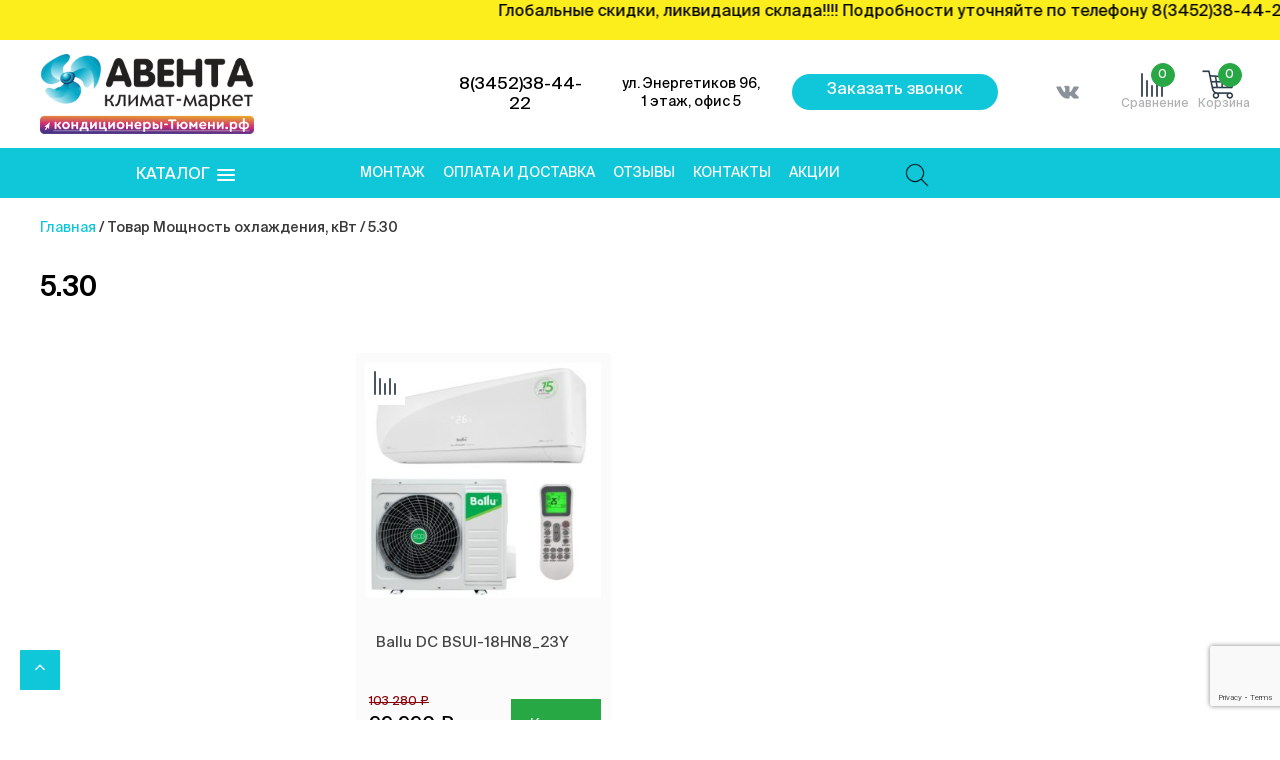

--- FILE ---
content_type: text/html; charset=UTF-8
request_url: https://xn----gtbdbmadjxedede6a7a2d5etc.xn--p1ai/moshhnost-ohlazhdenija/5-3/
body_size: 43519
content:
<!DOCTYPE html>
<html lang="ru-RU">
<head>
	<meta charset="UTF-8">
	<meta http-equiv="X-UA-Compatible" content="IE=edge,chrome=1">
	<meta name="viewport" content="width=device-width, initial-scale=1">
	<link rel="profile" href="http://gmpg.org/xfn/11">

					<script>document.documentElement.className = document.documentElement.className + ' yes-js js_active js'</script>
				<meta name='robots' content='index, follow, max-image-preview:large, max-snippet:-1, max-video-preview:-1' />

	<!-- This site is optimized with the Yoast SEO plugin v22.0 - https://yoast.com/wordpress/plugins/seo/ -->
	<title>Архивы 5.30 - Aventa | климат-маркет</title>
	<link rel="canonical" href="https://xn----gtbdbmadjxedede6a7a2d5etc.xn--p1ai/moshhnost-ohlazhdenija/5-3/" />
	<meta property="og:locale" content="ru_RU" />
	<meta property="og:type" content="article" />
	<meta property="og:title" content="Архивы 5.30 - Aventa | климат-маркет" />
	<meta property="og:url" content="https://xn----gtbdbmadjxedede6a7a2d5etc.xn--p1ai/moshhnost-ohlazhdenija/5-3/" />
	<meta property="og:site_name" content="Aventa | климат-маркет" />
	<meta name="twitter:card" content="summary_large_image" />
	<script type="application/ld+json" class="yoast-schema-graph">{"@context":"https://schema.org","@graph":[{"@type":"CollectionPage","@id":"https://xn----gtbdbmadjxedede6a7a2d5etc.xn--p1ai/moshhnost-ohlazhdenija/5-3/","url":"https://xn----gtbdbmadjxedede6a7a2d5etc.xn--p1ai/moshhnost-ohlazhdenija/5-3/","name":"Архивы 5.30 - Aventa | климат-маркет","isPartOf":{"@id":"https://xn----gtbdbmadjxedede6a7a2d5etc.xn--p1ai/#website"},"primaryImageOfPage":{"@id":"https://xn----gtbdbmadjxedede6a7a2d5etc.xn--p1ai/moshhnost-ohlazhdenija/5-3/#primaryimage"},"image":{"@id":"https://xn----gtbdbmadjxedede6a7a2d5etc.xn--p1ai/moshhnost-ohlazhdenija/5-3/#primaryimage"},"thumbnailUrl":"https://xn----gtbdbmadjxedede6a7a2d5etc.xn--p1ai/wp-content/uploads/2020/04/platinum-evolution-dc-inverter1.jpg","breadcrumb":{"@id":"https://xn----gtbdbmadjxedede6a7a2d5etc.xn--p1ai/moshhnost-ohlazhdenija/5-3/#breadcrumb"},"inLanguage":"ru-RU"},{"@type":"ImageObject","inLanguage":"ru-RU","@id":"https://xn----gtbdbmadjxedede6a7a2d5etc.xn--p1ai/moshhnost-ohlazhdenija/5-3/#primaryimage","url":"https://xn----gtbdbmadjxedede6a7a2d5etc.xn--p1ai/wp-content/uploads/2020/04/platinum-evolution-dc-inverter1.jpg","contentUrl":"https://xn----gtbdbmadjxedede6a7a2d5etc.xn--p1ai/wp-content/uploads/2020/04/platinum-evolution-dc-inverter1.jpg","width":1000,"height":1000},{"@type":"BreadcrumbList","@id":"https://xn----gtbdbmadjxedede6a7a2d5etc.xn--p1ai/moshhnost-ohlazhdenija/5-3/#breadcrumb","itemListElement":[{"@type":"ListItem","position":1,"name":"Главная страница","item":"https://xn----gtbdbmadjxedede6a7a2d5etc.xn--p1ai/"},{"@type":"ListItem","position":2,"name":"5.30"}]},{"@type":"WebSite","@id":"https://xn----gtbdbmadjxedede6a7a2d5etc.xn--p1ai/#website","url":"https://xn----gtbdbmadjxedede6a7a2d5etc.xn--p1ai/","name":"Aventa | климат-маркет","description":"Кондиционеры в Тюмени, монтаж, установка кондиционеров по низкой цене","publisher":{"@id":"https://xn----gtbdbmadjxedede6a7a2d5etc.xn--p1ai/#organization"},"potentialAction":[{"@type":"SearchAction","target":{"@type":"EntryPoint","urlTemplate":"https://xn----gtbdbmadjxedede6a7a2d5etc.xn--p1ai/?s={search_term_string}"},"query-input":"required name=search_term_string"}],"inLanguage":"ru-RU"},{"@type":"Organization","@id":"https://xn----gtbdbmadjxedede6a7a2d5etc.xn--p1ai/#organization","name":"Aventa | климат-маркет","url":"https://xn----gtbdbmadjxedede6a7a2d5etc.xn--p1ai/","logo":{"@type":"ImageObject","inLanguage":"ru-RU","@id":"https://xn----gtbdbmadjxedede6a7a2d5etc.xn--p1ai/#/schema/logo/image/","url":"https://xn----gtbdbmadjxedede6a7a2d5etc.xn--p1ai/wp-content/uploads/2022/04/aventa_new_logo2022.png","contentUrl":"https://xn----gtbdbmadjxedede6a7a2d5etc.xn--p1ai/wp-content/uploads/2022/04/aventa_new_logo2022.png","width":642,"height":240,"caption":"Aventa | климат-маркет"},"image":{"@id":"https://xn----gtbdbmadjxedede6a7a2d5etc.xn--p1ai/#/schema/logo/image/"}}]}</script>
	<!-- / Yoast SEO plugin. -->


<link rel='dns-prefetch' href='//cdnjs.cloudflare.com' />
<link rel="alternate" type="application/rss+xml" title="Aventa | климат-маркет &raquo; Лента" href="https://xn----gtbdbmadjxedede6a7a2d5etc.xn--p1ai/feed/" />
<link rel="alternate" type="application/rss+xml" title="Aventa | климат-маркет &raquo; Лента комментариев" href="https://xn----gtbdbmadjxedede6a7a2d5etc.xn--p1ai/comments/feed/" />
<link rel="alternate" type="application/rss+xml" title="Aventa | климат-маркет &raquo; Лента элемента 5.30 таксономии Мощность охлаждения, кВт" href="https://xn----gtbdbmadjxedede6a7a2d5etc.xn--p1ai/moshhnost-ohlazhdenija/5-3/feed/" />
<script type="text/javascript">
/* <![CDATA[ */
window._wpemojiSettings = {"baseUrl":"https:\/\/s.w.org\/images\/core\/emoji\/14.0.0\/72x72\/","ext":".png","svgUrl":"https:\/\/s.w.org\/images\/core\/emoji\/14.0.0\/svg\/","svgExt":".svg","source":{"concatemoji":"https:\/\/xn----gtbdbmadjxedede6a7a2d5etc.xn--p1ai\/wp-includes\/js\/wp-emoji-release.min.js?ver=6.4.7"}};
/*! This file is auto-generated */
!function(i,n){var o,s,e;function c(e){try{var t={supportTests:e,timestamp:(new Date).valueOf()};sessionStorage.setItem(o,JSON.stringify(t))}catch(e){}}function p(e,t,n){e.clearRect(0,0,e.canvas.width,e.canvas.height),e.fillText(t,0,0);var t=new Uint32Array(e.getImageData(0,0,e.canvas.width,e.canvas.height).data),r=(e.clearRect(0,0,e.canvas.width,e.canvas.height),e.fillText(n,0,0),new Uint32Array(e.getImageData(0,0,e.canvas.width,e.canvas.height).data));return t.every(function(e,t){return e===r[t]})}function u(e,t,n){switch(t){case"flag":return n(e,"\ud83c\udff3\ufe0f\u200d\u26a7\ufe0f","\ud83c\udff3\ufe0f\u200b\u26a7\ufe0f")?!1:!n(e,"\ud83c\uddfa\ud83c\uddf3","\ud83c\uddfa\u200b\ud83c\uddf3")&&!n(e,"\ud83c\udff4\udb40\udc67\udb40\udc62\udb40\udc65\udb40\udc6e\udb40\udc67\udb40\udc7f","\ud83c\udff4\u200b\udb40\udc67\u200b\udb40\udc62\u200b\udb40\udc65\u200b\udb40\udc6e\u200b\udb40\udc67\u200b\udb40\udc7f");case"emoji":return!n(e,"\ud83e\udef1\ud83c\udffb\u200d\ud83e\udef2\ud83c\udfff","\ud83e\udef1\ud83c\udffb\u200b\ud83e\udef2\ud83c\udfff")}return!1}function f(e,t,n){var r="undefined"!=typeof WorkerGlobalScope&&self instanceof WorkerGlobalScope?new OffscreenCanvas(300,150):i.createElement("canvas"),a=r.getContext("2d",{willReadFrequently:!0}),o=(a.textBaseline="top",a.font="600 32px Arial",{});return e.forEach(function(e){o[e]=t(a,e,n)}),o}function t(e){var t=i.createElement("script");t.src=e,t.defer=!0,i.head.appendChild(t)}"undefined"!=typeof Promise&&(o="wpEmojiSettingsSupports",s=["flag","emoji"],n.supports={everything:!0,everythingExceptFlag:!0},e=new Promise(function(e){i.addEventListener("DOMContentLoaded",e,{once:!0})}),new Promise(function(t){var n=function(){try{var e=JSON.parse(sessionStorage.getItem(o));if("object"==typeof e&&"number"==typeof e.timestamp&&(new Date).valueOf()<e.timestamp+604800&&"object"==typeof e.supportTests)return e.supportTests}catch(e){}return null}();if(!n){if("undefined"!=typeof Worker&&"undefined"!=typeof OffscreenCanvas&&"undefined"!=typeof URL&&URL.createObjectURL&&"undefined"!=typeof Blob)try{var e="postMessage("+f.toString()+"("+[JSON.stringify(s),u.toString(),p.toString()].join(",")+"));",r=new Blob([e],{type:"text/javascript"}),a=new Worker(URL.createObjectURL(r),{name:"wpTestEmojiSupports"});return void(a.onmessage=function(e){c(n=e.data),a.terminate(),t(n)})}catch(e){}c(n=f(s,u,p))}t(n)}).then(function(e){for(var t in e)n.supports[t]=e[t],n.supports.everything=n.supports.everything&&n.supports[t],"flag"!==t&&(n.supports.everythingExceptFlag=n.supports.everythingExceptFlag&&n.supports[t]);n.supports.everythingExceptFlag=n.supports.everythingExceptFlag&&!n.supports.flag,n.DOMReady=!1,n.readyCallback=function(){n.DOMReady=!0}}).then(function(){return e}).then(function(){var e;n.supports.everything||(n.readyCallback(),(e=n.source||{}).concatemoji?t(e.concatemoji):e.wpemoji&&e.twemoji&&(t(e.twemoji),t(e.wpemoji)))}))}((window,document),window._wpemojiSettings);
/* ]]> */
</script>
<style id='wp-emoji-styles-inline-css' type='text/css'>

	img.wp-smiley, img.emoji {
		display: inline !important;
		border: none !important;
		box-shadow: none !important;
		height: 1em !important;
		width: 1em !important;
		margin: 0 0.07em !important;
		vertical-align: -0.1em !important;
		background: none !important;
		padding: 0 !important;
	}
</style>
<link rel='stylesheet' id='wp-block-library-css' href='https://xn----gtbdbmadjxedede6a7a2d5etc.xn--p1ai/wp-includes/css/dist/block-library/style.min.css?ver=6.4.7' type='text/css' media='all' />
<link rel='stylesheet' id='jquery-selectBox-css' href='https://xn----gtbdbmadjxedede6a7a2d5etc.xn--p1ai/wp-content/plugins/yith-woocommerce-wishlist777/assets/css/jquery.selectBox.css?ver=1.2.0' type='text/css' media='all' />
<link rel='stylesheet' id='yith-wcwl-font-awesome-css' href='https://xn----gtbdbmadjxedede6a7a2d5etc.xn--p1ai/wp-content/plugins/yith-woocommerce-wishlist777/assets/css/font-awesome.css?ver=4.7.0' type='text/css' media='all' />
<link rel='stylesheet' id='woocommerce_prettyPhoto_css-css' href='//xn----gtbdbmadjxedede6a7a2d5etc.xn--p1ai/wp-content/plugins/woocommerce/assets/css/prettyPhoto.css?ver=3.1.6' type='text/css' media='all' />
<link rel='stylesheet' id='yith-wcwl-main-css' href='https://xn----gtbdbmadjxedede6a7a2d5etc.xn--p1ai/wp-content/plugins/yith-woocommerce-wishlist777/assets/css/style.css?ver=3.29.0' type='text/css' media='all' />
<style id='classic-theme-styles-inline-css' type='text/css'>
/*! This file is auto-generated */
.wp-block-button__link{color:#fff;background-color:#32373c;border-radius:9999px;box-shadow:none;text-decoration:none;padding:calc(.667em + 2px) calc(1.333em + 2px);font-size:1.125em}.wp-block-file__button{background:#32373c;color:#fff;text-decoration:none}
</style>
<style id='global-styles-inline-css' type='text/css'>
body{--wp--preset--color--black: #000000;--wp--preset--color--cyan-bluish-gray: #abb8c3;--wp--preset--color--white: #ffffff;--wp--preset--color--pale-pink: #f78da7;--wp--preset--color--vivid-red: #cf2e2e;--wp--preset--color--luminous-vivid-orange: #ff6900;--wp--preset--color--luminous-vivid-amber: #fcb900;--wp--preset--color--light-green-cyan: #7bdcb5;--wp--preset--color--vivid-green-cyan: #00d084;--wp--preset--color--pale-cyan-blue: #8ed1fc;--wp--preset--color--vivid-cyan-blue: #0693e3;--wp--preset--color--vivid-purple: #9b51e0;--wp--preset--gradient--vivid-cyan-blue-to-vivid-purple: linear-gradient(135deg,rgba(6,147,227,1) 0%,rgb(155,81,224) 100%);--wp--preset--gradient--light-green-cyan-to-vivid-green-cyan: linear-gradient(135deg,rgb(122,220,180) 0%,rgb(0,208,130) 100%);--wp--preset--gradient--luminous-vivid-amber-to-luminous-vivid-orange: linear-gradient(135deg,rgba(252,185,0,1) 0%,rgba(255,105,0,1) 100%);--wp--preset--gradient--luminous-vivid-orange-to-vivid-red: linear-gradient(135deg,rgba(255,105,0,1) 0%,rgb(207,46,46) 100%);--wp--preset--gradient--very-light-gray-to-cyan-bluish-gray: linear-gradient(135deg,rgb(238,238,238) 0%,rgb(169,184,195) 100%);--wp--preset--gradient--cool-to-warm-spectrum: linear-gradient(135deg,rgb(74,234,220) 0%,rgb(151,120,209) 20%,rgb(207,42,186) 40%,rgb(238,44,130) 60%,rgb(251,105,98) 80%,rgb(254,248,76) 100%);--wp--preset--gradient--blush-light-purple: linear-gradient(135deg,rgb(255,206,236) 0%,rgb(152,150,240) 100%);--wp--preset--gradient--blush-bordeaux: linear-gradient(135deg,rgb(254,205,165) 0%,rgb(254,45,45) 50%,rgb(107,0,62) 100%);--wp--preset--gradient--luminous-dusk: linear-gradient(135deg,rgb(255,203,112) 0%,rgb(199,81,192) 50%,rgb(65,88,208) 100%);--wp--preset--gradient--pale-ocean: linear-gradient(135deg,rgb(255,245,203) 0%,rgb(182,227,212) 50%,rgb(51,167,181) 100%);--wp--preset--gradient--electric-grass: linear-gradient(135deg,rgb(202,248,128) 0%,rgb(113,206,126) 100%);--wp--preset--gradient--midnight: linear-gradient(135deg,rgb(2,3,129) 0%,rgb(40,116,252) 100%);--wp--preset--font-size--small: 13px;--wp--preset--font-size--medium: 20px;--wp--preset--font-size--large: 36px;--wp--preset--font-size--x-large: 42px;--wp--preset--spacing--20: 0.44rem;--wp--preset--spacing--30: 0.67rem;--wp--preset--spacing--40: 1rem;--wp--preset--spacing--50: 1.5rem;--wp--preset--spacing--60: 2.25rem;--wp--preset--spacing--70: 3.38rem;--wp--preset--spacing--80: 5.06rem;--wp--preset--shadow--natural: 6px 6px 9px rgba(0, 0, 0, 0.2);--wp--preset--shadow--deep: 12px 12px 50px rgba(0, 0, 0, 0.4);--wp--preset--shadow--sharp: 6px 6px 0px rgba(0, 0, 0, 0.2);--wp--preset--shadow--outlined: 6px 6px 0px -3px rgba(255, 255, 255, 1), 6px 6px rgba(0, 0, 0, 1);--wp--preset--shadow--crisp: 6px 6px 0px rgba(0, 0, 0, 1);}:where(.is-layout-flex){gap: 0.5em;}:where(.is-layout-grid){gap: 0.5em;}body .is-layout-flow > .alignleft{float: left;margin-inline-start: 0;margin-inline-end: 2em;}body .is-layout-flow > .alignright{float: right;margin-inline-start: 2em;margin-inline-end: 0;}body .is-layout-flow > .aligncenter{margin-left: auto !important;margin-right: auto !important;}body .is-layout-constrained > .alignleft{float: left;margin-inline-start: 0;margin-inline-end: 2em;}body .is-layout-constrained > .alignright{float: right;margin-inline-start: 2em;margin-inline-end: 0;}body .is-layout-constrained > .aligncenter{margin-left: auto !important;margin-right: auto !important;}body .is-layout-constrained > :where(:not(.alignleft):not(.alignright):not(.alignfull)){max-width: var(--wp--style--global--content-size);margin-left: auto !important;margin-right: auto !important;}body .is-layout-constrained > .alignwide{max-width: var(--wp--style--global--wide-size);}body .is-layout-flex{display: flex;}body .is-layout-flex{flex-wrap: wrap;align-items: center;}body .is-layout-flex > *{margin: 0;}body .is-layout-grid{display: grid;}body .is-layout-grid > *{margin: 0;}:where(.wp-block-columns.is-layout-flex){gap: 2em;}:where(.wp-block-columns.is-layout-grid){gap: 2em;}:where(.wp-block-post-template.is-layout-flex){gap: 1.25em;}:where(.wp-block-post-template.is-layout-grid){gap: 1.25em;}.has-black-color{color: var(--wp--preset--color--black) !important;}.has-cyan-bluish-gray-color{color: var(--wp--preset--color--cyan-bluish-gray) !important;}.has-white-color{color: var(--wp--preset--color--white) !important;}.has-pale-pink-color{color: var(--wp--preset--color--pale-pink) !important;}.has-vivid-red-color{color: var(--wp--preset--color--vivid-red) !important;}.has-luminous-vivid-orange-color{color: var(--wp--preset--color--luminous-vivid-orange) !important;}.has-luminous-vivid-amber-color{color: var(--wp--preset--color--luminous-vivid-amber) !important;}.has-light-green-cyan-color{color: var(--wp--preset--color--light-green-cyan) !important;}.has-vivid-green-cyan-color{color: var(--wp--preset--color--vivid-green-cyan) !important;}.has-pale-cyan-blue-color{color: var(--wp--preset--color--pale-cyan-blue) !important;}.has-vivid-cyan-blue-color{color: var(--wp--preset--color--vivid-cyan-blue) !important;}.has-vivid-purple-color{color: var(--wp--preset--color--vivid-purple) !important;}.has-black-background-color{background-color: var(--wp--preset--color--black) !important;}.has-cyan-bluish-gray-background-color{background-color: var(--wp--preset--color--cyan-bluish-gray) !important;}.has-white-background-color{background-color: var(--wp--preset--color--white) !important;}.has-pale-pink-background-color{background-color: var(--wp--preset--color--pale-pink) !important;}.has-vivid-red-background-color{background-color: var(--wp--preset--color--vivid-red) !important;}.has-luminous-vivid-orange-background-color{background-color: var(--wp--preset--color--luminous-vivid-orange) !important;}.has-luminous-vivid-amber-background-color{background-color: var(--wp--preset--color--luminous-vivid-amber) !important;}.has-light-green-cyan-background-color{background-color: var(--wp--preset--color--light-green-cyan) !important;}.has-vivid-green-cyan-background-color{background-color: var(--wp--preset--color--vivid-green-cyan) !important;}.has-pale-cyan-blue-background-color{background-color: var(--wp--preset--color--pale-cyan-blue) !important;}.has-vivid-cyan-blue-background-color{background-color: var(--wp--preset--color--vivid-cyan-blue) !important;}.has-vivid-purple-background-color{background-color: var(--wp--preset--color--vivid-purple) !important;}.has-black-border-color{border-color: var(--wp--preset--color--black) !important;}.has-cyan-bluish-gray-border-color{border-color: var(--wp--preset--color--cyan-bluish-gray) !important;}.has-white-border-color{border-color: var(--wp--preset--color--white) !important;}.has-pale-pink-border-color{border-color: var(--wp--preset--color--pale-pink) !important;}.has-vivid-red-border-color{border-color: var(--wp--preset--color--vivid-red) !important;}.has-luminous-vivid-orange-border-color{border-color: var(--wp--preset--color--luminous-vivid-orange) !important;}.has-luminous-vivid-amber-border-color{border-color: var(--wp--preset--color--luminous-vivid-amber) !important;}.has-light-green-cyan-border-color{border-color: var(--wp--preset--color--light-green-cyan) !important;}.has-vivid-green-cyan-border-color{border-color: var(--wp--preset--color--vivid-green-cyan) !important;}.has-pale-cyan-blue-border-color{border-color: var(--wp--preset--color--pale-cyan-blue) !important;}.has-vivid-cyan-blue-border-color{border-color: var(--wp--preset--color--vivid-cyan-blue) !important;}.has-vivid-purple-border-color{border-color: var(--wp--preset--color--vivid-purple) !important;}.has-vivid-cyan-blue-to-vivid-purple-gradient-background{background: var(--wp--preset--gradient--vivid-cyan-blue-to-vivid-purple) !important;}.has-light-green-cyan-to-vivid-green-cyan-gradient-background{background: var(--wp--preset--gradient--light-green-cyan-to-vivid-green-cyan) !important;}.has-luminous-vivid-amber-to-luminous-vivid-orange-gradient-background{background: var(--wp--preset--gradient--luminous-vivid-amber-to-luminous-vivid-orange) !important;}.has-luminous-vivid-orange-to-vivid-red-gradient-background{background: var(--wp--preset--gradient--luminous-vivid-orange-to-vivid-red) !important;}.has-very-light-gray-to-cyan-bluish-gray-gradient-background{background: var(--wp--preset--gradient--very-light-gray-to-cyan-bluish-gray) !important;}.has-cool-to-warm-spectrum-gradient-background{background: var(--wp--preset--gradient--cool-to-warm-spectrum) !important;}.has-blush-light-purple-gradient-background{background: var(--wp--preset--gradient--blush-light-purple) !important;}.has-blush-bordeaux-gradient-background{background: var(--wp--preset--gradient--blush-bordeaux) !important;}.has-luminous-dusk-gradient-background{background: var(--wp--preset--gradient--luminous-dusk) !important;}.has-pale-ocean-gradient-background{background: var(--wp--preset--gradient--pale-ocean) !important;}.has-electric-grass-gradient-background{background: var(--wp--preset--gradient--electric-grass) !important;}.has-midnight-gradient-background{background: var(--wp--preset--gradient--midnight) !important;}.has-small-font-size{font-size: var(--wp--preset--font-size--small) !important;}.has-medium-font-size{font-size: var(--wp--preset--font-size--medium) !important;}.has-large-font-size{font-size: var(--wp--preset--font-size--large) !important;}.has-x-large-font-size{font-size: var(--wp--preset--font-size--x-large) !important;}
.wp-block-navigation a:where(:not(.wp-element-button)){color: inherit;}
:where(.wp-block-post-template.is-layout-flex){gap: 1.25em;}:where(.wp-block-post-template.is-layout-grid){gap: 1.25em;}
:where(.wp-block-columns.is-layout-flex){gap: 2em;}:where(.wp-block-columns.is-layout-grid){gap: 2em;}
.wp-block-pullquote{font-size: 1.5em;line-height: 1.6;}
</style>
<link rel='stylesheet' id='contact-form-7-css' href='https://xn----gtbdbmadjxedede6a7a2d5etc.xn--p1ai/wp-content/plugins/contact-form-7/includes/css/styles.css?ver=5.8.7' type='text/css' media='all' />
<link rel='stylesheet' id='owl-carousel-css' href='https://xn----gtbdbmadjxedede6a7a2d5etc.xn--p1ai/wp-content/plugins/fami-woocommerce-compare/assets/vendors/owl/assets/owl.carousel.css?ver=6.4.7' type='text/css' media='all' />
<link rel='stylesheet' id='fwcc-flaticon-css' href='https://xn----gtbdbmadjxedede6a7a2d5etc.xn--p1ai/wp-content/plugins/fami-woocommerce-compare/assets/vendors/fwcc-flaticon/fwcc-flaticon.css?ver=6.4.7' type='text/css' media='all' />
<link rel='stylesheet' id='fami-wccp-frontend-css' href='https://xn----gtbdbmadjxedede6a7a2d5etc.xn--p1ai/wp-content/plugins/fami-woocommerce-compare/assets/css/frontend.css?ver=6.4.7' type='text/css' media='all' />
<link rel='stylesheet' id='menu-image-css' href='https://xn----gtbdbmadjxedede6a7a2d5etc.xn--p1ai/wp-content/plugins/menu-image/includes/css/menu-image.css?ver=3.11' type='text/css' media='all' />
<link rel='stylesheet' id='dashicons-css' href='https://xn----gtbdbmadjxedede6a7a2d5etc.xn--p1ai/wp-includes/css/dashicons.min.css?ver=6.4.7' type='text/css' media='all' />
<style id='dashicons-inline-css' type='text/css'>
[data-font="Dashicons"]:before {font-family: 'Dashicons' !important;content: attr(data-icon) !important;speak: none !important;font-weight: normal !important;font-variant: normal !important;text-transform: none !important;line-height: 1 !important;font-style: normal !important;-webkit-font-smoothing: antialiased !important;-moz-osx-font-smoothing: grayscale !important;}
</style>
<link rel='stylesheet' id='slicknavcss-css' href='https://xn----gtbdbmadjxedede6a7a2d5etc.xn--p1ai/wp-content/plugins/slicknav-mobile-menu/css/slicknav.min.css?ver=1.0.11' type='text/css' media='all' />
<style id='slicknavcss-inline-css' type='text/css'>


        #category-navigation {
                display: none;
        }

        .slicknav_menu {
                background: #10c7da;
        }

        .slicknav-flex{
               display: -webkit-box;
               display: -ms-flexbox;
               display: flex;
               justify-content:flex-start;
        }

        .slicknav_btn {
                background-color:#10c7da;
        }

        a.slicknav_open {
                background-color:rgba(245,85,85,0);
        }

        .slicknav_nav .slicknav_arrow {
                float:right;
        }

        .slicknav_menu .slicknav_menutxt {
                color: #fff;
                text-shadow: none;
                font-size: 16px;
                font-weight: normal;
        }

        .slicknav_menu .slicknav_icon-bar {
                background-color: #fff;
                box-shadow: none;
        }

        .slicknav_nav li a {
                color: #48b749;
                text-transform: none;
                font-size: 16px;
                padding: 5px 10px;
        }

        .slicknav_nav a:hover,
        .slicknav_nav .slicknav_row:hover {
                background: rgba(204,204,204,0.3);
        }

        .slicknav_nav .menu-item a:hover,
        .slicknav_nav a span:hover {
                color: #222222;
        }

        .slicknav_nav input[type='submit']{
                background: #222222;
                color: #fff;
        }

        .slicknav-logo-text a{
                color: #ffffff;
        }


        @media screen and (min-width: 6000px) {
                .slicknav_menu {
                        display: none;
                }

                #category-navigation {
                        display: block;
                }
        }
        
          .slicknav_brand {
                -ms-flex-order: 2;
                order: 2;
          }

          .slicknav-logo-text {
                -ms-flex-order: 2;
                order: 2;
          }

         .slicknav_btn {
                -ms-flex-order: -1;
                order: -1;
         }
</style>
<link rel='stylesheet' id='wk-styles-css' href='https://xn----gtbdbmadjxedede6a7a2d5etc.xn--p1ai/wp-content/plugins/widgetkit/cache/wk-styles-c0cd24f6.css?ver=6.4.7' type='text/css' media='all' />
<link rel='stylesheet' id='woof-css' href='https://xn----gtbdbmadjxedede6a7a2d5etc.xn--p1ai/wp-content/plugins/woocommerce-products-filter/css/front.css?ver=1.3.5.1' type='text/css' media='all' />
<style id='woof-inline-css' type='text/css'>

.woof_products_top_panel li span, .woof_products_top_panel2 li span{background: url(https://xn----gtbdbmadjxedede6a7a2d5etc.xn--p1ai/wp-content/plugins/woocommerce-products-filter/img/delete.png);background-size: 14px 14px;background-repeat: no-repeat;background-position: right;}
.woof_edit_view{
                    display: none;
                }

</style>
<link rel='stylesheet' id='chosen-drop-down-css' href='https://xn----gtbdbmadjxedede6a7a2d5etc.xn--p1ai/wp-content/plugins/woocommerce-products-filter/js/chosen/chosen.min.css?ver=1.3.5.1' type='text/css' media='all' />
<link rel='stylesheet' id='plainoverlay-css' href='https://xn----gtbdbmadjxedede6a7a2d5etc.xn--p1ai/wp-content/plugins/woocommerce-products-filter/css/plainoverlay.css?ver=1.3.5.1' type='text/css' media='all' />
<link rel='stylesheet' id='icheck-jquery-color-flat-css' href='https://xn----gtbdbmadjxedede6a7a2d5etc.xn--p1ai/wp-content/plugins/woocommerce-products-filter/js/icheck/skins/flat/_all.css?ver=1.3.5.1' type='text/css' media='all' />
<link rel='stylesheet' id='icheck-jquery-color-square-css' href='https://xn----gtbdbmadjxedede6a7a2d5etc.xn--p1ai/wp-content/plugins/woocommerce-products-filter/js/icheck/skins/square/_all.css?ver=1.3.5.1' type='text/css' media='all' />
<link rel='stylesheet' id='icheck-jquery-color-minimal-css' href='https://xn----gtbdbmadjxedede6a7a2d5etc.xn--p1ai/wp-content/plugins/woocommerce-products-filter/js/icheck/skins/minimal/_all.css?ver=1.3.5.1' type='text/css' media='all' />
<link rel='stylesheet' id='woof_by_author_html_items-css' href='https://xn----gtbdbmadjxedede6a7a2d5etc.xn--p1ai/wp-content/plugins/woocommerce-products-filter/ext/by_author/css/by_author.css?ver=1.3.5.1' type='text/css' media='all' />
<link rel='stylesheet' id='woof_by_instock_html_items-css' href='https://xn----gtbdbmadjxedede6a7a2d5etc.xn--p1ai/wp-content/plugins/woocommerce-products-filter/ext/by_instock/css/by_instock.css?ver=1.3.5.1' type='text/css' media='all' />
<link rel='stylesheet' id='woof_by_onsales_html_items-css' href='https://xn----gtbdbmadjxedede6a7a2d5etc.xn--p1ai/wp-content/plugins/woocommerce-products-filter/ext/by_onsales/css/by_onsales.css?ver=1.3.5.1' type='text/css' media='all' />
<link rel='stylesheet' id='woof_by_text_html_items-css' href='https://xn----gtbdbmadjxedede6a7a2d5etc.xn--p1ai/wp-content/plugins/woocommerce-products-filter/ext/by_text/assets/css/front.css?ver=1.3.5.1' type='text/css' media='all' />
<link rel='stylesheet' id='woof_label_html_items-css' href='https://xn----gtbdbmadjxedede6a7a2d5etc.xn--p1ai/wp-content/plugins/woocommerce-products-filter/ext/label/css/html_types/label.css?ver=1.3.5.1' type='text/css' media='all' />
<link rel='stylesheet' id='woof_select_radio_check_html_items-css' href='https://xn----gtbdbmadjxedede6a7a2d5etc.xn--p1ai/wp-content/plugins/woocommerce-products-filter/ext/select_radio_check/css/html_types/select_radio_check.css?ver=1.3.5.1' type='text/css' media='all' />
<link rel='stylesheet' id='woof_sd_html_items_checkbox-css' href='https://xn----gtbdbmadjxedede6a7a2d5etc.xn--p1ai/wp-content/plugins/woocommerce-products-filter/ext/smart_designer/css/elements/checkbox.css?ver=1.3.5.1' type='text/css' media='all' />
<link rel='stylesheet' id='woof_sd_html_items_radio-css' href='https://xn----gtbdbmadjxedede6a7a2d5etc.xn--p1ai/wp-content/plugins/woocommerce-products-filter/ext/smart_designer/css/elements/radio.css?ver=1.3.5.1' type='text/css' media='all' />
<link rel='stylesheet' id='woof_sd_html_items_switcher-css' href='https://xn----gtbdbmadjxedede6a7a2d5etc.xn--p1ai/wp-content/plugins/woocommerce-products-filter/ext/smart_designer/css/elements/switcher.css?ver=1.3.5.1' type='text/css' media='all' />
<link rel='stylesheet' id='woof_sd_html_items_color-css' href='https://xn----gtbdbmadjxedede6a7a2d5etc.xn--p1ai/wp-content/plugins/woocommerce-products-filter/ext/smart_designer/css/elements/color.css?ver=1.3.5.1' type='text/css' media='all' />
<link rel='stylesheet' id='woof_sd_html_items_tooltip-css' href='https://xn----gtbdbmadjxedede6a7a2d5etc.xn--p1ai/wp-content/plugins/woocommerce-products-filter/ext/smart_designer/css/tooltip.css?ver=1.3.5.1' type='text/css' media='all' />
<link rel='stylesheet' id='woof_sd_html_items_front-css' href='https://xn----gtbdbmadjxedede6a7a2d5etc.xn--p1ai/wp-content/plugins/woocommerce-products-filter/ext/smart_designer/css/front.css?ver=1.3.5.1' type='text/css' media='all' />
<link rel='stylesheet' id='woof-switcher23-css' href='https://xn----gtbdbmadjxedede6a7a2d5etc.xn--p1ai/wp-content/plugins/woocommerce-products-filter/css/switcher.css?ver=1.3.5.1' type='text/css' media='all' />
<link rel='stylesheet' id='woocommerce-layout-css' href='https://xn----gtbdbmadjxedede6a7a2d5etc.xn--p1ai/wp-content/plugins/woocommerce/assets/css/woocommerce-layout.css?ver=8.5.4' type='text/css' media='all' />
<link rel='stylesheet' id='woocommerce-smallscreen-css' href='https://xn----gtbdbmadjxedede6a7a2d5etc.xn--p1ai/wp-content/plugins/woocommerce/assets/css/woocommerce-smallscreen.css?ver=8.5.4' type='text/css' media='only screen and (max-width: 768px)' />
<link rel='stylesheet' id='woocommerce-general-css' href='https://xn----gtbdbmadjxedede6a7a2d5etc.xn--p1ai/wp-content/plugins/woocommerce/assets/css/woocommerce.css?ver=8.5.4' type='text/css' media='all' />
<style id='woocommerce-inline-inline-css' type='text/css'>
.woocommerce form .form-row .required { visibility: visible; }
</style>
<link rel='stylesheet' id='woo-variation-swatches-css' href='https://xn----gtbdbmadjxedede6a7a2d5etc.xn--p1ai/wp-content/plugins/woo-variation-swatches/assets/css/frontend.min.css?ver=1707556652' type='text/css' media='all' />
<style id='woo-variation-swatches-inline-css' type='text/css'>
:root {
--wvs-tick:url("data:image/svg+xml;utf8,%3Csvg filter='drop-shadow(0px 0px 2px rgb(0 0 0 / .8))' xmlns='http://www.w3.org/2000/svg'  viewBox='0 0 30 30'%3E%3Cpath fill='none' stroke='%23ffffff' stroke-linecap='round' stroke-linejoin='round' stroke-width='4' d='M4 16L11 23 27 7'/%3E%3C/svg%3E");

--wvs-cross:url("data:image/svg+xml;utf8,%3Csvg filter='drop-shadow(0px 0px 5px rgb(255 255 255 / .6))' xmlns='http://www.w3.org/2000/svg' width='72px' height='72px' viewBox='0 0 24 24'%3E%3Cpath fill='none' stroke='%23ff0000' stroke-linecap='round' stroke-width='0.6' d='M5 5L19 19M19 5L5 19'/%3E%3C/svg%3E");
--wvs-single-product-item-width:30px;
--wvs-single-product-item-height:30px;
--wvs-single-product-item-font-size:16px}
</style>
<link rel='stylesheet' id='wooac-feather-css' href='https://xn----gtbdbmadjxedede6a7a2d5etc.xn--p1ai/wp-content/plugins/woo-added-to-cart-notification/assets/libs/feather/feather.css?ver=6.4.7' type='text/css' media='all' />
<link rel='stylesheet' id='magnific-popup-css' href='https://xn----gtbdbmadjxedede6a7a2d5etc.xn--p1ai/wp-content/plugins/woo-added-to-cart-notification/assets/libs/magnific-popup/magnific-popup.css?ver=6.4.7' type='text/css' media='all' />
<link rel='stylesheet' id='wooac-frontend-css' href='https://xn----gtbdbmadjxedede6a7a2d5etc.xn--p1ai/wp-content/plugins/woo-added-to-cart-notification/assets/css/frontend.css?ver=3.0.1' type='text/css' media='all' />
<link rel='stylesheet' id='dgwt-wcas-style-css' href='https://xn----gtbdbmadjxedede6a7a2d5etc.xn--p1ai/wp-content/plugins/ajax-search-for-woocommerce/assets/css/style.min.css?ver=1.27.0' type='text/css' media='all' />
<link rel='stylesheet' id='slick-css-css' href='https://xn----gtbdbmadjxedede6a7a2d5etc.xn--p1ai/wp-content/themes/estore/css/slick.css?ver=6.4.7' type='text/css' media='all' />
<link rel='stylesheet' id='slick-theme-css-css' href='https://xn----gtbdbmadjxedede6a7a2d5etc.xn--p1ai/wp-content/themes/estore/css/slick-theme.css?ver=6.4.7' type='text/css' media='all' />
<link rel='stylesheet' id='owl_carousel-css' href='https://xn----gtbdbmadjxedede6a7a2d5etc.xn--p1ai/wp-content/themes/estore/css/owl.carousel.min.css?ver=6.4.7' type='text/css' media='all' />
<link rel='stylesheet' id='animate-css' href='https://xn----gtbdbmadjxedede6a7a2d5etc.xn--p1ai/wp-content/themes/estore/css/animate.css?ver=6.4.7' type='text/css' media='all' />
<link rel='stylesheet' id='estore-style-css' href='https://xn----gtbdbmadjxedede6a7a2d5etc.xn--p1ai/wp-content/themes/estore/style.css?ver=1768879306' type='text/css' media='all' />
<link rel='stylesheet' id='estore-reponsive-css' href='https://xn----gtbdbmadjxedede6a7a2d5etc.xn--p1ai/wp-content/themes/estore/css/responsive.css?ver=1.0.0' type='text/css' media='all' />
<link rel='stylesheet' id='bootstrap-style-css' href='https://xn----gtbdbmadjxedede6a7a2d5etc.xn--p1ai/wp-content/themes/estore/css/bootstrap.min.css?ver=6.4.7' type='text/css' media='all' />
<link rel='stylesheet' id='pwb-styles-frontend-css' href='https://xn----gtbdbmadjxedede6a7a2d5etc.xn--p1ai/wp-content/plugins/perfect-woocommerce-brands/build/frontend/css/style.css?ver=3.3.3' type='text/css' media='all' />
<link rel='stylesheet' id='fancybox-css' href='https://xn----gtbdbmadjxedede6a7a2d5etc.xn--p1ai/wp-content/plugins/easy-fancybox/fancybox/1.5.4/jquery.fancybox.min.css?ver=6.4.7' type='text/css' media='screen' />
<style id='fancybox-inline-css' type='text/css'>
#fancybox-content{border-color:#fff;}
</style>
<link rel='stylesheet' id='carousel-slider-frontend-v2-css' href='https://xn----gtbdbmadjxedede6a7a2d5etc.xn--p1ai/wp-content/plugins/carousel-slider/assets/css/frontend-v2.css?ver=2.2.4' type='text/css' media='all' />
<script type="text/javascript" id="woof-husky-js-extra">
/* <![CDATA[ */
var woof_husky_txt = {"ajax_url":"https:\/\/xn----gtbdbmadjxedede6a7a2d5etc.xn--p1ai\/wp-admin\/admin-ajax.php","plugin_uri":"https:\/\/xn----gtbdbmadjxedede6a7a2d5etc.xn--p1ai\/wp-content\/plugins\/woocommerce-products-filter\/ext\/by_text\/","loader":"https:\/\/xn----gtbdbmadjxedede6a7a2d5etc.xn--p1ai\/wp-content\/plugins\/woocommerce-products-filter\/ext\/by_text\/assets\/img\/ajax-loader.gif","not_found":"\u041d\u0438\u0447\u0435\u0433\u043e \u043d\u0435 \u043d\u0430\u0439\u0434\u0435\u043d\u043e!","prev":"\u041f\u0440\u0435\u0434\u044b\u0434\u0443\u0449\u0438\u0439","next":"\u0412\u043f\u0435\u0440\u0451\u0434","site_link":"https:\/\/xn----gtbdbmadjxedede6a7a2d5etc.xn--p1ai","default_data":{"placeholder":"","behavior":"title","search_by_full_word":"0","autocomplete":1,"how_to_open_links":"0","taxonomy_compatibility":"0","sku_compatibility":"0","custom_fields":"","search_desc_variant":"0","view_text_length":"10","min_symbols":"3","max_posts":"10","image":"","notes_for_customer":"","template":"","max_open_height":"300","page":0}};
/* ]]> */
</script>
<script type="text/javascript" src="https://xn----gtbdbmadjxedede6a7a2d5etc.xn--p1ai/wp-content/plugins/woocommerce-products-filter/ext/by_text/assets/js/husky.js?ver=1.3.5.1" id="woof-husky-js"></script>
<script type="text/javascript" src="https://xn----gtbdbmadjxedede6a7a2d5etc.xn--p1ai/wp-includes/js/jquery/jquery.min.js?ver=3.7.1" id="jquery-core-js"></script>
<script type="text/javascript" src="https://xn----gtbdbmadjxedede6a7a2d5etc.xn--p1ai/wp-includes/js/jquery/jquery-migrate.min.js?ver=3.4.1" id="jquery-migrate-js"></script>
<script type="text/javascript" src="https://xn----gtbdbmadjxedede6a7a2d5etc.xn--p1ai/wp-content/plugins/fami-woocommerce-compare/assets/vendors/owl/owl.carousel.min.js" id="owl-carousel-js"></script>
<script type="text/javascript" id="fami-wccp-frontend-js-extra">
/* <![CDATA[ */
var fami_wccp = {"ajaxurl":"https:\/\/xn----gtbdbmadjxedede6a7a2d5etc.xn--p1ai\/wp-admin\/admin-ajax.php","security":"a9dc6797b0","ajax_actions":{"action_add":"fami_wccp_add_product","action_remove":"fami_wccp_remove_product","action_reload":"fami_wccp_reload_product","action_view":"fami_wccp_view_compare_page","cookie_name":"fami_wc_compare_list"},"text":{"added":"\u0414\u043e\u0431\u0430\u0432\u043b\u0435\u043d\u043e \u043a \u0441\u0440\u0430\u0432\u043d\u0435\u043d\u0438\u044e","compare":"\u0421\u0440\u0430\u0432\u043d\u0435\u043d\u0438\u0435"},"template":{"products_list":"\n<div class=\"fami-wccp-products-list container\">\n    <div class=\"fami-wccp-products-list-content\">\n        <div class=\"part-left\">\n            <h4 class=\"fami-wccp-title\">\u0421\u0440\u0430\u0432\u043d\u0435\u043d\u0438\u0435 \u0442\u043e\u0432\u0430\u0440\u043e\u0432<\/h4>\n            <a href=\"#\" class=\"fami-wccp-close\">\u0417\u0430\u043a\u0440\u044b\u0442\u044c<\/a>\n        <\/div>\n        <div class=\"part-right\">\n            {{products_list}}\n            <div class=\"actions-wrap\">\n                <a href=\"#\" data-product_id=\"all\"\n                   class=\"clear-all-compare-btn\">\u0421\u0431\u0440\u043e\u0441<\/a>\n                {{go_to_compare_page}}\n            <\/div>\n        <\/div>\n    <\/div>\n<\/div>\n","add_product_form":"\n<div class=\"fami-wccp-add-products-wrap fami-wccp-form-wrap fami-wccp-popup\">\n    <div class=\"fami-wccp-add-products-inner fami-wccp-popup-inner\">\n        <form name=\"fami_wccp_search_product_form\" class=\"fami-wccp-search-products-form fami-wccp-form\">\n            <div class=\"part-top\">\n                <h4 class=\"fami-wccp-title\">\u0412\u0432\u0435\u0434\u0438\u0442\u0435 \u0441\u043b\u043e\u0432\u043e \u0434\u043b\u044f \u043f\u043e\u0438\u0441\u043a\u0430<\/h4>\n                <div class=\"fami-wccp-input-group\">\n                    <input type=\"text\" name=\"fami_wccp_search_product\" class=\"fami-wccp-add-products-input\" value=\"\"\n                           placeholder=\"\u041d\u0430\u0439\u0442\u0438 \u0442\u043e\u0432\u0430\u0440\"\/>\n                    <button type=\"submit\"\n                            class=\"fami-wccp-search-products-btn\">\u041f\u043e\u0438\u0441\u043a<\/button>\n                <\/div>\n            <\/div>\n            <div class=\"part-bottom\">\n                <div class=\"fami-wccp-search-results\">\n\n                <\/div>\n            <\/div>\n            <a href=\"#\" title=\"\u0417\u0430\u043a\u0440\u044b\u0442\u044c\"\n               class=\"fami-wccp-close-popup\">\u0417\u0430\u043a\u0440\u044b\u0442\u044c<\/a>\n        <\/form>\n    <\/div>\n<\/div>\n\n"}};
/* ]]> */
</script>
<script type="text/javascript" src="https://xn----gtbdbmadjxedede6a7a2d5etc.xn--p1ai/wp-content/plugins/fami-woocommerce-compare/assets/js/frontend.js" id="fami-wccp-frontend-js"></script>
<script type="text/javascript" src="https://xn----gtbdbmadjxedede6a7a2d5etc.xn--p1ai/wp-content/plugins/slicknav-mobile-menu/js/jquery.slicknav.min.js?ver=1.0.11" id="slicknavjs-js"></script>
<script type="text/javascript" id="slicknav-init-js-extra">
/* <![CDATA[ */
var slickNavVars = {"ng_slicknav":{"ng_slicknav_menu":"#category-navigation","ng_slicknav_position":".category-menu","ng_slicknav_parent_links":true,"ng_slicknav_close_click":true,"ng_slicknav_child_links":false,"ng_slicknav_speed":200,"ng_slicknav_label":"\u041a\u0410\u0422\u0410\u041b\u041e\u0413","ng_slicknav_fixhead":false,"ng_slicknav_hidedesktop":"block","ng_slicknav_brand":"","ng_slicknav_brand_text":"","ng_slicknav_search":false,"ng_slicknav_search_text":"search...","ng_slicksearch":"https:\/\/xn----gtbdbmadjxedede6a7a2d5etc.xn--p1ai\/","ng_slicknav_closedsymbol":"\u2335","ng_slicknav_openedsymbol":"\u2335","ng_slicknav_alt":"","ng_slicknav_accordion":true,"ng_slicknav_animation_library":"jquery"}};
/* ]]> */
</script>
<script type="text/javascript" src="https://xn----gtbdbmadjxedede6a7a2d5etc.xn--p1ai/wp-content/plugins/slicknav-mobile-menu/js/slick-init.js?ver=1.9.1" id="slicknav-init-js"></script>
<script type="text/javascript" src="https://xn----gtbdbmadjxedede6a7a2d5etc.xn--p1ai/wp-content/plugins/widgetkit/cache/uikit2-fe292a7b.js?ver=6.4.7" id="uikit2-js"></script>
<script type="text/javascript" src="https://xn----gtbdbmadjxedede6a7a2d5etc.xn--p1ai/wp-content/plugins/widgetkit/cache/wk-scripts-bc56ccc0.js?ver=6.4.7" id="wk-scripts-js"></script>
<script type="text/javascript" src="https://xn----gtbdbmadjxedede6a7a2d5etc.xn--p1ai/wp-content/plugins/woocommerce/assets/js/jquery-blockui/jquery.blockUI.min.js?ver=2.7.0-wc.8.5.4" id="jquery-blockui-js" data-wp-strategy="defer"></script>
<script type="text/javascript" src="https://xn----gtbdbmadjxedede6a7a2d5etc.xn--p1ai/wp-content/plugins/woocommerce/assets/js/js-cookie/js.cookie.min.js?ver=2.1.4-wc.8.5.4" id="js-cookie-js" data-wp-strategy="defer"></script>
<script type="text/javascript" id="woocommerce-js-extra">
/* <![CDATA[ */
var woocommerce_params = {"ajax_url":"\/wp-admin\/admin-ajax.php","wc_ajax_url":"\/?wc-ajax=%%endpoint%%"};
/* ]]> */
</script>
<script type="text/javascript" src="https://xn----gtbdbmadjxedede6a7a2d5etc.xn--p1ai/wp-content/plugins/woocommerce/assets/js/frontend/woocommerce.min.js?ver=8.5.4" id="woocommerce-js" defer="defer" data-wp-strategy="defer"></script>
<script type="text/javascript" src="https://xn----gtbdbmadjxedede6a7a2d5etc.xn--p1ai/wp-content/themes/estore/js/owl.carousel.min.js?ver=6.4.7" id="owl_carousel-js"></script>
<script type="text/javascript" src="https://xn----gtbdbmadjxedede6a7a2d5etc.xn--p1ai/wp-content/themes/estore/js/slick.js?ver=6.4.7" id="slick-js-js"></script>
<script type="text/javascript" src="https://xn----gtbdbmadjxedede6a7a2d5etc.xn--p1ai/wp-content/themes/estore/js/custom.js?ver=6.4.7" id="custom-js"></script>
<script type="text/javascript" src="https://xn----gtbdbmadjxedede6a7a2d5etc.xn--p1ai/wp-content/themes/estore/js/bootstrap.min.js?ver=1" id="bootstrap-js-js"></script>
<link rel="https://api.w.org/" href="https://xn----gtbdbmadjxedede6a7a2d5etc.xn--p1ai/wp-json/" /><link rel="EditURI" type="application/rsd+xml" title="RSD" href="https://xn----gtbdbmadjxedede6a7a2d5etc.xn--p1ai/xmlrpc.php?rsd" />
<meta name="generator" content="WordPress 6.4.7" />
<meta name="generator" content="WooCommerce 8.5.4" />


<!-- Saphali Lite Version -->
<meta name="generator" content="Saphali Lite 1.9.2" />

		<style>
			.dgwt-wcas-ico-magnifier,.dgwt-wcas-ico-magnifier-handler{max-width:20px}		</style>
				<style type="text/css">
		.navigation .nav-links a:hover,
		.bttn:hover,
		button,
		input[type="button"]:hover,
		input[type="reset"]:hover,
		input[type="submit"]:hover,
		.widget_tag_cloud a:hover,
		.right-top-header .top-header-menu-wrapper ul li a:hover,
		.right-header-block a:hover,
		#lang_sel_click a.lang_sel_sel:hover,
		.wcmenucart-contents,
		.category-menu:hover,
		.category-menu .category-toggle.active,
		.widget_shopping_cart .button:hover,
		.woocommerce .widget_shopping_cart_content .buttons a.button:hover,
		.search-user-block:hover,
		.slider-caption-wrapper .slider-btn,
		.slider-caption-wrapper .slider-btn:hover i,
		.widget-collection .page-title:after,
		.widget-featured-collection .page-title:after,
		.featured-slider li .featured-img .featured-hover-wrapper .featured-hover-block a:hover,
		.widget-featured-collection .bx-controls .bx-prev:hover,
		.widget-featured-collection .bx-controls .bx-next:hover,
		.featured-slider li .single_add_to_wishlist,
		.widget_featured_posts_block .entry-thumbnail .posted-on:hover,
		.product-collection .page-title:after,
		.men-collection-color .page-title:after,
		.hot-product-title,
		.hot-content-wrapper .single_add_to_wishlist,
		.widget-collection .cart-wishlist-btn a.added_to_cart:hover:after,
		.entry-thumbnail .posted-on:hover,
		.woocommerce-page ul.products li.product .yith-wcwl-add-to-wishlist .add_to_wishlist.button.alt,
		.woocommerce-page ul.products li.product .yith-wcwl-add-to-wishlist .yith-wcwl-wishlistexistsbrowse a,
		.woocommerce-page ul.products li.product .yith-wcwl-add-to-wishlist .yith-wcwl-wishlistaddedbrowse a,
		.single-product.woocommerce-page .product .cart .single_add_to_cart_button,
		.single-product.woocommerce-page .product .yith-wcwl-add-to-wishlist .add_to_wishlist.button.alt,
		.single-product.woocommerce-page .product .yith-wcwl-add-to-wishlist .yith-wcwl-wishlistexistsbrowse a,
		.single-product.woocommerce-page .product .yith-wcwl-add-to-wishlist .yith-wcwl-wishlistaddedbrowse a,
		.single-product.woocommerce-page .product .yith-wcwl-add-to-wishlist .single_add_to_cart_button,
		.woocommerce.widget_price_filter .price_slider_wrapper .ui-widget-content .ui-slider-range,
		.woocommerce.widget_price_filter .price_slider_wrapper .ui-widget-content .ui-slider-handle,
		.woocommerce-cart .woocommerce table.shop_table.cart tr.cart_item td.product-remove a,
		.woocommerce-cart .woocommerce table.shop_table.cart tr td.actions input[type="submit"],
		.woocommerce .cart-collaterals .cart_totals .shop_table td button,
		.woocommerce ul.products li.product .add_to_cart_button,
		.return-to-shop a.button,
		.woocommerce #content .wishlist_table tbody tr td.product-remove a.remove_from_wishlist,
		.woocommerce #content .wishlist_table tbody tr td.product-add-to-cart a,
		.woocommerce #respond input#submit,
		.woocommerce a.button,
		.woocommerce button.button,
		.woocommerce input.button,
		.woocommerce #respond input#submit.alt,
		.woocommerce a.button.alt,
		.woocommerce button.button.alt,
		.woocommerce input.button.alt,
		.sub-toggle,
		.scrollup  {
			background: #10c7da;
		}

		a,
		.widget_archive a:hover::before,
		.widget_categories a:hover:before,
		.widget_pages a:hover:before,
		.widget_meta a:hover:before,
		.widget_recent_comments a:hover:before,
		.widget_recent_entries a:hover:before,
		.widget_rss a:hover:before,
		.widget_nav_menu a:hover:before,
		.widget_product_categories li a:hover:before,
		.widget_archive li a:hover,
		.widget_categories li a:hover,
		.widget_pages li a:hover,
		.widget_meta li a:hover,
		.widget_recent_comments li a:hover,
		.widget_recent_entries li a:hover,
		.widget_rss li a:hover,
		.widget_nav_menu li a:hover,
		.widget_tag_cloud a:hover,
		.widget_product_categories a:hover,
		.wcmenucart-contents .cart-value,
		#site-navigation ul li:hover > a,
		#site-navigation ul li.current-menu-item > a,
		#site-navigation ul li:hover > a:after,
		.slider-caption-wrapper .slider-title a:hover,
		.widget_vertical_promo .slider-title a:hover,
		.hot-content-wrapper .star-rating,
		.product-list-wrap .product-list-block .product-list-content .price ins,
		.widget-collection .cart-wishlist-btn a i,
		.widget-collection .cart-wishlist-btn a.added_to_cart:after,
		.widget-about .tg-container .about-content-wrapper .about-block .about-sub-title,
		.featured-slider li .featured-title a,
		.featured-slider li .woocommerce-product-rating .star-rating,
		.featured-slider li .price ins,
		.page-header .entry-title,
		.entry-title a:hover,
		.entry-btn .btn:hover,
		.entry-meta a:hover,
		.woocommerce-page ul.products li.product .star-rating,
		.woocommerce-page ul.products li.product .price ins,
		.woocommerce-page ul.products li.product .yith-wcwl-add-to-wishlist .feedback,
		.single-product.woocommerce-page .product .summary .price,
		.single-product.woocommerce-page .product .woocommerce-product-rating .star-rating,
		.widget.woocommerce .star-rating,
		.cart-empty,
		.woocommerce .woocommerce-info:before,
		.woocommerce .woocommerce-error:before,
		.woocommerce .woocommerce-message:before,
		.toggle-wrap:hover i,
		#cancel-comment-reply-link,
		#cancel-comment-reply-link:before,
		.logged-in-as a {
			color: #10c7da;
		}

		.widget-title span,
		#lang_sel_click ul ul,
		.wcmenucart-contents .cart-value,
		#category-navigation,
		#category-navigation ul.sub-menu,
		#masthead .widget_shopping_cart,
		.widget_shopping_cart .button:hover,
		.woocommerce .widget_shopping_cart_content .buttons a.button:hover,
		#site-navigation .sub-menu,
		.search-wrapper .header-search-box,
		.hot-product-content-wrapper .hot-img,
		.widget-collection .cart-wishlist-btn a i,
		.widget-collection .cart-wishlist-btn a.added_to_cart:after,
		.featured-slider li .featured-img .featured-hover-wrapper .featured-hover-block a:hover,
		.widget-featured-collection .bx-controls .bx-prev:hover,
		.widget-featured-collection .bx-controls .bx-next:hover,
		.single-product.woocommerce-page .product .images .thumbnails a,
		.woocommerce .woocommerce-info,
		.woocommerce .woocommerce-error,
		.woocommerce .woocommerce-message,
		.menu-primary-container,
		.comment-list .comment-body{
			border-color: #10c7da;
		}

		.search-wrapper .header-search-box:before,
		#masthead .widget_shopping_cart::before{
			border-bottom-color:#10c7da;
		}

		.big-slider .bx-controls .bx-prev:hover,
		.category-slider .bx-controls .bx-prev:hover{
			border-left-color:#10c7da;
		}

		.big-slider .bx-controls .bx-next:hover,
		.category-slider .bx-controls .bx-next:hover{
			border-right-color:#10c7da;
		}

		#primary-menu{
			border-top-color:#10c7da;
		}

		a:hover,
		a:focus,
		a:active,
		#category-navigation ul li:hover > a,
		.section-title-wrapper .section-title-block .page-title a:hover,
		.view-all a:hover,
		.men-collection-color .section-title-wrapper .section-title-block .page-title a:hover,
		.hot-product-content-wrapper .hot-img .cart-price-wrapper .add_to_cart_button:hover,
		.hot-product-content-wrapper .hot-img .cart-price-wrapper .added_to_cart:hover,
		.hot-content-wrapper .hot-title a:hover,
		.product-list-wrap .product-list-block .product-list-content .product-list-title a:hover,
		.page-header .entry-sub-title span a:hover,
		.featured-slider li .featured-title a:hover,
		.woocommerce-page ul.products li.product .products-title a:hover,
		.woocommerce .widget_layered_nav_filters ul li a:hover,
		.woocommerce-cart .woocommerce table.shop_table.cart tr.cart_item td.product-name a:hover,
		.woocommerce .widget_layered_nav_filters ul li a:hover,
		.woocommerce-cart .woocommerce table.shop_table.cart tr.cart_item td.product-name a:hover,
		.woocommerce #content .wishlist_table tbody tr td.product-name a:hover,
		.comment-author .fn .url:hover    {
			color: #00b3c6
		}

		.hot-content-wrapper .single_add_to_wishlist:hover,
		.widget-collection .cart-wishlist-btn a i:hover,
		.woocommerce-page ul.products li.product .products-img .products-hover-wrapper .products-hover-block a:hover,
		.woocommerce-page ul.products li.product .yith-wcwl-add-to-wishlist .add_to_wishlist.button.alt:hover,
		.woocommerce-page ul.products li.product .yith-wcwl-add-to-wishlist .yith-wcwl-wishlistexistsbrowse a:hover,
		.woocommerce-page ul.products li.product .yith-wcwl-add-to-wishlist .yith-wcwl-wishlistaddedbrowse a:hover,
		.single-product.woocommerce-page .product .cart .single_add_to_cart_button:hover,
		.single-product.woocommerce-page .product .yith-wcwl-add-to-wishlist .add_to_wishlist.button.alt:hover,
		.single-product.woocommerce-page .product .yith-wcwl-add-to-wishlist .yith-wcwl-wishlistexistsbrowse a:hover,
		.single-product.woocommerce-page .product .yith-wcwl-add-to-wishlist .yith-wcwl-wishlistaddedbrowse a:hover,
		.single-product.woocommerce-page .product .yith-wcwl-add-to-wishlist .single_add_to_cart_button:hover,
		.woocommerce-cart .woocommerce table.shop_table.cart tr.cart_item td.product-remove a:hover,
		.woocommerce-cart .woocommerce table.shop_table.cart tr td.actions input[type="submit"]:hover,
		.woocommerce-cart .woocommerce table.shop_table.cart tr.cart_item td.product-remove a:hover,
		.woocommerce-cart .woocommerce table.shop_table.cart tr td.actions input[type="submit"]:hover,
		.woocommerce .cart-collaterals .cart_totals .shop_table td button:hover,
		.woocommerce-cart .woocommerce .wc-proceed-to-checkout a.checkout-button:hover,
		.woocommerce ul.products li.product .add_to_cart_button:hover,
		.return-to-shop a.button:hover,
		.woocommerce #content .wishlist_table tbody tr td.product-remove a.remove_from_wishlist:hover,
		.woocommerce #content .wishlist_table tbody tr td.product-add-to-cart a:hover,
		.woocommerce #respond input#submit:hover,
		.woocommerce a.button:hover,
		.woocommerce button.button:hover,
		.woocommerce input.button:hover,
		.woocommerce #respond input#submit.alt:hover,
		.woocommerce a.button.alt:hover,
		.woocommerce button.button.alt:hover,
		.woocommerce input.button.alt:hover,
		.featured-slider li .single_add_to_wishlist:hover,
		.slider-caption-wrapper .slider-btn i,
		.slider-caption-wrapper .slider-btn:hover,
		.sub-toggle:hover,
		.scrollup:hover,
		.scrollup:active,
		.scrollup:focus {
			background: #00b3c6
		}

		.widget-collection .cart-wishlist-btn a i:hover,
		.woocommerce-page ul.products li.product .products-img .products-hover-wrapper .products-hover-block a:hover{
			border-color: #00b3c6
		}


		}</style>
		<noscript><style>.woocommerce-product-gallery{ opacity: 1 !important; }</style></noscript>
	<style type="text/css">.wpgs-for .slick-arrow::before,.wpgs-nav .slick-prev::before, .wpgs-nav .slick-next::before{color:#000;}.fancybox-bg{background-color:rgba(10,0,0,0.75);}.fancybox-caption,.fancybox-infobar{color:#fff;}.wpgs-nav .slick-slide{border-color:transparent}.wpgs-nav .slick-current{border-color:#000}.wpgs-video-wrapper{min-height:500px;}</style><link rel="icon" href="https://xn----gtbdbmadjxedede6a7a2d5etc.xn--p1ai/wp-content/uploads/2020/02/cropped-favicon512-32x32.png" sizes="32x32" />
<link rel="icon" href="https://xn----gtbdbmadjxedede6a7a2d5etc.xn--p1ai/wp-content/uploads/2020/02/cropped-favicon512-192x192.png" sizes="192x192" />
<link rel="apple-touch-icon" href="https://xn----gtbdbmadjxedede6a7a2d5etc.xn--p1ai/wp-content/uploads/2020/02/cropped-favicon512-180x180.png" />
<meta name="msapplication-TileImage" content="https://xn----gtbdbmadjxedede6a7a2d5etc.xn--p1ai/wp-content/uploads/2020/02/cropped-favicon512-270x270.png" />

</head>

<body class="archive tax-pa_moshhnost-ohlazhdenija term-5-3 term-312 wp-custom-logo theme-estore woocommerce woocommerce-page woocommerce-no-js woo-variation-swatches wvs-behavior-blur wvs-theme-estore wvs-show-label wvs-tooltip archive-grid">


<div id="page" class="hfeed site">
	<a class="skip-link screen-reader-text" href="#content">Skip to content</a>

	
	
	<header id="masthead" class="site-header" role="banner">
				<div class="marquee">
			
		
		<div class="text-top-atantion">
		<!--	<p>Вниманию покупателей!
В связи с резким повышением курса доллара, цены на сайте могут отличаться от действительных.
Наличие товара и стоимость уточняете по т.38-44-22</p> -->
			
		<p>Глобальные скидки, ликвидация склада!!!! Подробности уточняйте по телефону 8(3452)38-44-22 </p>
			
		</div>
			</div>

		<div class="middle-header-wrapper clearfix">
			<div class="tg-container">
				<div class="row">
    <div class="col-12 col-lg-4">
      <div class="logo-wrapper clearfix">
					<a href="https://xn----gtbdbmadjxedede6a7a2d5etc.xn--p1ai/" class="custom-logo-link" rel="home"><img width="642" height="240" src="https://xn----gtbdbmadjxedede6a7a2d5etc.xn--p1ai/wp-content/uploads/2022/04/aventa_new_logo2022.png" class="custom-logo" alt="Aventa | климат-маркет" decoding="async" fetchpriority="high" srcset="https://xn----gtbdbmadjxedede6a7a2d5etc.xn--p1ai/wp-content/uploads/2022/04/aventa_new_logo2022.png 642w, https://xn----gtbdbmadjxedede6a7a2d5etc.xn--p1ai/wp-content/uploads/2022/04/aventa_new_logo2022-300x112.png 300w, https://xn----gtbdbmadjxedede6a7a2d5etc.xn--p1ai/wp-content/uploads/2022/04/aventa_new_logo2022-24x9.png 24w, https://xn----gtbdbmadjxedede6a7a2d5etc.xn--p1ai/wp-content/uploads/2022/04/aventa_new_logo2022-36x13.png 36w, https://xn----gtbdbmadjxedede6a7a2d5etc.xn--p1ai/wp-content/uploads/2022/04/aventa_new_logo2022-48x18.png 48w, https://xn----gtbdbmadjxedede6a7a2d5etc.xn--p1ai/wp-content/uploads/2022/04/aventa_new_logo2022-600x224.png 600w, https://xn----gtbdbmadjxedede6a7a2d5etc.xn--p1ai/wp-content/uploads/2022/04/aventa_new_logo2022-64x24.png 64w" sizes="(max-width: 642px) 100vw, 642px" /></a>
					<div class="site-title-wrapper screen-reader-text">
													<h3 id="site-title">
								<a href="https://xn----gtbdbmadjxedede6a7a2d5etc.xn--p1ai/"
								   title="Aventa | климат-маркет"
								   rel="home">Aventa | климат-маркет</a>
							</h3>
													<p id="site-description">Кондиционеры в Тюмени, монтаж, установка кондиционеров по низкой цене</p>
											</div>
				</div><!-- logo-end-->
    </div>
				
   <!-- <div class="col-12 col-lg topline">
     <a class="adress" href=""> г. Тюмень, ул. Энергетиков 96,<br> 1 этаж, офис 2</a>
    </div> -->
    <div class="col-6 col-lg topline">
       <a href="tel:83452384422 "> 8(3452)38-44-22 </a>
		
    </div>
					 <div class="col-6 col-lg topline">
       
		<a class="adress" href=""> ул. Энергетиков 96,<br> 1 этаж, офис 5</a>
    </div>
					<div class="col-6 col-lg-3 zakaz">
				<a href="#contact_form_pop" class="btn-red fancybox-inline"> Заказать звонок</a>
						<div class="head-soc-link">
							<a href="https://vk.com/konditsioneri_tyumeni" target="_blank" class="social"><img src="/wp-content/uploads/2019/08/vk_aventa.png" class="no-lazyloaded"></a>
						</div>
						
				</div>
					<div class="col-6 col-lg korzina">
						
      <div class="wishlist-cart-wrapper clearfix ">
											
						<script type="text/javascript" language="javascript">

</script>

						<div class="wishlist-wrapper">
							<a class="quick-wishlist" href="https://xn----gtbdbmadjxedede6a7a2d5etc.xn--p1ai/spisok-sravnenija/" title="Сравнение">
								<img src="/wp-content/uploads/2019/08/wish_aventa.png" class="no-lazyloaded">
								<span class="wishlist-value">0</span>
								<p class="top-text-under-icon">
									 Сравнение
								</p>
							</a>
						</div>
												<div class="cart-wrapper">
							<div class="estore-cart-views2">

								
								<a href="https://xn----gtbdbmadjxedede6a7a2d5etc.xn--p1ai/cart/" class="wcmenucart-contents2">
									<img src="/wp-content/uploads/2019/08/carttop_aventa.png" class="no-lazyloaded">
									<span class="cart-value">0</span>
									<p class="top-text-under-icon-cart">
									 Корзина
								</p>
								</a> <!-- quick wishlist end 2-->

								
							</div>

						
						</div>
									</div>
    </div>
				
				</div>
  
				

				

				<div class="mobile-only"><a href="#contact_form_pop" class="btn-red fancybox-inline"> Заказать звонок</a></div>
			</div>
		</div> <!-- middle-header-wrapper end -->

		<div class="bottom-header-wrapper clearfix">
			<div class="tg-container">

									<div class="category-menu">
						
						<nav id="category-navigation" class="category-menu-wrapper hide" role="navigation">
							<div class="menu-otkryt-menju-container"><ul id="category-menu" class="menu"><li id="menu-item-2776" class="menu-item menu-item-type-taxonomy menu-item-object-product_cat menu-item-has-children menu-item-2776"><a href="https://xn----gtbdbmadjxedede6a7a2d5etc.xn--p1ai/product-category/kondicionery/" class="menu-image-title-after menu-image-not-hovered"><img width="27" height="27" src="https://xn----gtbdbmadjxedede6a7a2d5etc.xn--p1ai/wp-content/uploads/2019/09/condition.png" class="menu-image menu-image-title-after" alt="" decoding="async" /><span class="menu-image-title-after menu-image-title">Кондиционеры</span></a>
<ul class="sub-menu">
	<li id="menu-item-2778" class="menu-item menu-item-type-taxonomy menu-item-object-product_cat menu-item-2778"><a href="https://xn----gtbdbmadjxedede6a7a2d5etc.xn--p1ai/product-category/kondicionery/nastennye-kondicionery/">Настенные кондиционеры</a></li>
	<li id="menu-item-27693" class="menu-item menu-item-type-taxonomy menu-item-object-product_cat menu-item-27693"><a href="https://xn----gtbdbmadjxedede6a7a2d5etc.xn--p1ai/product-category/kondicionery/rekomendacii-ot-nas/">Рекомендации от нас</a></li>
	<li id="menu-item-2777" class="menu-item menu-item-type-taxonomy menu-item-object-product_cat menu-item-2777"><a href="https://xn----gtbdbmadjxedede6a7a2d5etc.xn--p1ai/product-category/kondicionery/mobilnye-kondicionery/">Мобильные кондиционеры</a></li>
	<li id="menu-item-4094" class="menu-item menu-item-type-taxonomy menu-item-object-product_cat menu-item-4094"><a href="https://xn----gtbdbmadjxedede6a7a2d5etc.xn--p1ai/product-category/kondicionery/kassetnye-kondicionery/">Кассетные кондиционеры</a></li>
	<li id="menu-item-4101" class="menu-item menu-item-type-taxonomy menu-item-object-product_cat menu-item-4101"><a href="https://xn----gtbdbmadjxedede6a7a2d5etc.xn--p1ai/product-category/kondicionery/napolno-potolochnye-kondicionery/">Напольно-потолочные кондиционеры</a></li>
</ul>
</li>
<li id="menu-item-30391" class="menu-item menu-item-type-taxonomy menu-item-object-product_cat menu-item-30391"><a href="https://xn----gtbdbmadjxedede6a7a2d5etc.xn--p1ai/product-category/oblachnye-kondicionery/" class="menu-image-title-after menu-image-not-hovered"><img width="27" height="27" src="https://xn----gtbdbmadjxedede6a7a2d5etc.xn--p1ai/wp-content/uploads/2021/10/cloud.png" class="menu-image menu-image-title-after" alt="" decoding="async" /><span class="menu-image-title-after menu-image-title">Облачные кондиционеры</span></a></li>
<li id="menu-item-4095" class="menu-item menu-item-type-taxonomy menu-item-object-product_cat menu-item-has-children menu-item-4095"><a href="https://xn----gtbdbmadjxedede6a7a2d5etc.xn--p1ai/product-category/kondicionery/multisplit-sistemy/" class="menu-image-title-after menu-image-not-hovered"><img width="24" height="24" src="https://xn----gtbdbmadjxedede6a7a2d5etc.xn--p1ai/wp-content/uploads/2020/03/multi.png" class="menu-image menu-image-title-after" alt="" decoding="async" /><span class="menu-image-title-after menu-image-title">Мультисплит системы</span></a>
<ul class="sub-menu">
	<li id="menu-item-4096" class="menu-item menu-item-type-taxonomy menu-item-object-product_cat menu-item-4096"><a href="https://xn----gtbdbmadjxedede6a7a2d5etc.xn--p1ai/product-category/kondicionery/multisplit-sistemy/na-2-komnaty/">на 2 комнаты</a></li>
	<li id="menu-item-4097" class="menu-item menu-item-type-taxonomy menu-item-object-product_cat menu-item-4097"><a href="https://xn----gtbdbmadjxedede6a7a2d5etc.xn--p1ai/product-category/kondicionery/multisplit-sistemy/na-3-komnaty/">на 3 комнаты</a></li>
	<li id="menu-item-4098" class="menu-item menu-item-type-taxonomy menu-item-object-product_cat menu-item-4098"><a href="https://xn----gtbdbmadjxedede6a7a2d5etc.xn--p1ai/product-category/kondicionery/multisplit-sistemy/na-4-komnaty-i-bolee/">на 4 комнаты и более</a></li>
</ul>
</li>
<li id="menu-item-2774" class="menu-item menu-item-type-taxonomy menu-item-object-product_cat menu-item-has-children menu-item-2774"><a href="https://xn----gtbdbmadjxedede6a7a2d5etc.xn--p1ai/product-category/ventiljacija/" class="menu-image-title-after menu-image-not-hovered"><img width="24" height="24" src="https://xn----gtbdbmadjxedede6a7a2d5etc.xn--p1ai/wp-content/uploads/2020/04/ux_fan_24_4.png" class="menu-image menu-image-title-after" alt="" decoding="async" /><span class="menu-image-title-after menu-image-title">Вентиляция</span></a>
<ul class="sub-menu">
	<li id="menu-item-4111" class="menu-item menu-item-type-taxonomy menu-item-object-product_cat menu-item-4111"><a href="https://xn----gtbdbmadjxedede6a7a2d5etc.xn--p1ai/product-category/ventiljacija/brizery/">Бризеры</a></li>
	<li id="menu-item-4112" class="menu-item menu-item-type-taxonomy menu-item-object-product_cat menu-item-4112"><a href="https://xn----gtbdbmadjxedede6a7a2d5etc.xn--p1ai/product-category/ventiljacija/ventiljatory-bytovye/">Вентиляторы бытовые</a></li>
	<li id="menu-item-4113" class="menu-item menu-item-type-taxonomy menu-item-object-product_cat menu-item-4113"><a href="https://xn----gtbdbmadjxedede6a7a2d5etc.xn--p1ai/product-category/ventiljacija/ventiljatory-promyshlennye/">Вентиляторы канальные</a></li>
	<li id="menu-item-4114" class="menu-item menu-item-type-taxonomy menu-item-object-product_cat menu-item-has-children menu-item-4114"><a href="https://xn----gtbdbmadjxedede6a7a2d5etc.xn--p1ai/product-category/ventiljacija/ventiljacionnye-ustanovki/">Вентиляционные установки</a>
	<ul class="sub-menu">
		<li id="menu-item-4115" class="menu-item menu-item-type-taxonomy menu-item-object-product_cat menu-item-4115"><a href="https://xn----gtbdbmadjxedede6a7a2d5etc.xn--p1ai/product-category/ventiljacija/ventiljacionnye-ustanovki/pritochno-vytjazhnye/">приточно-вытяжные</a></li>
		<li id="menu-item-4117" class="menu-item menu-item-type-taxonomy menu-item-object-product_cat menu-item-4117"><a href="https://xn----gtbdbmadjxedede6a7a2d5etc.xn--p1ai/product-category/ventiljacija/ventiljacionnye-ustanovki/s-jelektricheskim-kaloriferom/">Приточные установки с электрическим калорифером</a></li>
	</ul>
</li>
</ul>
</li>
<li id="menu-item-2781" class="menu-item menu-item-type-taxonomy menu-item-object-product_cat menu-item-has-children menu-item-2781"><a href="https://xn----gtbdbmadjxedede6a7a2d5etc.xn--p1ai/product-category/uvlazhniteli-ochistiteli-vozduha/" class="menu-image-title-after menu-image-not-hovered"><img width="30" height="30" src="https://xn----gtbdbmadjxedede6a7a2d5etc.xn--p1ai/wp-content/uploads/2019/09/uvlazhnitel.png" class="menu-image menu-image-title-after" alt="" decoding="async" /><span class="menu-image-title-after menu-image-title">Увлажнители, очистители</span></a>
<ul class="sub-menu">
	<li id="menu-item-4118" class="menu-item menu-item-type-taxonomy menu-item-object-product_cat menu-item-4118"><a href="https://xn----gtbdbmadjxedede6a7a2d5etc.xn--p1ai/product-category/uvlazhniteli-ochistiteli-vozduha/mojki-vozduha/">Мойки воздуха</a></li>
	<li id="menu-item-4121" class="menu-item menu-item-type-taxonomy menu-item-object-product_cat menu-item-4121"><a href="https://xn----gtbdbmadjxedede6a7a2d5etc.xn--p1ai/product-category/uvlazhniteli-ochistiteli-vozduha/uvlazhniteli-vozduha/">Увлажнители воздуха</a></li>
	<li id="menu-item-4120" class="menu-item menu-item-type-taxonomy menu-item-object-product_cat menu-item-4120"><a href="https://xn----gtbdbmadjxedede6a7a2d5etc.xn--p1ai/product-category/uvlazhniteli-ochistiteli-vozduha/ochistiteli-vozduha/">Очистители воздуха</a></li>
	<li id="menu-item-4119" class="menu-item menu-item-type-taxonomy menu-item-object-product_cat menu-item-4119"><a href="https://xn----gtbdbmadjxedede6a7a2d5etc.xn--p1ai/product-category/uvlazhniteli-ochistiteli-vozduha/osushiteli-vozduha/">Осушители воздуха</a></li>
</ul>
</li>
<li id="menu-item-2775" class="menu-item menu-item-type-taxonomy menu-item-object-product_cat menu-item-has-children menu-item-2775"><a href="https://xn----gtbdbmadjxedede6a7a2d5etc.xn--p1ai/product-category/vodonagrevateli/" class="menu-image-title-after menu-image-not-hovered"><img width="30" height="30" src="https://xn----gtbdbmadjxedede6a7a2d5etc.xn--p1ai/wp-content/uploads/2019/09/termom.png" class="menu-image menu-image-title-after" alt="" decoding="async" /><span class="menu-image-title-after menu-image-title">Водонагреватели</span></a>
<ul class="sub-menu">
	<li id="menu-item-4122" class="menu-item menu-item-type-taxonomy menu-item-object-product_cat menu-item-4122"><a href="https://xn----gtbdbmadjxedede6a7a2d5etc.xn--p1ai/product-category/vodonagrevateli/jelektricheskie-nakopitelnye/">Электрические накопительные</a></li>
	<li id="menu-item-4123" class="menu-item menu-item-type-taxonomy menu-item-object-product_cat menu-item-4123"><a href="https://xn----gtbdbmadjxedede6a7a2d5etc.xn--p1ai/product-category/vodonagrevateli/jelektricheskie-protochnye/">Электрические проточные</a></li>
	<li id="menu-item-4125" class="menu-item menu-item-type-taxonomy menu-item-object-product_cat menu-item-4125"><a href="https://xn----gtbdbmadjxedede6a7a2d5etc.xn--p1ai/product-category/vodonagrevateli/gazovye-protochnye/">Газовые проточные водонагреватели</a></li>
</ul>
</li>
<li id="menu-item-4126" class="menu-item menu-item-type-taxonomy menu-item-object-product_cat menu-item-has-children menu-item-4126"><a href="https://xn----gtbdbmadjxedede6a7a2d5etc.xn--p1ai/product-category/obogrevateli/" class="menu-image-title-after menu-image-not-hovered"><img width="30" height="30" src="https://xn----gtbdbmadjxedede6a7a2d5etc.xn--p1ai/wp-content/uploads/2019/09/teplovoye.png" class="menu-image menu-image-title-after" alt="" decoding="async" /><span class="menu-image-title-after menu-image-title">Обогреватели</span></a>
<ul class="sub-menu">
	<li id="menu-item-4128" class="menu-item menu-item-type-taxonomy menu-item-object-product_cat menu-item-4128"><a href="https://xn----gtbdbmadjxedede6a7a2d5etc.xn--p1ai/product-category/obogrevateli/konvektory-jelektricheskie/">Конвекторы электрические</a></li>
	<li id="menu-item-4130" class="menu-item menu-item-type-taxonomy menu-item-object-product_cat menu-item-4130"><a href="https://xn----gtbdbmadjxedede6a7a2d5etc.xn--p1ai/product-category/obogrevateli/teplovye-zavesy/">Тепловые завесы</a></li>
	<li id="menu-item-4131" class="menu-item menu-item-type-taxonomy menu-item-object-product_cat menu-item-4131"><a href="https://xn----gtbdbmadjxedede6a7a2d5etc.xn--p1ai/product-category/obogrevateli/teplovye-pushki/">Тепловые пушки</a></li>
	<li id="menu-item-4127" class="menu-item menu-item-type-taxonomy menu-item-object-product_cat menu-item-4127"><a href="https://xn----gtbdbmadjxedede6a7a2d5etc.xn--p1ai/product-category/obogrevateli/infrakrasnye-obogrevateli/">Инфракрасные обогреватели</a></li>
	<li id="menu-item-4129" class="menu-item menu-item-type-taxonomy menu-item-object-product_cat menu-item-4129"><a href="https://xn----gtbdbmadjxedede6a7a2d5etc.xn--p1ai/product-category/obogrevateli/teploventiljacija/">Тепловентиляторы</a></li>
</ul>
</li>
</ul></div>						</nav>
					</div>
				
				 <!-- search-user-wrapper -->
				<nav id="site-navigation" class="main-navigation" role="navigation">
					<div class="toggle-wrap"><span class="toggle">МЕНЮ <i class="fa fa-angle-down"> </i></span></div>
					<div class="menu-glavnoe-menju-container"><ul id="primary-menu" class="menu"><li id="menu-item-4906" class="menu-item menu-item-type-post_type menu-item-object-page menu-item-4906"><a href="https://xn----gtbdbmadjxedede6a7a2d5etc.xn--p1ai/montazhi/">Монтаж</a></li>
<li id="menu-item-402" class="menu-item menu-item-type-post_type menu-item-object-page menu-item-402"><a href="https://xn----gtbdbmadjxedede6a7a2d5etc.xn--p1ai/oplata-i-dostavka/">Оплата и доставка</a></li>
<li id="menu-item-399" class="menu-item menu-item-type-post_type menu-item-object-page menu-item-399"><a href="https://xn----gtbdbmadjxedede6a7a2d5etc.xn--p1ai/otzyvy/">Отзывы</a></li>
<li id="menu-item-398" class="menu-item menu-item-type-post_type menu-item-object-page menu-item-398"><a href="https://xn----gtbdbmadjxedede6a7a2d5etc.xn--p1ai/kontakty/">Контакты</a></li>
<li id="menu-item-4266" class="menu-item menu-item-type-taxonomy menu-item-object-category menu-item-4266"><a href="https://xn----gtbdbmadjxedede6a7a2d5etc.xn--p1ai/category/akcii/">Акции</a></li>
</ul></div>				</nav><!-- #site-navigation -->
				
						<div class="wishlist-wrapper sticky-only mobile-only">
							<a class="quick-wishlist" href="https://xn----gtbdbmadjxedede6a7a2d5etc.xn--p1ai/spisok-sravnenija/" title="Сравнение">
								<img src="/wp-content/uploads/2019/08/wish_aventa.png" class="no-lazyloaded">
								<span class="wishlist-value">0</span>
								<p class="top-text-under-icon">
									 Сравнение
								</p>
							</a>
						</div>
				
					<div class="cart-wrapper sticky-only mobile-only">
							<div class="estore-cart-views2">

								
								<a href="https://xn----gtbdbmadjxedede6a7a2d5etc.xn--p1ai/cart/" class="wcmenucart-contents2">
									<img src="/wp-content/uploads/2019/08/carttop_aventa.png" class="no-lazyloaded">
									<span class="cart-value">0</span>
									<p class="top-text-under-icon-cart">
									 Корзина
								</p>
								</a> <!-- quick wishlist end 2-->

								
							</div>

						
						</div>
				
                   <div class="search-user-wrapper clearfix">
						<div class="search-wrapper search-user-block">
		<div class="search-icon">
			<i class="fa fa-search"> </i>
		</div>
		<div class="header-search-box">
			<form role="search" method="get" class="searchform" action="https://xn----gtbdbmadjxedede6a7a2d5etc.xn--p1ai/">
	<input type="search" class="search-field" placeholder="Search &hellip;" value="" name="s">
	<button type="submit" class="searchsubmit" name="submit" value="Search"><i class="fa fa-search"></i></button>
</form>
		</div>
	</div>
						<div class="user-wrapper search-user-block">
													<a href="https://xn----gtbdbmadjxedede6a7a2d5etc.xn--p1ai/my-account/"
							   title="" class="user-icon"><i
										class="fa fa-user-times"></i></a>
											</div>
				</div>
				
				
				<a class="search-btn"><div  class="search-img" alt="" > </div> </a>
				<div class="search-top-wrap">
				<div  class="dgwt-wcas-search-wrapp dgwt-wcas-has-submit woocommerce dgwt-wcas-style-pirx js-dgwt-wcas-layout-classic dgwt-wcas-layout-classic js-dgwt-wcas-mobile-overlay-disabled">
		<form class="dgwt-wcas-search-form" role="search" action="https://xn----gtbdbmadjxedede6a7a2d5etc.xn--p1ai/" method="get">
		<div class="dgwt-wcas-sf-wrapp">
						<label class="screen-reader-text"
				   for="dgwt-wcas-search-input-1">Поиск товаров</label>

			<input id="dgwt-wcas-search-input-1"
				   type="search"
				   class="dgwt-wcas-search-input"
				   name="s"
				   value=""
				   placeholder="Поиск товаров..."
				   autocomplete="off"
							/>
			<div class="dgwt-wcas-preloader"></div>

			<div class="dgwt-wcas-voice-search"></div>

							<button type="submit"
						aria-label="Поиск"
						class="dgwt-wcas-search-submit">				<svg class="dgwt-wcas-ico-magnifier" xmlns="http://www.w3.org/2000/svg" width="18" height="18" viewBox="0 0 18 18">
					<path  d=" M 16.722523,17.901412 C 16.572585,17.825208 15.36088,16.670476 14.029846,15.33534 L 11.609782,12.907819 11.01926,13.29667 C 8.7613237,14.783493 5.6172703,14.768302 3.332423,13.259528 -0.07366363,11.010358 -1.0146502,6.5989684 1.1898146,3.2148776
						  1.5505179,2.6611594 2.4056498,1.7447266 2.9644271,1.3130497 3.4423015,0.94387379 4.3921825,0.48568469 5.1732652,0.2475835 5.886299,0.03022609 6.1341883,0 7.2037391,0 8.2732897,0 8.521179,0.03022609 9.234213,0.2475835 c 0.781083,0.23810119 1.730962,0.69629029 2.208837,1.0654662
						  0.532501,0.4113763 1.39922,1.3400096 1.760153,1.8858877 1.520655,2.2998531 1.599025,5.3023778 0.199549,7.6451086 -0.208076,0.348322 -0.393306,0.668209 -0.411622,0.710863 -0.01831,0.04265 1.065556,1.18264 2.408603,2.533307 1.343046,1.350666 2.486621,2.574792 2.541278,2.720279 0.282475,0.7519
						  -0.503089,1.456506 -1.218488,1.092917 z M 8.4027892,12.475062 C 9.434946,12.25579 10.131043,11.855461 10.99416,10.984753 11.554519,10.419467 11.842507,10.042366 12.062078,9.5863882 12.794223,8.0659672 12.793657,6.2652398 12.060578,4.756293 11.680383,3.9737304 10.453587,2.7178427
						  9.730569,2.3710306 8.6921295,1.8729196 8.3992147,1.807606 7.2037567,1.807606 6.0082984,1.807606 5.7153841,1.87292 4.6769446,2.3710306 3.9539263,2.7178427 2.7271301,3.9737304 2.3469352,4.756293 1.6138384,6.2652398 1.6132726,8.0659672 2.3454252,9.5863882 c 0.4167354,0.8654208 1.5978784,2.0575608
						  2.4443766,2.4671358 1.0971012,0.530827 2.3890403,0.681561 3.6130134,0.421538 z
					"/>
				</svg>
				</button>
			
			<input type="hidden" name="post_type" value="product"/>
			<input type="hidden" name="dgwt_wcas" value="1"/>

			
					</div>
	</form>
</div>
 				</div>
			</div>
		</div> <!-- bottom-header.wrapper end -->
	</header>

	
		
<div id="content" class="site-content">

	<div class="page-header clearfix">
		<div class="tg-container">
			<h3 class="entry-sub-title"><nav class="woocommerce-breadcrumb" aria-label="Breadcrumb"><a href="https://xn----gtbdbmadjxedede6a7a2d5etc.xn--p1ai">Главная</a>&nbsp;&#47;&nbsp;Товар Мощность охлаждения, кВт&nbsp;&#47;&nbsp;5.30</nav></h3>
			
				<h1 class="entry-title">5.30</h1>

								
		</div>
	</div>

	<main id="main" class="clearfix left_sidebar">
		<div class="tg-container">
			<div id="primary">
			
				<div class="woocommerce woocommerce-page woof_shortcode_output"><div id="woof_results_by_ajax" data-shortcode="woof_products taxonomies=pa_moshhnost-ohlazhdenija:312 is_ajax=1 predict_ids_and_continue=1"><div class="woocommerce-notices-wrapper"></div><p class="woocommerce-result-count">
	Отображение единственного товара</p>
<form class="woocommerce-ordering" method="get">
	<select name="orderby" class="orderby" aria-label="Заказ в магазине">
					<option value="popularity" >По популярности</option>
					<option value="date" >По новизне</option>
					<option value="price"  selected='selected'>Цены: по возрастанию</option>
					<option value="price-desc" >Цены: по убыванию</option>
			</select>
	<input type="hidden" name="paged" value="1" />
	</form>

				

<div class="mobile-only">
	   <button class=" opn_filter mobile-only" type="button" data-toggle="collapse" data-target="#collapseExample" aria-expanded="false" aria-controls="collapseExample">
Показать фильтры <i class="fa fa-angle-down"> </i>
  </button>

<div class="collapse mobile-only" id="collapseExample">
  <div class="card card-body">

	 
	<div class="ploshad_mobile mobile-only">
 
		<div id="woof_widget-3" class="side widget WOOF_Widget">        <div class="widget widget-woof">
            

            
            



            <div data-slug="" class="woof woof_sid woof_sid_widget " data-sid="widget" data-shortcode="woof sid=&#039;widget&#039; mobile_mode=&#039;0&#039; autosubmit=&#039;-1&#039; start_filtering_btn=&#039;0&#039; price_filter=&#039;3&#039; redirect=&#039;&#039; ajax_redraw=&#039;0&#039; btn_position=&#039;b&#039; dynamic_recount=&#039;-1&#039; " data-redirect="" data-autosubmit="1" data-ajax-redraw="0">
                                
                <!--- here is possible to drop html code which is never redraws by AJAX ---->
                
                <div class="woof_redraw_zone" data-woof-ver="1.3.5.1" data-icheck-skin="flat_blue">
                                        
                                                    <div data-css-class="woof_container_pwb-brand" class="woof_container woof_container_checkbox woof_container_pwb-brand woof_container_0 woof_container_  woof_fs_pwb-brand ">
            <div class="woof_container_overlay_item"></div>
            <div class="woof_container_inner woof_container_inner_">
                                                <h4>
                                Бренд                                                                            <a href="javascript: void(0);" title="переключатель" class="woof_front_toggle woof_front_toggle_opened" data-condition="opened">
                <img src="/wp-content/uploads/2024/02/4115236_delete_min_minus_icon.png" alt="переключатель" />
            </a>
                                            </h4>
                                                            <div class="woof_block_html_items" >
                                <ul class="woof_list woof_list_checkbox">
            </ul>
                            </div>
                            
                <input type="hidden" name="woof_t_pwb-brand" value="Бренды" /><!-- for red button search nav panel -->

            </div>
        </div>
        
                

                        <div data-css-class="woof_container_pa_ploshhad-m" class="woof_container woof_container_checkbox woof_container_pa_ploshhad-m woof_container_2 woof_container_2  woof_fs_pa_ploshhad-m ">
            <div class="woof_container_overlay_item"></div>
            <div class="woof_container_inner woof_container_inner_2">
                                                <h4>
                                Для помещения площадью, м2                                                                            <a href="javascript: void(0);" title="переключатель" class="woof_front_toggle woof_front_toggle_closed" data-condition="closed">
                <img src="/wp-content/uploads/2024/02/4115237_add_plus_icon.png" alt="переключатель" />
            </a>
                                            </h4>
                                                            <div class="woof_block_html_items woof_closed_block woof_closed_block" >
                                <ul class="woof_list woof_list_checkbox">
            </ul>
                            </div>
                            
                <input type="hidden" name="woof_t_pa_ploshhad-m" value="Товар Площадь, м²" /><!-- for red button search nav panel -->

            </div>
        </div>
                <div data-css-class="woof_container_pa_tehnologija-raboty" class="woof_container woof_container_checkbox woof_container_pa_tehnologija-raboty woof_container_9 woof_container_  woof_fs_pa_tehnologija-raboty ">
            <div class="woof_container_overlay_item"></div>
            <div class="woof_container_inner woof_container_inner_">
                                                <h4>
                                Технология работы                                                                            <a href="javascript: void(0);" title="переключатель" class="woof_front_toggle woof_front_toggle_closed" data-condition="closed">
                <img src="/wp-content/uploads/2024/02/4115237_add_plus_icon.png" alt="переключатель" />
            </a>
                                            </h4>
                                                            <div class="woof_block_html_items woof_closed_block woof_closed_block" >
                                <ul class="woof_list woof_list_checkbox">
            </ul>
                            </div>
                            
                <input type="hidden" name="woof_t_pa_tehnologija-raboty" value="Товар Технология работы" /><!-- for red button search nav panel -->

            </div>
        </div>
                <div data-css-class="woof_container_pa_oblachnye-kondicionery" class="woof_container woof_container_checkbox woof_container_pa_oblachnye-kondicionery woof_container_10 woof_container_  woof_fs_pa_oblachnye-kondicionery ">
            <div class="woof_container_overlay_item"></div>
            <div class="woof_container_inner woof_container_inner_">
                                                <h4>
                                Облачные кондиционеры                                                                            <a href="javascript: void(0);" title="переключатель" class="woof_front_toggle woof_front_toggle_closed" data-condition="closed">
                <img src="/wp-content/uploads/2024/02/4115237_add_plus_icon.png" alt="переключатель" />
            </a>
                                            </h4>
                                                            <div class="woof_block_html_items woof_closed_block woof_closed_block" >
                                <ul class="woof_list woof_list_checkbox">
            </ul>
                            </div>
                            
                <input type="hidden" name="woof_t_pa_oblachnye-kondicionery" value="Товар Облачные кондиционеры" /><!-- for red button search nav panel -->

            </div>
        </div>
                <div data-css-class="woof_container_pa_serija" class="woof_container woof_container_checkbox woof_container_pa_serija woof_container_11 woof_container_  woof_fs_pa_serija ">
            <div class="woof_container_overlay_item"></div>
            <div class="woof_container_inner woof_container_inner_">
                                                <h4>
                                Серия                                                                            <a href="javascript: void(0);" title="переключатель" class="woof_front_toggle woof_front_toggle_closed" data-condition="closed">
                <img src="/wp-content/uploads/2024/02/4115237_add_plus_icon.png" alt="переключатель" />
            </a>
                                            </h4>
                                                            <div class="woof_block_html_items woof_closed_block woof_closed_block" >
                                <ul class="woof_list woof_list_checkbox">
            </ul>
                            </div>
                            
                <input type="hidden" name="woof_t_pa_serija" value="Товар Серия" /><!-- for red button search nav panel -->

            </div>
        </div>
                <div data-css-class="woof_container_pa_upravlenie-po-wi-fi-opcija" class="woof_container woof_container_checkbox woof_container_pa_upravlenie-po-wi-fi-opcija woof_container_12 woof_container_wi-fi  woof_fs_pa_upravlenie-po-wi-fi-opcija ">
            <div class="woof_container_overlay_item"></div>
            <div class="woof_container_inner woof_container_inner_wi-fi">
                                                <h4>
                                Управление по Wi-Fi (опция)                                                                            <a href="javascript: void(0);" title="переключатель" class="woof_front_toggle woof_front_toggle_closed" data-condition="closed">
                <img src="/wp-content/uploads/2024/02/4115237_add_plus_icon.png" alt="переключатель" />
            </a>
                                            </h4>
                                                            <div class="woof_block_html_items woof_closed_block woof_closed_block" >
                                <ul class="woof_list woof_list_checkbox">
            </ul>
                            </div>
                            
                <input type="hidden" name="woof_t_pa_upravlenie-po-wi-fi-opcija" value="Товар Управление по Wi-Fi (опция)" /><!-- for red button search nav panel -->

            </div>
        </div>
                <div data-css-class="woof_container_pa_cvet" class="woof_container woof_container_checkbox woof_container_pa_cvet woof_container_13 woof_container_  woof_fs_pa_cvet ">
            <div class="woof_container_overlay_item"></div>
            <div class="woof_container_inner woof_container_inner_">
                                                <h4>
                                Цвет                                                                            <a href="javascript: void(0);" title="переключатель" class="woof_front_toggle woof_front_toggle_closed" data-condition="closed">
                <img src="/wp-content/uploads/2024/02/4115237_add_plus_icon.png" alt="переключатель" />
            </a>
                                            </h4>
                                                            <div class="woof_block_html_items woof_closed_block woof_closed_block" >
                                <ul class="woof_list woof_list_checkbox">
            </ul>
                            </div>
                            
                <input type="hidden" name="woof_t_pa_cvet" value="Товар Цвет" /><!-- for red button search nav panel -->

            </div>
        </div>
        

                                <div class="woof_submit_search_form_container"></div>
        
                    


                </div>

            </div>



                    </div>
        </div> 
	</div>
 
  </div>
</div>
</div>

 






<div class="horizont_filter"> 
</div>

<div> </div>
<ul class="products columns-3">

				
				
						<li class="product type-product post-6495 status-publish first instock product_cat-invertornye product_cat-kondicionery product_cat-nastennye-kondicionery has-post-thumbnail sale purchasable product-type-simple">
	<a href="https://xn----gtbdbmadjxedede6a7a2d5etc.xn--p1ai/product/ballu-bsui-18hn8/" class="woocommerce-LoopProduct-link woocommerce-loop-product__link"><a href="https://xn----gtbdbmadjxedede6a7a2d5etc.xn--p1ai?action=fami_wccp_add_product&id=6495" class="fami-wccp-button noadd" data-product_id="6495" rel="nofollow">Добавить сравнение</a><a href="https://xn----gtbdbmadjxedede6a7a2d5etc.xn--p1ai?action=fami_wccp_add_product&id=6495" class="fami-wccp-button noadd" data-product_id="6495" rel="nofollow">Добавить сравнение</a>		
		<div class="home-carusel-block">
								
							
						<!-- Ярлык-->
							
								<div class="jarlyk">
		  
		</div>
		
		<div class="home_widget_add_to_wishlist"> 									<a href="/moshhnost-ohlazhdenija/5-3/?add_to_wishlist=6495" class="add_to_wishlist" ><img src="/wp-content/uploads/2019/08/wish_aventa.png" ></a>
								 </div>
							
		<div class=" product-frame row">
<a href="https://xn----gtbdbmadjxedede6a7a2d5etc.xn--p1ai/product/ballu-bsui-18hn8/" alt="Ballu DC BSUI-18HN8_23Y">
				
		 <div class="col-sm-12">
			 <img width="300" height="300" src="https://xn----gtbdbmadjxedede6a7a2d5etc.xn--p1ai/wp-content/uploads/2020/04/platinum-evolution-dc-inverter1-300x300.jpg" class="attachment-woocommerce_thumbnail size-woocommerce_thumbnail" alt="" decoding="async" srcset="https://xn----gtbdbmadjxedede6a7a2d5etc.xn--p1ai/wp-content/uploads/2020/04/platinum-evolution-dc-inverter1-300x300.jpg 300w, https://xn----gtbdbmadjxedede6a7a2d5etc.xn--p1ai/wp-content/uploads/2020/04/platinum-evolution-dc-inverter1-150x150.jpg 150w, https://xn----gtbdbmadjxedede6a7a2d5etc.xn--p1ai/wp-content/uploads/2020/04/platinum-evolution-dc-inverter1-768x768.jpg 768w, https://xn----gtbdbmadjxedede6a7a2d5etc.xn--p1ai/wp-content/uploads/2020/04/platinum-evolution-dc-inverter1-75x75.jpg 75w, https://xn----gtbdbmadjxedede6a7a2d5etc.xn--p1ai/wp-content/uploads/2020/04/platinum-evolution-dc-inverter1-444x444.jpg 444w, https://xn----gtbdbmadjxedede6a7a2d5etc.xn--p1ai/wp-content/uploads/2020/04/platinum-evolution-dc-inverter1-24x24.jpg 24w, https://xn----gtbdbmadjxedede6a7a2d5etc.xn--p1ai/wp-content/uploads/2020/04/platinum-evolution-dc-inverter1-36x36.jpg 36w, https://xn----gtbdbmadjxedede6a7a2d5etc.xn--p1ai/wp-content/uploads/2020/04/platinum-evolution-dc-inverter1-48x48.jpg 48w, https://xn----gtbdbmadjxedede6a7a2d5etc.xn--p1ai/wp-content/uploads/2020/04/platinum-evolution-dc-inverter1-600x600.jpg 600w, https://xn----gtbdbmadjxedede6a7a2d5etc.xn--p1ai/wp-content/uploads/2020/04/platinum-evolution-dc-inverter1-100x100.jpg 100w, https://xn----gtbdbmadjxedede6a7a2d5etc.xn--p1ai/wp-content/uploads/2020/04/platinum-evolution-dc-inverter1-64x64.jpg 64w, https://xn----gtbdbmadjxedede6a7a2d5etc.xn--p1ai/wp-content/uploads/2020/04/platinum-evolution-dc-inverter1.jpg 1000w" sizes="(max-width: 300px) 100vw, 300px" />		 </div>
			</a>
			 <h3 class="products-title"><a href=https://xn----gtbdbmadjxedede6a7a2d5etc.xn--p1ai/product/ballu-bsui-18hn8/>Ballu DC BSUI-18HN8_23Y</a></h3> </div><div class="product-info  test-price-row">
<div class="price-row">
		<span class="price"><del aria-hidden="true"><span class="woocommerce-Price-amount amount"><bdi>103 280&nbsp;<span class="woocommerce-Price-currencySymbol">&#8381;</span></bdi></span></del> <ins><span class="woocommerce-Price-amount amount"><bdi>99 990&nbsp;<span class="woocommerce-Price-currencySymbol">&#8381;</span></bdi></span></ins></span>
	</div>



<div class="2"> 
<a href="?add-to-cart=6495" data-quantity="1" class="button product_type_simple add_to_cart_button ajax_add_to_cart" data-product_id="6495" data-product_sku="c6bff625bdb0-2-1-1-1-1-1-1-1-1-1-1-1-1-1-2-1-2-1-1-2-1-2-2-2-1-1-1-1-1-2-1-2-3-2-1-1-1-2-2-1-1-2-2-2-1" aria-label="Добавить в корзину &ldquo;Ballu DC BSUI-18HN8_23Y&rdquo;" aria-describedby="" rel="nofollow">Купить</a></div>

<div class="yith-wcwl-add-to-wishlist add-to-wishlist-6495">
		    <div class="yith-wcwl-add-button show" style="display:block">

	        
<a href="/moshhnost-ohlazhdenija/5-3/?add_to_wishlist=6495" rel="nofollow" data-product-id="6495" data-product-type="simple" class="add_to_wishlist single_add_to_wishlist" >
	Добавить в список желаний	</a>
<img src="https://xn----gtbdbmadjxedede6a7a2d5etc.xn--p1ai/wp-content/plugins/yith-woocommerce-wishlist777/assets/images/wpspin_light.gif" class="ajax-loading" alt="loading" width="16" height="16" style="visibility:hidden" />

	    </div>

	    <div class="yith-wcwl-wishlistaddedbrowse hide" style="display:none;">
	        <a href="https://xn----gtbdbmadjxedede6a7a2d5etc.xn--p1ai/spisok-sravnenija/" rel="nofollow">
	            Посмотреть список желаний	        </a>
	        <span class="feedback">Товар добавлен!</span>
	    </div>

	    <div class="yith-wcwl-wishlistexistsbrowse hide" style="display:none">
	        <a href="https://xn----gtbdbmadjxedede6a7a2d5etc.xn--p1ai/spisok-sravnenija/" rel="nofollow">
	            Посмотреть список желаний	        </a>
	        <span class="feedback">Товар уже в списке желаний!</span>
	    </div>

	    <div style="clear:both"></div>
	    <div class="yith-wcwl-wishlistaddresponse"></div>
	
</div>

<div class="clear"></div>
</li>

					
				</ul>

				</div></div>
			</div>
			
<aside id="secondary" class="widget-area estore-cat-color_0 pc-only" role="complementary">

<div class="horizont_filter"> 
</div>

	
	<section id="woof_widget-2" class="widget WOOF_Widget">        <div class="widget widget-woof">
            

            
            



            <div data-slug="" class="woof woof_sid woof_sid_widget " data-sid="widget" data-shortcode="woof sid=&#039;widget&#039; mobile_mode=&#039;0&#039; autosubmit=&#039;1&#039; start_filtering_btn=&#039;0&#039; price_filter=&#039;3&#039; redirect=&#039;&#039; ajax_redraw=&#039;1&#039; btn_position=&#039;b&#039; dynamic_recount=&#039;-1&#039; " data-redirect="" data-autosubmit="1" data-ajax-redraw="1">
                                
                <!--- here is possible to drop html code which is never redraws by AJAX ---->
                
                <div class="woof_redraw_zone" data-woof-ver="1.3.5.1" data-icheck-skin="flat_blue">
                                        
                                                    <div data-css-class="woof_container_pwb-brand" class="woof_container woof_container_checkbox woof_container_pwb-brand woof_container_0 woof_container_  woof_fs_pwb-brand ">
            <div class="woof_container_overlay_item"></div>
            <div class="woof_container_inner woof_container_inner_">
                                                <h4>
                                Бренд                                                                            <a href="javascript: void(0);" title="переключатель" class="woof_front_toggle woof_front_toggle_opened" data-condition="opened">
                <img src="/wp-content/uploads/2024/02/4115236_delete_min_minus_icon.png" alt="переключатель" />
            </a>
                                            </h4>
                                                            <div class="woof_block_html_items" >
                                <ul class="woof_list woof_list_checkbox">
            </ul>
                            </div>
                            
                <input type="hidden" name="woof_t_pwb-brand" value="Бренды" /><!-- for red button search nav panel -->

            </div>
        </div>
        
                

                        <div data-css-class="woof_container_pa_ploshhad-m" class="woof_container woof_container_checkbox woof_container_pa_ploshhad-m woof_container_2 woof_container_2  woof_fs_pa_ploshhad-m ">
            <div class="woof_container_overlay_item"></div>
            <div class="woof_container_inner woof_container_inner_2">
                                                <h4>
                                Для помещения площадью, м2                                                                            <a href="javascript: void(0);" title="переключатель" class="woof_front_toggle woof_front_toggle_closed" data-condition="closed">
                <img src="/wp-content/uploads/2024/02/4115237_add_plus_icon.png" alt="переключатель" />
            </a>
                                            </h4>
                                                            <div class="woof_block_html_items woof_closed_block woof_closed_block" >
                                <ul class="woof_list woof_list_checkbox">
            </ul>
                            </div>
                            
                <input type="hidden" name="woof_t_pa_ploshhad-m" value="Товар Площадь, м²" /><!-- for red button search nav panel -->

            </div>
        </div>
                <div data-css-class="woof_container_pa_tehnologija-raboty" class="woof_container woof_container_checkbox woof_container_pa_tehnologija-raboty woof_container_9 woof_container_  woof_fs_pa_tehnologija-raboty ">
            <div class="woof_container_overlay_item"></div>
            <div class="woof_container_inner woof_container_inner_">
                                                <h4>
                                Технология работы                                                                            <a href="javascript: void(0);" title="переключатель" class="woof_front_toggle woof_front_toggle_closed" data-condition="closed">
                <img src="/wp-content/uploads/2024/02/4115237_add_plus_icon.png" alt="переключатель" />
            </a>
                                            </h4>
                                                            <div class="woof_block_html_items woof_closed_block woof_closed_block" >
                                <ul class="woof_list woof_list_checkbox">
            </ul>
                            </div>
                            
                <input type="hidden" name="woof_t_pa_tehnologija-raboty" value="Товар Технология работы" /><!-- for red button search nav panel -->

            </div>
        </div>
                <div data-css-class="woof_container_pa_oblachnye-kondicionery" class="woof_container woof_container_checkbox woof_container_pa_oblachnye-kondicionery woof_container_10 woof_container_  woof_fs_pa_oblachnye-kondicionery ">
            <div class="woof_container_overlay_item"></div>
            <div class="woof_container_inner woof_container_inner_">
                                                <h4>
                                Облачные кондиционеры                                                                            <a href="javascript: void(0);" title="переключатель" class="woof_front_toggle woof_front_toggle_closed" data-condition="closed">
                <img src="/wp-content/uploads/2024/02/4115237_add_plus_icon.png" alt="переключатель" />
            </a>
                                            </h4>
                                                            <div class="woof_block_html_items woof_closed_block woof_closed_block" >
                                <ul class="woof_list woof_list_checkbox">
            </ul>
                            </div>
                            
                <input type="hidden" name="woof_t_pa_oblachnye-kondicionery" value="Товар Облачные кондиционеры" /><!-- for red button search nav panel -->

            </div>
        </div>
                <div data-css-class="woof_container_pa_serija" class="woof_container woof_container_checkbox woof_container_pa_serija woof_container_11 woof_container_  woof_fs_pa_serija ">
            <div class="woof_container_overlay_item"></div>
            <div class="woof_container_inner woof_container_inner_">
                                                <h4>
                                Серия                                                                            <a href="javascript: void(0);" title="переключатель" class="woof_front_toggle woof_front_toggle_closed" data-condition="closed">
                <img src="/wp-content/uploads/2024/02/4115237_add_plus_icon.png" alt="переключатель" />
            </a>
                                            </h4>
                                                            <div class="woof_block_html_items woof_closed_block woof_closed_block" >
                                <ul class="woof_list woof_list_checkbox">
            </ul>
                            </div>
                            
                <input type="hidden" name="woof_t_pa_serija" value="Товар Серия" /><!-- for red button search nav panel -->

            </div>
        </div>
                <div data-css-class="woof_container_pa_upravlenie-po-wi-fi-opcija" class="woof_container woof_container_checkbox woof_container_pa_upravlenie-po-wi-fi-opcija woof_container_12 woof_container_wi-fi  woof_fs_pa_upravlenie-po-wi-fi-opcija ">
            <div class="woof_container_overlay_item"></div>
            <div class="woof_container_inner woof_container_inner_wi-fi">
                                                <h4>
                                Управление по Wi-Fi (опция)                                                                            <a href="javascript: void(0);" title="переключатель" class="woof_front_toggle woof_front_toggle_closed" data-condition="closed">
                <img src="/wp-content/uploads/2024/02/4115237_add_plus_icon.png" alt="переключатель" />
            </a>
                                            </h4>
                                                            <div class="woof_block_html_items woof_closed_block woof_closed_block" >
                                <ul class="woof_list woof_list_checkbox">
            </ul>
                            </div>
                            
                <input type="hidden" name="woof_t_pa_upravlenie-po-wi-fi-opcija" value="Товар Управление по Wi-Fi (опция)" /><!-- for red button search nav panel -->

            </div>
        </div>
                <div data-css-class="woof_container_pa_cvet" class="woof_container woof_container_checkbox woof_container_pa_cvet woof_container_13 woof_container_  woof_fs_pa_cvet ">
            <div class="woof_container_overlay_item"></div>
            <div class="woof_container_inner woof_container_inner_">
                                                <h4>
                                Цвет                                                                            <a href="javascript: void(0);" title="переключатель" class="woof_front_toggle woof_front_toggle_closed" data-condition="closed">
                <img src="/wp-content/uploads/2024/02/4115237_add_plus_icon.png" alt="переключатель" />
            </a>
                                            </h4>
                                                            <div class="woof_block_html_items woof_closed_block woof_closed_block" >
                                <ul class="woof_list woof_list_checkbox">
            </ul>
                            </div>
                            
                <input type="hidden" name="woof_t_pa_cvet" value="Товар Цвет" /><!-- for red button search nav panel -->

            </div>
        </div>
        

                                <div class="woof_submit_search_form_container">                                <button class="button woof_submit_search_form">Фильтровать</button>
            </div>
        
                    


                </div>

            </div>



                    </div>
        </section>
	
</aside><!-- #secondary -->
        </div>
    </main>

</div>


	  <footer id="colophon">
		
		 <div id="bottom-footer" class="clearfix">
			<div class="tg-container">
				<div class="row">
    <div class="col-12 col-lg-3 order-12 order-md-first">
      <a href="/" class="logo-footer"><img src="/wp-content/uploads/2022/04/aventa_new_logo2022.png" ></a>
		
		
		<iframe src="https://yandex.ru/sprav/widget/rating-badge/1015123995?type=rating" width="150" height="50" frameborder="0"></iframe>
		
		<p>
			© 2026 Кондиционеры в Тюмени. Все права защищены. 
		</p>
		<a href="https://xn--e1afeco1a.xn--p1ai/" class="incase" target="_blank">
			Создание сайтов
		</a>
    </div>
    <div class="col-12 col-lg order-2">
		<div class="footer-menus">
			 <div id="" class="clearfix">

            	<div class="tg-column-wrapper">
									<div class="tg-column-3 footer-block">

					<section id="nav_menu-2" class="widget widget_nav_menu"><div class="menu-footer-1-container"><ul id="menu-footer-1" class="menu"><li id="menu-item-5580" class="menu-item menu-item-type-post_type menu-item-object-page menu-item-5580"><a href="https://xn----gtbdbmadjxedede6a7a2d5etc.xn--p1ai/montazhi/">Монтаж</a></li>
<li id="menu-item-5582" class="menu-item menu-item-type-post_type menu-item-object-page menu-item-5582"><a href="https://xn----gtbdbmadjxedede6a7a2d5etc.xn--p1ai/oplata-i-dostavka/">Оплата и доставка</a></li>
</ul></div></section>					</div>

									<div class="tg-column-3 footer-block">

					<section id="nav_menu-3" class="widget widget_nav_menu"><div class="menu-footer-2-container"><ul id="menu-footer-2" class="menu"><li id="menu-item-5585" class="menu-item menu-item-type-post_type menu-item-object-page menu-item-5585"><a href="https://xn----gtbdbmadjxedede6a7a2d5etc.xn--p1ai/otzyvy/">Отзывы</a></li>
<li id="menu-item-5584" class="menu-item menu-item-type-post_type menu-item-object-page menu-item-5584"><a href="https://xn----gtbdbmadjxedede6a7a2d5etc.xn--p1ai/kontakty/">Контакты</a></li>
<li id="menu-item-5583" class="menu-item menu-item-type-post_type menu-item-object-page menu-item-5583"><a href="https://xn----gtbdbmadjxedede6a7a2d5etc.xn--p1ai/akcii/">Акции</a></li>
</ul></div></section>					</div>

									<div class="tg-column-3 footer-block">

					<section id="nav_menu-4" class="widget widget_nav_menu"><div class="menu-footer-3-container"><ul id="menu-footer-3" class="menu"><li id="menu-item-5587" class="menu-item menu-item-type-post_type menu-item-object-page menu-item-5587"><a href="https://xn----gtbdbmadjxedede6a7a2d5etc.xn--p1ai/spisok-sravnenija/">Список сравнения</a></li>
<li id="menu-item-5586" class="menu-item menu-item-type-post_type menu-item-object-page menu-item-privacy-policy menu-item-5586"><a rel="privacy-policy" href="https://xn----gtbdbmadjxedede6a7a2d5etc.xn--p1ai/privacy-policy/">Политика конфиденциальности</a></li>
</ul></div></section>					</div>

							</div>
		</div>
	
		</div>
      
    </div>
    <div class="col-12 col-lg-4 order-1 order-md-last">
		<div class="footer-contact">
			
		
		 <a href="tel:83452384422 " class="tel-footer"> +7 (3452) 38-44-22 </a>
		<div class="row">
		 <div class="col-12 col-lg-7">
			 <a href="#contact_form_pop" class="btn-red fancybox-inline"> Заказать звонок</a> 
		
			 
			 
		</div>
			 <div class="col-12 col-lg">
				 <div>
							<a href="https://vk.com/konditsioneri_tyumeni" target="_blank" class="social-footer"><img src="/wp-content/uploads/2019/09/vk-footer.png" ></a>
						</div>
						
		</div>
		</div>
      
		
    </div>
		</div>
  </div>
				
			</div>
		</div>
	  </footer>
	  <a href="#" class="scrollup"><i class="fa fa-angle-up"> </i> </a>


<div style="display:none" class="fancybox-hidden">
<div id="contact_form_pop">                

<div class="wpcf7 no-js" id="wpcf7-f5-o1" lang="ru-RU" dir="ltr">
<div class="screen-reader-response"><p role="status" aria-live="polite" aria-atomic="true"></p> <ul></ul></div>
<form action="/moshhnost-ohlazhdenija/5-3/#wpcf7-f5-o1" method="post" class="wpcf7-form init" aria-label="Контактная форма" novalidate="novalidate" data-status="init">
<div style="display: none;">
<input type="hidden" name="_wpcf7" value="5" />
<input type="hidden" name="_wpcf7_version" value="5.8.7" />
<input type="hidden" name="_wpcf7_locale" value="ru_RU" />
<input type="hidden" name="_wpcf7_unit_tag" value="wpcf7-f5-o1" />
<input type="hidden" name="_wpcf7_container_post" value="0" />
<input type="hidden" name="_wpcf7_posted_data_hash" value="" />
<input type="hidden" name="_wpcf7_recaptcha_response" value="" />
</div>
<div class="zvonok wrapper">
	<h2>Заказать обратный звонок
	</h2>
	<p class="top">Оставьте свои данные и наши менеджеры свяжутся с Вами в ближайшее время
	</p>
	<p><span class="wpcf7-form-control-wrap" data-name="text-936"><input size="40" class="wpcf7-form-control wpcf7-text wpcf7-validates-as-required" aria-required="true" aria-invalid="false" placeholder="Ваше имя" value="" type="text" name="text-936" /></span><br />
<span class="wpcf7-form-control-wrap" data-name="tel-312"><input size="40" class="wpcf7-form-control wpcf7-tel wpcf7-validates-as-required wpcf7-text wpcf7-validates-as-tel" aria-required="true" aria-invalid="false" placeholder="Телефон" value="" type="tel" name="tel-312" /></span>
	</p>
	<p><input class="wpcf7-form-control wpcf7-submit has-spinner" type="submit" value="Заказать звонок" />
	</p>
	<p class="bottom"><span class="wpcf7-form-control-wrap" data-name="checkbox-564"><span class="wpcf7-form-control wpcf7-checkbox wpcf7-validates-as-required"><span class="wpcf7-list-item first last"><input type="checkbox" name="checkbox-564[]" value="Я подтверждаю свое согласие на обработку персональных данных в соответствии с правилами магазина." checked="checked" /><span class="wpcf7-list-item-label">Я подтверждаю свое согласие на обработку персональных данных в соответствии с правилами магазина.</span></span></span></span>
	</p>
</div><div class="wpcf7-response-output" aria-hidden="true"></div>
</form>
</div>
 
</div>
</div>


<div style="display:none" class="fancybox-hidden">
<div id="contact_form_pop_mont">                

<div class="wpcf7 no-js" id="wpcf7-f6165-o2" lang="ru-RU" dir="ltr">
<div class="screen-reader-response"><p role="status" aria-live="polite" aria-atomic="true"></p> <ul></ul></div>
<form action="/moshhnost-ohlazhdenija/5-3/#wpcf7-f6165-o2" method="post" class="wpcf7-form init" aria-label="Контактная форма" novalidate="novalidate" data-status="init">
<div style="display: none;">
<input type="hidden" name="_wpcf7" value="6165" />
<input type="hidden" name="_wpcf7_version" value="5.8.7" />
<input type="hidden" name="_wpcf7_locale" value="ru_RU" />
<input type="hidden" name="_wpcf7_unit_tag" value="wpcf7-f6165-o2" />
<input type="hidden" name="_wpcf7_container_post" value="0" />
<input type="hidden" name="_wpcf7_posted_data_hash" value="" />
<input type="hidden" name="_wpcf7_recaptcha_response" value="" />
</div>
<div class="zvonok wrapper">
	<h2> Заказать монтаж
	</h2>
	<p class="top"> Оставьте свои данные и наши менеджеры<br />
свяжутся с Вами в ближайшее время
	</p>
	<p><span class="wpcf7-form-control-wrap" data-name="text-936"><input size="40" class="wpcf7-form-control wpcf7-text wpcf7-validates-as-required" aria-required="true" aria-invalid="false" placeholder="Ваше имя" value="" type="text" name="text-936" /></span>
	</p>
	<p><span class="wpcf7-form-control-wrap" data-name="tel-312"><input size="40" class="wpcf7-form-control wpcf7-tel wpcf7-validates-as-required wpcf7-text wpcf7-validates-as-tel" aria-required="true" aria-invalid="false" placeholder="Телефон" value="" type="tel" name="tel-312" /></span>
	</p>
	<p><input class="wpcf7-form-control wpcf7-submit has-spinner" type="submit" value="Заказать монтаж" />
	</p>
	<p class="bottom"><span class="wpcf7-form-control-wrap" data-name="checkbox-564"><span class="wpcf7-form-control wpcf7-checkbox wpcf7-validates-as-required"><span class="wpcf7-list-item first last"><input type="checkbox" name="checkbox-564[]" value="Я подтверждаю свое согласие на обработку 
персональных данных в соответствии с правилами
 магазина." checked="checked" /><span class="wpcf7-list-item-label">Я подтверждаю свое согласие на обработку 
персональных данных в соответствии с правилами
 магазина.</span></span></span></span>
	</p>
</div><div class="wpcf7-response-output" aria-hidden="true"></div>
</form>
</div>
 
</div>
</div>


<div style="display:none" class="fancybox-hidden">
<div id="contact_form_pop_2">                

<div class="wpcf7 no-js" id="wpcf7-f5868-o3" lang="ru-RU" dir="ltr">
<div class="screen-reader-response"><p role="status" aria-live="polite" aria-atomic="true"></p> <ul></ul></div>
<form action="/moshhnost-ohlazhdenija/5-3/#wpcf7-f5868-o3" method="post" class="wpcf7-form init" aria-label="Контактная форма" novalidate="novalidate" data-status="init">
<div style="display: none;">
<input type="hidden" name="_wpcf7" value="5868" />
<input type="hidden" name="_wpcf7_version" value="5.8.7" />
<input type="hidden" name="_wpcf7_locale" value="ru_RU" />
<input type="hidden" name="_wpcf7_unit_tag" value="wpcf7-f5868-o3" />
<input type="hidden" name="_wpcf7_container_post" value="0" />
<input type="hidden" name="_wpcf7_posted_data_hash" value="" />
<input type="hidden" name="_wpcf7_recaptcha_response" value="" />
</div>
<div class="zvonok wrapper">
	<h2> Нашли дешевле?
	</h2>
	<h2> Снизим цену!
	</h2>
	<p class="top"> Заполните, пожалуйста, следующие поля:
	</p>
	<p><span class="wpcf7-form-control-wrap" data-name="text-936"><input size="40" class="wpcf7-form-control wpcf7-text wpcf7-validates-as-required" aria-required="true" aria-invalid="false" placeholder="Ваше имя" value="" type="text" name="text-936" /></span>
	</p>
	<p><span class="wpcf7-form-control-wrap" data-name="tel-312"><input size="40" class="wpcf7-form-control wpcf7-tel wpcf7-validates-as-required wpcf7-text wpcf7-validates-as-tel" aria-required="true" aria-invalid="false" placeholder="Телефон" value="" type="tel" name="tel-312" /></span>
	</p>
	<p><span class="wpcf7-form-control-wrap" data-name="text-690"><input size="40" class="wpcf7-form-control wpcf7-text" aria-invalid="false" placeholder="Ссылка на товар в другом магазине" value="" type="text" name="text-690" /></span>
	</p>
	<p><input class="wpcf7-form-control wpcf7-submit has-spinner" type="submit" value="Отправить" />
	</p>
	<p class="bottom"><span class="wpcf7-form-control-wrap" data-name="checkbox-564"><span class="wpcf7-form-control wpcf7-checkbox wpcf7-validates-as-required"><span class="wpcf7-list-item first last"><input type="checkbox" name="checkbox-564[]" value="Я подтверждаю свое согласие на обработку 
персональных данных в соответствии с правилами
 магазина." checked="checked" /><span class="wpcf7-list-item-label">Я подтверждаю свое согласие на обработку 
персональных данных в соответствии с правилами
 магазина.</span></span></span></span>
	</p>
</div><div class="wpcf7-response-output" aria-hidden="true"></div>
</form>
</div>
 
</div>
</div>

<div style="display:none" class="fancybox-hidden">
<div id="post3431_pop">                
<h2 style="text-align: center;"><strong>В стандартный монтаж входят</strong></h2>
<p>&nbsp;</p>
<div class="mon_part">
<h3>Работы:</h3>
<ul>
<li>монтаж наружного блока под окно;</li>
<li>монтаж внутреннего блока;</li>
<li>пробивка 1 отверстия под коммуникации (диаметром не более 4 см);</li>
<li>прокладка фреоновой трассы между блоками (до 5 м);</li>
<li>вывод дренажного шланга к наружному блоку (до 5 м);</li>
<li>подключение питания к кондиционеру (до 3 м);</li>
<li>подключение межблочного кабеля (до 6 м);</li>
<li>пуско-наладочные работы;</li>
<li>демонстрация функций кондиционера заказчику.</li>
</ul>
</div>
<div class="mon_part">
<h3>Материалы:</h3>
<ul>
<li>2 медные трубы (газ/жидкость) – 5 м каждая;</li>
<li>изоляция для труб – 10 м;</li>
<li>межблочный кабель – 6 м;</li>
<li>силовой питающий кабель – 3 м;</li>
<li>дренажный шланг – 5 м;</li>
<li>кронштейн под наружный блок – 1 шт.;</li>
<li>декоративный короб 60х60мм – 1 м;</li>
<li>декоративный короб 16х16мм – 2 м;</li>
<li>сетевая вилка – 1 шт.;</li>
<li>комплект крепежного материала.</li>
</ul>
</div>
<h3>Оплачивается отдельно ПРИ НЕОБХОДИМОСТИ:</h3>
<ul>
<li>услуги промышленного альпиниста или автовышки;</li>
<li>штробление стен;</li>
<li>установка дренажной помпы;</li>
<li>установка защитного козырька или антивандальной решетки;</li>
<li>демонтаж старого оборудования;</li>
<li>монтаж наружного блока на вентилируемый фасад;</li>
<li>вывод дренажного шланга в канализацию;</li>
<li>монтаж коммуникаций свыше 5-и метров;</li>
<li>монтаж в 2 этапа:</li>
</ul>
 
</div>
</div>

<div style="display:none" class="fancybox-hidden">
<div id="post3433_pop">                
<p><strong>Во время ремонта:</strong></p>
<ul>
<li>закладываются коммуникации;</li>
<li>по вашему желанию, устанавливается внешний блок кондиционера;</li>
</ul>
<p><strong>После чистовой отделки:</strong></p>
<ul>
<li>устанавливается внутренний блок;</li>
<li>осуществляется вакуумирование;</li>
<li>проводятся пусконаладочные работы</li>
</ul>
<p>&nbsp;</p>
 
</div>
</div>






   </div> <!-- Page end -->
   <div class="wooac-wrapper wooac-popup wooac-popup-added mfp-with-anim wooac-popup-vertical"></div><script type="application/ld+json">{"@context":"https:\/\/schema.org\/","@type":"BreadcrumbList","itemListElement":[{"@type":"ListItem","position":1,"item":{"name":"\u0413\u043b\u0430\u0432\u043d\u0430\u044f","@id":"https:\/\/xn----gtbdbmadjxedede6a7a2d5etc.xn--p1ai"}},{"@type":"ListItem","position":2,"item":{"name":"\u0422\u043e\u0432\u0430\u0440 \u041c\u043e\u0449\u043d\u043e\u0441\u0442\u044c \u043e\u0445\u043b\u0430\u0436\u0434\u0435\u043d\u0438\u044f, \u043a\u0412\u0442","@id":"https:\/\/xn----gtbdbmadjxedede6a7a2d5etc.xn--p1ai\/moshhnost-ohlazhdenija\/5-3\/"}},{"@type":"ListItem","position":3,"item":{"name":"5.30","@id":"https:\/\/xn----gtbdbmadjxedede6a7a2d5etc.xn--p1ai\/moshhnost-ohlazhdenija\/5-3\/"}}]}</script>	<script type='text/javascript'>
		(function () {
			var c = document.body.className;
			c = c.replace(/woocommerce-no-js/, 'woocommerce-js');
			document.body.className = c;
		})();
	</script>
	<link rel='stylesheet' id='wc-blocks-style-css' href='https://xn----gtbdbmadjxedede6a7a2d5etc.xn--p1ai/wp-content/plugins/woocommerce/assets/client/blocks/wc-blocks.css?ver=11.8.0-dev' type='text/css' media='all' />
<link rel='stylesheet' id='woof_sections_style-css' href='https://xn----gtbdbmadjxedede6a7a2d5etc.xn--p1ai/wp-content/plugins/woocommerce-products-filter/ext/sections/css/sections.css?ver=1.3.5.1' type='text/css' media='all' />
<link rel='stylesheet' id='woof_tooltip-css-css' href='https://xn----gtbdbmadjxedede6a7a2d5etc.xn--p1ai/wp-content/plugins/woocommerce-products-filter/js/tooltip/css/tooltipster.bundle.min.css?ver=1.3.5.1' type='text/css' media='all' />
<link rel='stylesheet' id='woof_tooltip-css-noir-css' href='https://xn----gtbdbmadjxedede6a7a2d5etc.xn--p1ai/wp-content/plugins/woocommerce-products-filter/js/tooltip/css/plugins/tooltipster/sideTip/themes/tooltipster-sideTip-noir.min.css?ver=1.3.5.1' type='text/css' media='all' />
<link rel='stylesheet' id='ion.range-slider-css' href='https://xn----gtbdbmadjxedede6a7a2d5etc.xn--p1ai/wp-content/plugins/woocommerce-products-filter/js/ion.range-slider/css/ion.rangeSlider.css?ver=1.3.5.1' type='text/css' media='all' />
<link rel='stylesheet' id='woof-front-builder-css-css' href='https://xn----gtbdbmadjxedede6a7a2d5etc.xn--p1ai/wp-content/plugins/woocommerce-products-filter/ext/front_builder/css/front-builder.css?ver=1.3.5.1' type='text/css' media='all' />
<link rel='stylesheet' id='woof-slideout-tab-css-css' href='https://xn----gtbdbmadjxedede6a7a2d5etc.xn--p1ai/wp-content/plugins/woocommerce-products-filter/ext/slideout/css/jquery.tabSlideOut.css?ver=1.3.5.1' type='text/css' media='all' />
<link rel='stylesheet' id='woof-slideout-css-css' href='https://xn----gtbdbmadjxedede6a7a2d5etc.xn--p1ai/wp-content/plugins/woocommerce-products-filter/ext/slideout/css/slideout.css?ver=1.3.5.1' type='text/css' media='all' />
<script type="text/javascript" src="https://xn----gtbdbmadjxedede6a7a2d5etc.xn--p1ai/wp-content/plugins/yith-woocommerce-wishlist777/assets/js/jquery.selectBox.min.js?ver=1.2.0" id="jquery-selectBox-js"></script>
<script type="text/javascript" src="//xn----gtbdbmadjxedede6a7a2d5etc.xn--p1ai/wp-content/plugins/woocommerce/assets/js/prettyPhoto/jquery.prettyPhoto.min.js?ver=3.1.6" id="prettyPhoto-js" data-wp-strategy="defer"></script>
<script type="text/javascript" id="jquery-yith-wcwl-js-extra">
/* <![CDATA[ */
var yith_wcwl_l10n = {"ajax_url":"\/wp-admin\/admin-ajax.php","redirect_to_cart":"no","yith_wcwl_button_position":"shortcode","multi_wishlist":"","hide_add_button":"1","enable_ajax_loading":"","ajax_loader_url":"https:\/\/xn----gtbdbmadjxedede6a7a2d5etc.xn--p1ai\/wp-content\/plugins\/yith-woocommerce-wishlist777\/assets\/images\/ajax-loader-alt.svg","remove_from_wishlist_after_add_to_cart":"","is_wishlist_responsive":"1","time_to_close_prettyphoto":"3000","fragments_index_glue":".","reload_on_found_variation":"1","mobile_media_query":"768","labels":{"cookie_disabled":"\u041a \u0441\u043e\u0436\u0430\u043b\u0435\u043d\u0438\u044e, \u044d\u0442\u0430 \u0444\u0443\u043d\u043a\u0446\u0438\u044f \u0434\u043e\u0441\u0442\u0443\u043f\u043d\u0430 \u0442\u043e\u043b\u044c\u043a\u043e \u0432 \u0442\u043e\u043c \u0441\u043b\u0443\u0447\u0430\u0435, \u0435\u0441\u043b\u0438 \u0432 \u0432\u0430\u0448\u0435\u043c \u0431\u0440\u0430\u0443\u0437\u0435\u0440\u0435 \u0432\u043a\u043b\u044e\u0447\u0435\u043d\u044b \u0444\u0430\u0439\u043b\u044b cookie.","added_to_cart_message":"<div class=\"woocommerce-notices-wrapper\"><div class=\"woocommerce-message\" role=\"alert\">\u0422\u043e\u0432\u0430\u0440 \u0443\u0441\u043f\u0435\u0448\u043d\u043e \u0434\u043e\u0431\u0430\u0432\u043b\u0435\u043d \u0432 \u043a\u043e\u0440\u0437\u0438\u043d\u0443<\/div><\/div>"},"actions":{"add_to_wishlist_action":"add_to_wishlist","remove_from_wishlist_action":"remove_from_wishlist","reload_wishlist_and_adding_elem_action":"reload_wishlist_and_adding_elem","load_mobile_action":"load_mobile","delete_item_action":"delete_item","save_title_action":"save_title","save_privacy_action":"save_privacy","load_fragments":"load_fragments"},"nonce":{"add_to_wishlist_nonce":"4507525d73","remove_from_wishlist_nonce":"f5b6b44c2d","reload_wishlist_and_adding_elem_nonce":"bb4d268ad7","load_mobile_nonce":"0a5cf25de9","delete_item_nonce":"063ec5c9db","save_title_nonce":"8d26268b49","save_privacy_nonce":"0dd40f9bfb","load_fragments_nonce":"a9683bebcf"},"redirect_after_ask_estimate":"","ask_estimate_redirect_url":"https:\/\/xn----gtbdbmadjxedede6a7a2d5etc.xn--p1ai"};
/* ]]> */
</script>
<script type="text/javascript" src="https://xn----gtbdbmadjxedede6a7a2d5etc.xn--p1ai/wp-content/plugins/yith-woocommerce-wishlist777/assets/js/jquery.yith-wcwl.min.js?ver=3.29.0" id="jquery-yith-wcwl-js"></script>
<script type="text/javascript" src="https://xn----gtbdbmadjxedede6a7a2d5etc.xn--p1ai/wp-content/plugins/contact-form-7/includes/swv/js/index.js?ver=5.8.7" id="swv-js"></script>
<script type="text/javascript" id="contact-form-7-js-extra">
/* <![CDATA[ */
var wpcf7 = {"api":{"root":"https:\/\/xn----gtbdbmadjxedede6a7a2d5etc.xn--p1ai\/wp-json\/","namespace":"contact-form-7\/v1"}};
/* ]]> */
</script>
<script type="text/javascript" src="https://xn----gtbdbmadjxedede6a7a2d5etc.xn--p1ai/wp-content/plugins/contact-form-7/includes/js/index.js?ver=5.8.7" id="contact-form-7-js"></script>
<script type="text/javascript" src="https://xn----gtbdbmadjxedede6a7a2d5etc.xn--p1ai/wp-content/plugins/woocommerce/assets/js/sourcebuster/sourcebuster.min.js?ver=8.5.4" id="sourcebuster-js-js"></script>
<script type="text/javascript" id="wc-order-attribution-js-extra">
/* <![CDATA[ */
var wc_order_attribution = {"params":{"lifetime":1.0e-5,"session":30,"ajaxurl":"https:\/\/xn----gtbdbmadjxedede6a7a2d5etc.xn--p1ai\/wp-admin\/admin-ajax.php","prefix":"wc_order_attribution_","allowTracking":"yes"}};
/* ]]> */
</script>
<script type="text/javascript" src="https://xn----gtbdbmadjxedede6a7a2d5etc.xn--p1ai/wp-content/plugins/woocommerce/assets/js/frontend/order-attribution.min.js?ver=8.5.4" id="wc-order-attribution-js"></script>
<script type="text/javascript" src="https://xn----gtbdbmadjxedede6a7a2d5etc.xn--p1ai/wp-includes/js/dist/vendor/wp-polyfill-inert.min.js?ver=3.1.2" id="wp-polyfill-inert-js"></script>
<script type="text/javascript" src="https://xn----gtbdbmadjxedede6a7a2d5etc.xn--p1ai/wp-includes/js/dist/vendor/regenerator-runtime.min.js?ver=0.14.0" id="regenerator-runtime-js"></script>
<script type="text/javascript" src="https://xn----gtbdbmadjxedede6a7a2d5etc.xn--p1ai/wp-includes/js/dist/vendor/wp-polyfill.min.js?ver=3.15.0" id="wp-polyfill-js"></script>
<script type="text/javascript" src="https://xn----gtbdbmadjxedede6a7a2d5etc.xn--p1ai/wp-includes/js/dist/vendor/react.min.js?ver=18.2.0" id="react-js"></script>
<script type="text/javascript" src="https://xn----gtbdbmadjxedede6a7a2d5etc.xn--p1ai/wp-includes/js/dist/hooks.min.js?ver=c6aec9a8d4e5a5d543a1" id="wp-hooks-js"></script>
<script type="text/javascript" src="https://xn----gtbdbmadjxedede6a7a2d5etc.xn--p1ai/wp-includes/js/dist/deprecated.min.js?ver=73ad3591e7bc95f4777a" id="wp-deprecated-js"></script>
<script type="text/javascript" src="https://xn----gtbdbmadjxedede6a7a2d5etc.xn--p1ai/wp-includes/js/dist/dom.min.js?ver=49ff2869626fbeaacc23" id="wp-dom-js"></script>
<script type="text/javascript" src="https://xn----gtbdbmadjxedede6a7a2d5etc.xn--p1ai/wp-includes/js/dist/vendor/react-dom.min.js?ver=18.2.0" id="react-dom-js"></script>
<script type="text/javascript" src="https://xn----gtbdbmadjxedede6a7a2d5etc.xn--p1ai/wp-includes/js/dist/escape-html.min.js?ver=03e27a7b6ae14f7afaa6" id="wp-escape-html-js"></script>
<script type="text/javascript" src="https://xn----gtbdbmadjxedede6a7a2d5etc.xn--p1ai/wp-includes/js/dist/element.min.js?ver=ed1c7604880e8b574b40" id="wp-element-js"></script>
<script type="text/javascript" src="https://xn----gtbdbmadjxedede6a7a2d5etc.xn--p1ai/wp-includes/js/dist/is-shallow-equal.min.js?ver=20c2b06ecf04afb14fee" id="wp-is-shallow-equal-js"></script>
<script type="text/javascript" src="https://xn----gtbdbmadjxedede6a7a2d5etc.xn--p1ai/wp-includes/js/dist/i18n.min.js?ver=7701b0c3857f914212ef" id="wp-i18n-js"></script>
<script type="text/javascript" id="wp-i18n-js-after">
/* <![CDATA[ */
wp.i18n.setLocaleData( { 'text direction\u0004ltr': [ 'ltr' ] } );
/* ]]> */
</script>
<script type="text/javascript" id="wp-keycodes-js-translations">
/* <![CDATA[ */
( function( domain, translations ) {
	var localeData = translations.locale_data[ domain ] || translations.locale_data.messages;
	localeData[""].domain = domain;
	wp.i18n.setLocaleData( localeData, domain );
} )( "default", {"translation-revision-date":"2025-09-30 19:17:29+0000","generator":"GlotPress\/4.0.1","domain":"messages","locale_data":{"messages":{"":{"domain":"messages","plural-forms":"nplurals=3; plural=(n % 10 == 1 && n % 100 != 11) ? 0 : ((n % 10 >= 2 && n % 10 <= 4 && (n % 100 < 12 || n % 100 > 14)) ? 1 : 2);","lang":"ru"},"Tilde":["\u0422\u0438\u043b\u044c\u0434\u0430"],"Backtick":["\u041a\u0430\u0432\u044b\u0447\u043a\u0430"],"Period":["\u0422\u043e\u0447\u043a\u0430"],"Comma":["\u0417\u0430\u043f\u044f\u0442\u0430\u044f"]}},"comment":{"reference":"wp-includes\/js\/dist\/keycodes.js"}} );
/* ]]> */
</script>
<script type="text/javascript" src="https://xn----gtbdbmadjxedede6a7a2d5etc.xn--p1ai/wp-includes/js/dist/keycodes.min.js?ver=3460bd0fac9859d6886c" id="wp-keycodes-js"></script>
<script type="text/javascript" src="https://xn----gtbdbmadjxedede6a7a2d5etc.xn--p1ai/wp-includes/js/dist/priority-queue.min.js?ver=422e19e9d48b269c5219" id="wp-priority-queue-js"></script>
<script type="text/javascript" src="https://xn----gtbdbmadjxedede6a7a2d5etc.xn--p1ai/wp-includes/js/dist/compose.min.js?ver=3189b344ff39fef940b7" id="wp-compose-js"></script>
<script type="text/javascript" src="https://xn----gtbdbmadjxedede6a7a2d5etc.xn--p1ai/wp-includes/js/dist/private-apis.min.js?ver=11cb2ebaa70a9f1f0ab5" id="wp-private-apis-js"></script>
<script type="text/javascript" src="https://xn----gtbdbmadjxedede6a7a2d5etc.xn--p1ai/wp-includes/js/dist/redux-routine.min.js?ver=0be1b2a6a79703e28531" id="wp-redux-routine-js"></script>
<script type="text/javascript" src="https://xn----gtbdbmadjxedede6a7a2d5etc.xn--p1ai/wp-includes/js/dist/data.min.js?ver=dc5f255634f3da29c8d5" id="wp-data-js"></script>
<script type="text/javascript" id="wp-data-js-after">
/* <![CDATA[ */
( function() {
	var userId = 0;
	var storageKey = "WP_DATA_USER_" + userId;
	wp.data
		.use( wp.data.plugins.persistence, { storageKey: storageKey } );
} )();
/* ]]> */
</script>
<script type="text/javascript" src="https://xn----gtbdbmadjxedede6a7a2d5etc.xn--p1ai/wp-includes/js/dist/vendor/lodash.min.js?ver=4.17.19" id="lodash-js"></script>
<script type="text/javascript" id="lodash-js-after">
/* <![CDATA[ */
window.lodash = _.noConflict();
/* ]]> */
</script>
<script type="text/javascript" src="https://xn----gtbdbmadjxedede6a7a2d5etc.xn--p1ai/wp-content/plugins/woocommerce/assets/client/blocks/wc-blocks-registry.js?ver=1c879273bd5c193cad0a" id="wc-blocks-registry-js"></script>
<script type="text/javascript" src="https://xn----gtbdbmadjxedede6a7a2d5etc.xn--p1ai/wp-includes/js/dist/url.min.js?ver=b4979979018b684be209" id="wp-url-js"></script>
<script type="text/javascript" id="wp-api-fetch-js-translations">
/* <![CDATA[ */
( function( domain, translations ) {
	var localeData = translations.locale_data[ domain ] || translations.locale_data.messages;
	localeData[""].domain = domain;
	wp.i18n.setLocaleData( localeData, domain );
} )( "default", {"translation-revision-date":"2025-09-30 19:17:29+0000","generator":"GlotPress\/4.0.1","domain":"messages","locale_data":{"messages":{"":{"domain":"messages","plural-forms":"nplurals=3; plural=(n % 10 == 1 && n % 100 != 11) ? 0 : ((n % 10 >= 2 && n % 10 <= 4 && (n % 100 < 12 || n % 100 > 14)) ? 1 : 2);","lang":"ru"},"You are probably offline.":["\u0412\u043e\u0437\u043c\u043e\u0436\u043d\u043e, \u0447\u0442\u043e \u043f\u043e\u0434\u043a\u043b\u044e\u0447\u0435\u043d\u0438\u0435 \u043a \u0441\u0435\u0442\u0438 \u043d\u0435\u0434\u043e\u0441\u0442\u0443\u043f\u043d\u043e."],"Media upload failed. If this is a photo or a large image, please scale it down and try again.":["\u0417\u0430\u0433\u0440\u0443\u0437\u043a\u0430 \u043c\u0435\u0434\u0438\u0430\u0444\u0430\u0439\u043b\u0430 \u043d\u0435 \u0443\u0434\u0430\u043b\u0430\u0441\u044c. \u0415\u0441\u043b\u0438 \u044d\u0442\u043e \u0444\u043e\u0442\u043e\u0433\u0440\u0430\u0444\u0438\u044f \u0438\u043b\u0438 \u0438\u0437\u043e\u0431\u0440\u0430\u0436\u0435\u043d\u0438\u0435 \u0431\u043e\u043b\u044c\u0448\u043e\u0433\u043e \u0440\u0430\u0437\u043c\u0435\u0440\u0430, \u0443\u043c\u0435\u043d\u044c\u0448\u0438\u0442\u0435 \u0435\u0433\u043e \u0438 \u043f\u043e\u043f\u0440\u043e\u0431\u0443\u0439\u0442\u0435 \u0441\u043d\u043e\u0432\u0430."],"An unknown error occurred.":["\u041f\u0440\u043e\u0438\u0437\u043e\u0448\u043b\u0430 \u043d\u0435\u0438\u0437\u0432\u0435\u0441\u0442\u043d\u0430\u044f \u043e\u0448\u0438\u0431\u043a\u0430."],"The response is not a valid JSON response.":["\u041e\u0442\u0432\u0435\u0442 \u043d\u0435 \u044f\u0432\u043b\u044f\u0435\u0442\u0441\u044f \u0434\u043e\u043f\u0443\u0441\u0442\u0438\u043c\u044b\u043c \u043e\u0442\u0432\u0435\u0442\u043e\u043c JSON."]}},"comment":{"reference":"wp-includes\/js\/dist\/api-fetch.js"}} );
/* ]]> */
</script>
<script type="text/javascript" src="https://xn----gtbdbmadjxedede6a7a2d5etc.xn--p1ai/wp-includes/js/dist/api-fetch.min.js?ver=0fa4dabf8bf2c7adf21a" id="wp-api-fetch-js"></script>
<script type="text/javascript" id="wp-api-fetch-js-after">
/* <![CDATA[ */
wp.apiFetch.use( wp.apiFetch.createRootURLMiddleware( "https://xn----gtbdbmadjxedede6a7a2d5etc.xn--p1ai/wp-json/" ) );
wp.apiFetch.nonceMiddleware = wp.apiFetch.createNonceMiddleware( "cc373fe79f" );
wp.apiFetch.use( wp.apiFetch.nonceMiddleware );
wp.apiFetch.use( wp.apiFetch.mediaUploadMiddleware );
wp.apiFetch.nonceEndpoint = "https://xn----gtbdbmadjxedede6a7a2d5etc.xn--p1ai/wp-admin/admin-ajax.php?action=rest-nonce";
/* ]]> */
</script>
<script type="text/javascript" id="wc-settings-js-before">
/* <![CDATA[ */
var wcSettings = wcSettings || JSON.parse( decodeURIComponent( '%7B%22shippingCostRequiresAddress%22%3Afalse%2C%22hasFilterableProducts%22%3Atrue%2C%22isRenderingPhpTemplate%22%3Atrue%2C%22adminUrl%22%3A%22https%3A%5C%2F%5C%2Fxn----gtbdbmadjxedede6a7a2d5etc.xn--p1ai%5C%2Fwp-admin%5C%2F%22%2C%22countries%22%3A%7B%22AU%22%3A%22%5Cu0410%5Cu0432%5Cu0441%5Cu0442%5Cu0440%5Cu0430%5Cu043b%5Cu0438%5Cu044f%22%2C%22AT%22%3A%22%5Cu0410%5Cu0432%5Cu0441%5Cu0442%5Cu0440%5Cu0438%5Cu044f%22%2C%22AZ%22%3A%22%5Cu0410%5Cu0437%5Cu0435%5Cu0440%5Cu0431%5Cu0430%5Cu0439%5Cu0434%5Cu0436%5Cu0430%5Cu043d%22%2C%22AX%22%3A%22%5Cu0410%5Cu043b%5Cu0430%5Cu043d%5Cu0434%5Cu0441%5Cu043a%5Cu0438%5Cu0435%20%5Cu043e%5Cu0441%5Cu0442%5Cu0440%5Cu043e%5Cu0432%5Cu0430%22%2C%22AL%22%3A%22%5Cu0410%5Cu043b%5Cu0431%5Cu0430%5Cu043d%5Cu0438%5Cu044f%22%2C%22DZ%22%3A%22%5Cu0410%5Cu043b%5Cu0436%5Cu0438%5Cu0440%22%2C%22AS%22%3A%22%5Cu0410%5Cu043c%5Cu0435%5Cu0440%5Cu0438%5Cu043a%5Cu0430%5Cu043d%5Cu0441%5Cu043a%5Cu043e%5Cu0435%20%5Cu0421%5Cu0430%5Cu043c%5Cu043e%5Cu0430%22%2C%22AI%22%3A%22%5Cu0410%5Cu043d%5Cu0433%5Cu0438%5Cu043b%5Cu044c%5Cu044f%22%2C%22AO%22%3A%22%5Cu0410%5Cu043d%5Cu0433%5Cu043e%5Cu043b%5Cu0430%22%2C%22AD%22%3A%22%5Cu0410%5Cu043d%5Cu0434%5Cu043e%5Cu0440%5Cu0440%5Cu0430%22%2C%22AQ%22%3A%22%5Cu0410%5Cu043d%5Cu0442%5Cu0430%5Cu0440%5Cu043a%5Cu0442%5Cu0438%5Cu043a%5Cu0430%22%2C%22AG%22%3A%22%5Cu0410%5Cu043d%5Cu0442%5Cu0438%5Cu0433%5Cu0443%5Cu0430%20%5Cu0438%20%5Cu0411%5Cu0430%5Cu0440%5Cu0431%5Cu0443%5Cu0434%5Cu0430%22%2C%22AR%22%3A%22%5Cu0410%5Cu0440%5Cu0433%5Cu0435%5Cu043d%5Cu0442%5Cu0438%5Cu043d%5Cu0430%22%2C%22AM%22%3A%22%5Cu0410%5Cu0440%5Cu043c%5Cu0435%5Cu043d%5Cu0438%5Cu044f%22%2C%22AW%22%3A%22%5Cu0410%5Cu0440%5Cu0443%5Cu0431%5Cu0430%22%2C%22AF%22%3A%22%5Cu0410%5Cu0444%5Cu0433%5Cu0430%5Cu043d%5Cu0438%5Cu0441%5Cu0442%5Cu0430%5Cu043d%22%2C%22BS%22%3A%22%5Cu0411%5Cu0430%5Cu0433%5Cu0430%5Cu043c%5Cu044b%22%2C%22BD%22%3A%22%5Cu0411%5Cu0430%5Cu043d%5Cu0433%5Cu043b%5Cu0430%5Cu0434%5Cu0435%5Cu0448%22%2C%22BB%22%3A%22%5Cu0411%5Cu0430%5Cu0440%5Cu0431%5Cu0430%5Cu0434%5Cu043e%5Cu0441%22%2C%22BH%22%3A%22%5Cu0411%5Cu0430%5Cu0445%5Cu0440%5Cu0435%5Cu0439%5Cu043d%22%2C%22BY%22%3A%22%5Cu0411%5Cu0435%5Cu043b%5Cu0430%5Cu0440%5Cu0443%5Cu0441%5Cu044c%22%2C%22BZ%22%3A%22%5Cu0411%5Cu0435%5Cu043b%5Cu0438%5Cu0437%22%2C%22BE%22%3A%22%5Cu0411%5Cu0435%5Cu043b%5Cu044c%5Cu0433%5Cu0438%5Cu044f%22%2C%22BJ%22%3A%22%5Cu0411%5Cu0435%5Cu043d%5Cu0438%5Cu043d%22%2C%22BM%22%3A%22%5Cu0411%5Cu0435%5Cu0440%5Cu043c%5Cu0443%5Cu0434%5Cu044b%22%2C%22BG%22%3A%22%5Cu0411%5Cu043e%5Cu043b%5Cu0433%5Cu0430%5Cu0440%5Cu0438%5Cu044f%22%2C%22BO%22%3A%22%5Cu0411%5Cu043e%5Cu043b%5Cu0438%5Cu0432%5Cu0438%5Cu044f%22%2C%22BQ%22%3A%22%5Cu0411%5Cu043e%5Cu043d%5Cu0430%5Cu0439%5Cu0440%5Cu0435%2C%20%5Cu0421%5Cu0438%5Cu043d%5Cu0442-%5Cu042d%5Cu0441%5Cu0442%5Cu0430%5Cu0442%5Cu0438%5Cu0443%5Cu0441%20%5Cu0438%20%5Cu0421%5Cu0430%5Cu0431%5Cu0430%22%2C%22BA%22%3A%22%5Cu0411%5Cu043e%5Cu0441%5Cu043d%5Cu0438%5Cu044f%20%5Cu0438%20%5Cu0413%5Cu0435%5Cu0440%5Cu0446%5Cu0435%5Cu0433%5Cu043e%5Cu0432%5Cu0438%5Cu043d%5Cu0430%22%2C%22BW%22%3A%22%5Cu0411%5Cu043e%5Cu0442%5Cu0441%5Cu0432%5Cu0430%5Cu043d%5Cu0430%22%2C%22BR%22%3A%22%5Cu0411%5Cu0440%5Cu0430%5Cu0437%5Cu0438%5Cu043b%5Cu0438%5Cu044f%22%2C%22IO%22%3A%22%5Cu0411%5Cu0440%5Cu0438%5Cu0442%5Cu0430%5Cu043d%5Cu0441%5Cu043a%5Cu0430%5Cu044f%20%5Cu0442%5Cu0435%5Cu0440%5Cu0440%5Cu0438%5Cu0442%5Cu043e%5Cu0440%5Cu0438%5Cu044f%20%5Cu0432%20%5Cu0418%5Cu043d%5Cu0434%5Cu0438%5Cu0439%5Cu0441%5Cu043a%5Cu043e%5Cu043c%20%5Cu043e%5Cu043a%5Cu0435%5Cu0430%5Cu043d%5Cu0435%22%2C%22VG%22%3A%22%5Cu0411%5Cu0440%5Cu0438%5Cu0442%5Cu0430%5Cu043d%5Cu0441%5Cu043a%5Cu0438%5Cu0435%20%5Cu0412%5Cu0438%5Cu0440%5Cu0433%5Cu0438%5Cu043d%5Cu0441%5Cu043a%5Cu0438%5Cu0435%20%5Cu043e%5Cu0441%5Cu0442%5Cu0440%5Cu043e%5Cu0432%5Cu0430%22%2C%22BN%22%3A%22%5Cu0411%5Cu0440%5Cu0443%5Cu043d%5Cu0435%5Cu0439%22%2C%22BV%22%3A%22%5Cu0411%5Cu0443%5Cu0432%5Cu0435%2C%20%5Cu043e-%5Cu0432%22%2C%22BF%22%3A%22%5Cu0411%5Cu0443%5Cu0440%5Cu043a%5Cu0438%5Cu043d%5Cu0430-%5Cu0424%5Cu0430%5Cu0441%5Cu043e%22%2C%22BI%22%3A%22%5Cu0411%5Cu0443%5Cu0440%5Cu0443%5Cu043d%5Cu0434%5Cu0438%22%2C%22BT%22%3A%22%5Cu0411%5Cu0443%5Cu0442%5Cu0430%5Cu043d%22%2C%22VU%22%3A%22%5Cu0412%5Cu0430%5Cu043d%5Cu0443%5Cu0430%5Cu0442%5Cu0443%22%2C%22VA%22%3A%22%5Cu0412%5Cu0430%5Cu0442%5Cu0438%5Cu043a%5Cu0430%5Cu043d%22%2C%22GB%22%3A%22%5Cu0412%5Cu0435%5Cu043b%5Cu0438%5Cu043a%5Cu043e%5Cu0431%5Cu0440%5Cu0438%5Cu0442%5Cu0430%5Cu043d%5Cu0438%5Cu044f%22%2C%22HU%22%3A%22%5Cu0412%5Cu0435%5Cu043d%5Cu0433%5Cu0440%5Cu0438%5Cu044f%22%2C%22VE%22%3A%22%5Cu0412%5Cu0435%5Cu043d%5Cu0435%5Cu0441%5Cu0443%5Cu044d%5Cu043b%5Cu0430%22%2C%22VI%22%3A%22%5Cu0412%5Cu0438%5Cu0440%5Cu0433%5Cu0438%5Cu043d%5Cu0441%5Cu043a%5Cu0438%5Cu0435%20%5Cu043e%5Cu0441%5Cu0442%5Cu0440%5Cu043e%5Cu0432%5Cu0430%20%28%5Cu0421%5Cu0428%5Cu0410%29%22%2C%22UM%22%3A%22%5Cu0412%5Cu043d%5Cu0435%5Cu0448%5Cu043d%5Cu0438%5Cu0435%20%5Cu043c%5Cu0430%5Cu043b%5Cu044b%5Cu0435%20%5Cu043e%5Cu0441%5Cu0442%5Cu0440%5Cu043e%5Cu0432%5Cu0430%20%5Cu0421%5Cu0428%5Cu0410%22%2C%22TL%22%3A%22%5Cu0412%5Cu043e%5Cu0441%5Cu0442%5Cu043e%5Cu0447%5Cu043d%5Cu044b%5Cu0439%20%5Cu0422%5Cu0438%5Cu043c%5Cu043e%5Cu0440%22%2C%22VN%22%3A%22%5Cu0412%5Cu044c%5Cu0435%5Cu0442%5Cu043d%5Cu0430%5Cu043c%22%2C%22GA%22%3A%22%5Cu0413%5Cu0430%5Cu0431%5Cu043e%5Cu043d%22%2C%22HT%22%3A%22%5Cu0413%5Cu0430%5Cu0438%5Cu0442%5Cu0438%22%2C%22GY%22%3A%22%5Cu0413%5Cu0430%5Cu0439%5Cu0430%5Cu043d%5Cu0430%22%2C%22GM%22%3A%22%5Cu0413%5Cu0430%5Cu043c%5Cu0431%5Cu0438%5Cu044f%22%2C%22GH%22%3A%22%5Cu0413%5Cu0430%5Cu043d%5Cu0430%22%2C%22GP%22%3A%22%5Cu0413%5Cu0432%5Cu0430%5Cu0434%5Cu0435%5Cu043b%5Cu0443%5Cu043f%5Cu0430%22%2C%22GT%22%3A%22%5Cu0413%5Cu0432%5Cu0430%5Cu0442%5Cu0435%5Cu043c%5Cu0430%5Cu043b%5Cu0430%22%2C%22GN%22%3A%22%5Cu0413%5Cu0432%5Cu0438%5Cu043d%5Cu0435%5Cu044f%22%2C%22GW%22%3A%22%5Cu0413%5Cu0432%5Cu0438%5Cu043d%5Cu0435%5Cu044f-%5Cu0411%5Cu0438%5Cu0441%5Cu0430%5Cu0443%22%2C%22DE%22%3A%22%5Cu0413%5Cu0435%5Cu0440%5Cu043c%5Cu0430%5Cu043d%5Cu0438%5Cu044f%22%2C%22GG%22%3A%22%5Cu0413%5Cu0435%5Cu0440%5Cu043d%5Cu0441%5Cu0438%22%2C%22GI%22%3A%22%5Cu0413%5Cu0438%5Cu0431%5Cu0440%5Cu0430%5Cu043b%5Cu0442%5Cu0430%5Cu0440%22%2C%22HN%22%3A%22%5Cu0413%5Cu043e%5Cu043d%5Cu0434%5Cu0443%5Cu0440%5Cu0430%5Cu0441%22%2C%22HK%22%3A%22%5Cu0413%5Cu043e%5Cu043d%5Cu043a%5Cu043e%5Cu043d%5Cu0433%22%2C%22GD%22%3A%22%5Cu0413%5Cu0440%5Cu0435%5Cu043d%5Cu0430%5Cu0434%5Cu0430%22%2C%22GL%22%3A%22%5Cu0413%5Cu0440%5Cu0435%5Cu043d%5Cu043b%5Cu0430%5Cu043d%5Cu0434%5Cu0438%5Cu044f%22%2C%22GR%22%3A%22%5Cu0413%5Cu0440%5Cu0435%5Cu0446%5Cu0438%5Cu044f%22%2C%22GE%22%3A%22%5Cu0413%5Cu0440%5Cu0443%5Cu0437%5Cu0438%5Cu044f%22%2C%22GU%22%3A%22%5Cu0413%5Cu0443%5Cu0430%5Cu043c%22%2C%22DK%22%3A%22%5Cu0414%5Cu0430%5Cu043d%5Cu0438%5Cu044f%22%2C%22JE%22%3A%22%5Cu0414%5Cu0436%5Cu0435%5Cu0440%5Cu0441%5Cu0438%22%2C%22DJ%22%3A%22%5Cu0414%5Cu0436%5Cu0438%5Cu0431%5Cu0443%5Cu0442%5Cu0438%22%2C%22DM%22%3A%22%5Cu0414%5Cu043e%5Cu043c%5Cu0438%5Cu043d%5Cu0438%5Cu043a%5Cu0430%22%2C%22DO%22%3A%22%5Cu0414%5Cu043e%5Cu043c%5Cu0438%5Cu043d%5Cu0438%5Cu043a%5Cu0430%5Cu043d%5Cu0441%5Cu043a%5Cu0430%5Cu044f%20%5Cu0420%5Cu0435%5Cu0441%5Cu043f%5Cu0443%5Cu0431%5Cu043b%5Cu0438%5Cu043a%5Cu0430%22%2C%22EG%22%3A%22%5Cu0415%5Cu0433%5Cu0438%5Cu043f%5Cu0435%5Cu0442%22%2C%22ZM%22%3A%22%5Cu0417%5Cu0430%5Cu043c%5Cu0431%5Cu0438%5Cu044f%22%2C%22EH%22%3A%22%5Cu0417%5Cu0430%5Cu043f%5Cu0430%5Cu0434%5Cu043d%5Cu0430%5Cu044f%20%5Cu0421%5Cu0430%5Cu0445%5Cu0430%5Cu0440%5Cu0430%22%2C%22ZW%22%3A%22%5Cu0417%5Cu0438%5Cu043c%5Cu0431%5Cu0430%5Cu0431%5Cu0432%5Cu0435%22%2C%22IL%22%3A%22%5Cu0418%5Cu0437%5Cu0440%5Cu0430%5Cu0438%5Cu043b%5Cu044c%22%2C%22IN%22%3A%22%5Cu0418%5Cu043d%5Cu0434%5Cu0438%5Cu044f%22%2C%22ID%22%3A%22%5Cu0418%5Cu043d%5Cu0434%5Cu043e%5Cu043d%5Cu0435%5Cu0437%5Cu0438%5Cu044f%22%2C%22JO%22%3A%22%5Cu0418%5Cu043e%5Cu0440%5Cu0434%5Cu0430%5Cu043d%5Cu0438%5Cu044f%22%2C%22IQ%22%3A%22%5Cu0418%5Cu0440%5Cu0430%5Cu043a%22%2C%22IR%22%3A%22%5Cu0418%5Cu0440%5Cu0430%5Cu043d%22%2C%22IE%22%3A%22%5Cu0418%5Cu0440%5Cu043b%5Cu0430%5Cu043d%5Cu0434%5Cu0438%5Cu044f%22%2C%22IS%22%3A%22%5Cu0418%5Cu0441%5Cu043b%5Cu0430%5Cu043d%5Cu0434%5Cu0438%5Cu044f%22%2C%22ES%22%3A%22%5Cu0418%5Cu0441%5Cu043f%5Cu0430%5Cu043d%5Cu0438%5Cu044f%22%2C%22IT%22%3A%22%5Cu0418%5Cu0442%5Cu0430%5Cu043b%5Cu0438%5Cu044f%22%2C%22YE%22%3A%22%5Cu0419%5Cu0435%5Cu043c%5Cu0435%5Cu043d%22%2C%22CV%22%3A%22%5Cu041a%5Cu0430%5Cu0431%5Cu043e-%5Cu0412%5Cu0435%5Cu0440%5Cu0434%5Cu0435%22%2C%22KZ%22%3A%22%5Cu041a%5Cu0430%5Cu0437%5Cu0430%5Cu0445%5Cu0441%5Cu0442%5Cu0430%5Cu043d%22%2C%22KY%22%3A%22%5Cu041a%5Cu0430%5Cu0439%5Cu043c%5Cu0430%5Cu043d%5Cu043e%5Cu0432%5Cu044b%20%5Cu043e%5Cu0441%5Cu0442%5Cu0440%5Cu043e%5Cu0432%5Cu0430%22%2C%22KH%22%3A%22%5Cu041a%5Cu0430%5Cu043c%5Cu0431%5Cu043e%5Cu0434%5Cu0436%5Cu0430%22%2C%22CM%22%3A%22%5Cu041a%5Cu0430%5Cu043c%5Cu0435%5Cu0440%5Cu0443%5Cu043d%22%2C%22CA%22%3A%22%5Cu041a%5Cu0430%5Cu043d%5Cu0430%5Cu0434%5Cu0430%22%2C%22QA%22%3A%22%5Cu041a%5Cu0430%5Cu0442%5Cu0430%5Cu0440%22%2C%22KE%22%3A%22%5Cu041a%5Cu0435%5Cu043d%5Cu0438%5Cu044f%22%2C%22CY%22%3A%22%5Cu041a%5Cu0438%5Cu043f%5Cu0440%22%2C%22KI%22%3A%22%5Cu041a%5Cu0438%5Cu0440%5Cu0438%5Cu0431%5Cu0430%5Cu0442%5Cu0438%22%2C%22CN%22%3A%22%5Cu041a%5Cu0438%5Cu0442%5Cu0430%5Cu0439%22%2C%22CC%22%3A%22%5Cu041a%5Cu043e%5Cu043a%5Cu043e%5Cu0441%5Cu043e%5Cu0432%5Cu044b%5Cu0435%20%28%5Cu041a%5Cu0438%5Cu043b%5Cu0438%5Cu043d%5Cu0433%29%20%5Cu043e%5Cu0441%5Cu0442%5Cu0440%5Cu043e%5Cu0432%5Cu0430%22%2C%22CO%22%3A%22%5Cu041a%5Cu043e%5Cu043b%5Cu0443%5Cu043c%5Cu0431%5Cu0438%5Cu044f%22%2C%22KM%22%3A%22%5Cu041a%5Cu043e%5Cu043c%5Cu043e%5Cu0440%5Cu044b%22%2C%22CG%22%3A%22%5Cu041a%5Cu043e%5Cu043d%5Cu0433%5Cu043e%20%28%5Cu0411%5Cu0440%5Cu0430%5Cu0437%5Cu0437%5Cu0430%5Cu0432%5Cu0438%5Cu043b%5Cu044c%29%22%2C%22CD%22%3A%22%5Cu041a%5Cu043e%5Cu043d%5Cu0433%5Cu043e%20%28%5Cu041a%5Cu0438%5Cu043d%5Cu0448%5Cu0430%5Cu0441%5Cu0430%29%22%2C%22CR%22%3A%22%5Cu041a%5Cu043e%5Cu0441%5Cu0442%5Cu0430-%5Cu0420%5Cu0438%5Cu043a%5Cu0430%22%2C%22CI%22%3A%22%5Cu041a%5Cu043e%5Cu0442-%5Cu0434%27%5Cu0418%5Cu0432%5Cu0443%5Cu0430%5Cu0440%22%2C%22CU%22%3A%22%5Cu041a%5Cu0443%5Cu0431%5Cu0430%22%2C%22KW%22%3A%22%5Cu041a%5Cu0443%5Cu0432%5Cu0435%5Cu0439%5Cu0442%22%2C%22KG%22%3A%22%5Cu041a%5Cu044b%5Cu0440%5Cu0433%5Cu044b%5Cu0437%5Cu0441%5Cu0442%5Cu0430%5Cu043d%22%2C%22CW%22%3A%22%5Cu041a%5Cu044e%5Cu0440%5Cu0430%5Cu0441%5Cu0430%5Cu043e%22%2C%22LA%22%3A%22%5Cu041b%5Cu0430%5Cu043e%5Cu0441%22%2C%22LV%22%3A%22%5Cu041b%5Cu0430%5Cu0442%5Cu0432%5Cu0438%5Cu044f%22%2C%22LS%22%3A%22%5Cu041b%5Cu0435%5Cu0441%5Cu043e%5Cu0442%5Cu043e%22%2C%22LR%22%3A%22%5Cu041b%5Cu0438%5Cu0431%5Cu0435%5Cu0440%5Cu0438%5Cu044f%22%2C%22LB%22%3A%22%5Cu041b%5Cu0438%5Cu0432%5Cu0430%5Cu043d%22%2C%22LY%22%3A%22%5Cu041b%5Cu0438%5Cu0432%5Cu0438%5Cu044f%22%2C%22LT%22%3A%22%5Cu041b%5Cu0438%5Cu0442%5Cu0432%5Cu0430%22%2C%22LI%22%3A%22%5Cu041b%5Cu0438%5Cu0445%5Cu0442%5Cu0435%5Cu043d%5Cu0448%5Cu0442%5Cu0435%5Cu0439%5Cu043d%22%2C%22LU%22%3A%22%5Cu041b%5Cu044e%5Cu043a%5Cu0441%5Cu0435%5Cu043c%5Cu0431%5Cu0443%5Cu0440%5Cu0433%22%2C%22MU%22%3A%22%5Cu041c%5Cu0430%5Cu0432%5Cu0440%5Cu0438%5Cu043a%5Cu0438%5Cu0439%22%2C%22MR%22%3A%22%5Cu041c%5Cu0430%5Cu0432%5Cu0440%5Cu0438%5Cu0442%5Cu0430%5Cu043d%5Cu0438%5Cu044f%22%2C%22MG%22%3A%22%5Cu041c%5Cu0430%5Cu0434%5Cu0430%5Cu0433%5Cu0430%5Cu0441%5Cu043a%5Cu0430%5Cu0440%22%2C%22YT%22%3A%22%5Cu041c%5Cu0430%5Cu0439%5Cu043e%5Cu0442%5Cu0442%5Cu0430%22%2C%22MO%22%3A%22%5Cu041c%5Cu0430%5Cu043a%5Cu0430%5Cu043e%22%2C%22MW%22%3A%22%5Cu041c%5Cu0430%5Cu043b%5Cu0430%5Cu0432%5Cu0438%22%2C%22MY%22%3A%22%5Cu041c%5Cu0430%5Cu043b%5Cu0430%5Cu0439%5Cu0437%5Cu0438%5Cu044f%22%2C%22ML%22%3A%22%5Cu041c%5Cu0430%5Cu043b%5Cu0438%22%2C%22MV%22%3A%22%5Cu041c%5Cu0430%5Cu043b%5Cu044c%5Cu0434%5Cu0438%5Cu0432%5Cu044b%22%2C%22MT%22%3A%22%5Cu041c%5Cu0430%5Cu043b%5Cu044c%5Cu0442%5Cu0430%22%2C%22MA%22%3A%22%5Cu041c%5Cu0430%5Cu0440%5Cu043e%5Cu043a%5Cu043a%5Cu043e%22%2C%22MQ%22%3A%22%5Cu041c%5Cu0430%5Cu0440%5Cu0442%5Cu0438%5Cu043d%5Cu0438%5Cu043a%5Cu0430%22%2C%22MH%22%3A%22%5Cu041c%5Cu0430%5Cu0440%5Cu0448%5Cu0430%5Cu043b%5Cu043b%5Cu043e%5Cu0432%5Cu044b%20%5Cu043e%5Cu0441%5Cu0442%5Cu0440%5Cu043e%5Cu0432%5Cu0430%22%2C%22MX%22%3A%22%5Cu041c%5Cu0435%5Cu043a%5Cu0441%5Cu0438%5Cu043a%5Cu0430%22%2C%22FM%22%3A%22%5Cu041c%5Cu0438%5Cu043a%5Cu0440%5Cu043e%5Cu043d%5Cu0435%5Cu0437%5Cu0438%5Cu044f%22%2C%22MZ%22%3A%22%5Cu041c%5Cu043e%5Cu0437%5Cu0430%5Cu043c%5Cu0431%5Cu0438%5Cu043a%22%2C%22MD%22%3A%22%5Cu041c%5Cu043e%5Cu043b%5Cu0434%5Cu043e%5Cu0432%5Cu0430%22%2C%22MC%22%3A%22%5Cu041c%5Cu043e%5Cu043d%5Cu0430%5Cu043a%5Cu043e%22%2C%22MN%22%3A%22%5Cu041c%5Cu043e%5Cu043d%5Cu0433%5Cu043e%5Cu043b%5Cu0438%5Cu044f%22%2C%22MS%22%3A%22%5Cu041c%5Cu043e%5Cu043d%5Cu0442%5Cu0441%5Cu0435%5Cu0440%5Cu0440%5Cu0430%5Cu0442%22%2C%22MM%22%3A%22%5Cu041c%5Cu044c%5Cu044f%5Cu043d%5Cu043c%5Cu0430%22%2C%22IM%22%3A%22%5Cu041c%5Cu044d%5Cu043d%2C%20%5Cu043e-%5Cu0432%22%2C%22NA%22%3A%22%5Cu041d%5Cu0430%5Cu043c%5Cu0438%5Cu0431%5Cu0438%5Cu044f%22%2C%22NR%22%3A%22%5Cu041d%5Cu0430%5Cu0443%5Cu0440%5Cu0443%22%2C%22NP%22%3A%22%5Cu041d%5Cu0435%5Cu043f%5Cu0430%5Cu043b%22%2C%22NE%22%3A%22%5Cu041d%5Cu0438%5Cu0433%5Cu0435%5Cu0440%22%2C%22NG%22%3A%22%5Cu041d%5Cu0438%5Cu0433%5Cu0435%5Cu0440%5Cu0438%5Cu044f%22%2C%22NL%22%3A%22%5Cu041d%5Cu0438%5Cu0434%5Cu0435%5Cu0440%5Cu043b%5Cu0430%5Cu043d%5Cu0434%5Cu044b%22%2C%22NI%22%3A%22%5Cu041d%5Cu0438%5Cu043a%5Cu0430%5Cu0440%5Cu0430%5Cu0433%5Cu0443%5Cu0430%22%2C%22NU%22%3A%22%5Cu041d%5Cu0438%5Cu0443%5Cu044d%22%2C%22NZ%22%3A%22%5Cu041d%5Cu043e%5Cu0432%5Cu0430%5Cu044f%20%5Cu0417%5Cu0435%5Cu043b%5Cu0430%5Cu043d%5Cu0434%5Cu0438%5Cu044f%22%2C%22NC%22%3A%22%5Cu041d%5Cu043e%5Cu0432%5Cu0430%5Cu044f%20%5Cu041a%5Cu0430%5Cu043b%5Cu0435%5Cu0434%5Cu043e%5Cu043d%5Cu0438%5Cu044f%22%2C%22NO%22%3A%22%5Cu041d%5Cu043e%5Cu0440%5Cu0432%5Cu0435%5Cu0433%5Cu0438%5Cu044f%22%2C%22NF%22%3A%22%5Cu041d%5Cu043e%5Cu0440%5Cu0444%5Cu043e%5Cu043b%5Cu043a%2C%20%5Cu043e-%5Cu0432%22%2C%22AE%22%3A%22%5Cu041e%5Cu0431%5Cu044a%5Cu0435%5Cu0434%5Cu0438%5Cu043d%5Cu0451%5Cu043d%5Cu043d%5Cu044b%5Cu0435%20%5Cu0410%5Cu0440%5Cu0430%5Cu0431%5Cu0441%5Cu043a%5Cu0438%5Cu0435%20%5Cu042d%5Cu043c%5Cu0438%5Cu0440%5Cu0430%5Cu0442%5Cu044b%22%2C%22OM%22%3A%22%5Cu041e%5Cu043c%5Cu0430%5Cu043d%22%2C%22CX%22%3A%22%5Cu041e%5Cu0441%5Cu0442%5Cu0440%5Cu043e%5Cu0432%20%5Cu0420%5Cu043e%5Cu0436%5Cu0434%5Cu0435%5Cu0441%5Cu0442%5Cu0432%5Cu0430%22%2C%22SH%22%3A%22%5Cu041e%5Cu0441%5Cu0442%5Cu0440%5Cu043e%5Cu0432%20%5Cu0421%5Cu0432%5Cu044f%5Cu0442%5Cu043e%5Cu0439%20%5Cu0415%5Cu043b%5Cu0435%5Cu043d%5Cu044b%22%2C%22HM%22%3A%22%5Cu041e%5Cu0441%5Cu0442%5Cu0440%5Cu043e%5Cu0432%20%5Cu0425%5Cu0435%5Cu0440%5Cu0434%20%5Cu0438%20%5Cu043e%5Cu0441%5Cu0442%5Cu0440%5Cu043e%5Cu0432%5Cu0430%20%5Cu041c%5Cu0430%5Cu043a%5Cu0434%5Cu043e%5Cu043d%5Cu0430%5Cu043b%5Cu044c%5Cu0434%22%2C%22CK%22%3A%22%5Cu041e%5Cu0441%5Cu0442%5Cu0440%5Cu043e%5Cu0432%5Cu0430%20%5Cu041a%5Cu0443%5Cu043a%5Cu0430%22%2C%22PK%22%3A%22%5Cu041f%5Cu0430%5Cu043a%5Cu0438%5Cu0441%5Cu0442%5Cu0430%5Cu043d%22%2C%22PW%22%3A%22%5Cu041f%5Cu0430%5Cu043b%5Cu0430%5Cu0443%22%2C%22PS%22%3A%22%5Cu041f%5Cu0430%5Cu043b%5Cu0435%5Cu0441%5Cu0442%5Cu0438%5Cu043d%5Cu0441%5Cu043a%5Cu0438%5Cu0435%20%5Cu0442%5Cu0435%5Cu0440%5Cu0440%5Cu0438%5Cu0442%5Cu043e%5Cu0440%5Cu0438%5Cu0438%22%2C%22PA%22%3A%22%5Cu041f%5Cu0430%5Cu043d%5Cu0430%5Cu043c%5Cu0430%22%2C%22PG%22%3A%22%5Cu041f%5Cu0430%5Cu043f%5Cu0443%5Cu0430-%5Cu041d%5Cu043e%5Cu0432%5Cu0430%5Cu044f%20%5Cu0413%5Cu0432%5Cu0438%5Cu043d%5Cu0435%5Cu044f%22%2C%22PY%22%3A%22%5Cu041f%5Cu0430%5Cu0440%5Cu0430%5Cu0433%5Cu0432%5Cu0430%5Cu0439%22%2C%22PE%22%3A%22%5Cu041f%5Cu0435%5Cu0440%5Cu0443%22%2C%22PN%22%3A%22%5Cu041f%5Cu0438%5Cu0442%5Cu043a%5Cu044d%5Cu0440%5Cu043d%22%2C%22PL%22%3A%22%5Cu041f%5Cu043e%5Cu043b%5Cu044c%5Cu0448%5Cu0430%22%2C%22PT%22%3A%22%5Cu041f%5Cu043e%5Cu0440%5Cu0442%5Cu0443%5Cu0433%5Cu0430%5Cu043b%5Cu0438%5Cu044f%22%2C%22PR%22%3A%22%5Cu041f%5Cu0443%5Cu044d%5Cu0440%5Cu0442%5Cu043e-%5Cu0420%5Cu0438%5Cu043a%5Cu043e%22%2C%22RE%22%3A%22%5Cu0420%5Cu0435%5Cu044e%5Cu043d%5Cu044c%5Cu043e%5Cu043d%22%2C%22RU%22%3A%22%5Cu0420%5Cu043e%5Cu0441%5Cu0441%5Cu0438%5Cu044f%22%2C%22RW%22%3A%22%5Cu0420%5Cu0443%5Cu0430%5Cu043d%5Cu0434%5Cu0430%22%2C%22RO%22%3A%22%5Cu0420%5Cu0443%5Cu043c%5Cu044b%5Cu043d%5Cu0438%5Cu044f%22%2C%22SV%22%3A%22%5Cu0421%5Cu0430%5Cu043b%5Cu044c%5Cu0432%5Cu0430%5Cu0434%5Cu043e%5Cu0440%22%2C%22WS%22%3A%22%5Cu0421%5Cu0430%5Cu043c%5Cu043e%5Cu0430%22%2C%22SM%22%3A%22%5Cu0421%5Cu0430%5Cu043d-%5Cu041c%5Cu0430%5Cu0440%5Cu0438%5Cu043d%5Cu043e%22%2C%22ST%22%3A%22%5Cu0421%5Cu0430%5Cu043d-%5Cu0422%5Cu043e%5Cu043c%5Cu0435%20%5Cu0438%20%5Cu041f%5Cu0440%5Cu0438%5Cu043d%5Cu0441%5Cu0438%5Cu043f%5Cu0438%22%2C%22SA%22%3A%22%5Cu0421%5Cu0430%5Cu0443%5Cu0434%5Cu043e%5Cu0432%5Cu0441%5Cu043a%5Cu0430%5Cu044f%20%5Cu0410%5Cu0440%5Cu0430%5Cu0432%5Cu0438%5Cu044f%22%2C%22KP%22%3A%22%5Cu0421%5Cu0435%5Cu0432%5Cu0435%5Cu0440%5Cu043d%5Cu0430%5Cu044f%20%5Cu041a%5Cu043e%5Cu0440%5Cu0435%5Cu044f%22%2C%22MK%22%3A%22%5Cu0421%5Cu0435%5Cu0432%5Cu0435%5Cu0440%5Cu043d%5Cu0430%5Cu044f%20%5Cu041c%5Cu0430%5Cu043a%5Cu0435%5Cu0434%5Cu043e%5Cu043d%5Cu0438%5Cu044f%22%2C%22MP%22%3A%22%5Cu0421%5Cu0435%5Cu0432%5Cu0435%5Cu0440%5Cu043d%5Cu044b%5Cu0435%20%5Cu041c%5Cu0430%5Cu0440%5Cu0438%5Cu0430%5Cu043d%5Cu0441%5Cu043a%5Cu0438%5Cu0435%20%5Cu043e%5Cu0441%5Cu0442%5Cu0440%5Cu043e%5Cu0432%5Cu0430%22%2C%22SC%22%3A%22%5Cu0421%5Cu0435%5Cu0439%5Cu0448%5Cu0435%5Cu043b%5Cu044c%5Cu0441%5Cu043a%5Cu0438%5Cu0435%20%5Cu043e%5Cu0441%5Cu0442%5Cu0440%5Cu043e%5Cu0432%5Cu0430%22%2C%22BL%22%3A%22%5Cu0421%5Cu0435%5Cu043d-%5Cu0411%5Cu0430%5Cu0440%5Cu0442%5Cu0435%5Cu043b%5Cu0435%5Cu043c%5Cu0438%22%2C%22SX%22%3A%22%5Cu0421%5Cu0435%5Cu043d-%5Cu041c%5Cu0430%5Cu0440%5Cu0442%5Cu0435%5Cu043d%20%28%5Cu041d%5Cu0438%5Cu0434.%29%22%2C%22MF%22%3A%22%5Cu0421%5Cu0435%5Cu043d-%5Cu041c%5Cu0430%5Cu0440%5Cu0442%5Cu0435%5Cu043d%20%28%5Cu0424%5Cu0440.%29%22%2C%22PM%22%3A%22%5Cu0421%5Cu0435%5Cu043d-%5Cu041f%5Cu044c%5Cu0435%5Cu0440%20%5Cu0438%20%5Cu041c%5Cu0438%5Cu043a%5Cu0435%5Cu043b%5Cu043e%5Cu043d%22%2C%22SN%22%3A%22%5Cu0421%5Cu0435%5Cu043d%5Cu0435%5Cu0433%5Cu0430%5Cu043b%22%2C%22VC%22%3A%22%5Cu0421%5Cu0435%5Cu043d%5Cu0442-%5Cu0412%5Cu0438%5Cu043d%5Cu0441%5Cu0435%5Cu043d%5Cu0442%20%5Cu0438%20%5Cu0413%5Cu0440%5Cu0435%5Cu043d%5Cu0430%5Cu0434%5Cu0438%5Cu043d%5Cu044b%22%2C%22KN%22%3A%22%5Cu0421%5Cu0435%5Cu043d%5Cu0442-%5Cu041a%5Cu0438%5Cu0442%5Cu0441%20%5Cu0438%20%5Cu041d%5Cu0435%5Cu0432%5Cu0438%5Cu0441%22%2C%22LC%22%3A%22%5Cu0421%5Cu0435%5Cu043d%5Cu0442-%5Cu041b%5Cu044e%5Cu0441%5Cu0438%5Cu044f%22%2C%22RS%22%3A%22%5Cu0421%5Cu0435%5Cu0440%5Cu0431%5Cu0438%5Cu044f%22%2C%22SG%22%3A%22%5Cu0421%5Cu0438%5Cu043d%5Cu0433%5Cu0430%5Cu043f%5Cu0443%5Cu0440%22%2C%22SY%22%3A%22%5Cu0421%5Cu0438%5Cu0440%5Cu0438%5Cu044f%22%2C%22SK%22%3A%22%5Cu0421%5Cu043b%5Cu043e%5Cu0432%5Cu0430%5Cu043a%5Cu0438%5Cu044f%22%2C%22SI%22%3A%22%5Cu0421%5Cu043b%5Cu043e%5Cu0432%5Cu0435%5Cu043d%5Cu0438%5Cu044f%22%2C%22SB%22%3A%22%5Cu0421%5Cu043e%5Cu043b%5Cu043e%5Cu043c%5Cu043e%5Cu043d%5Cu043e%5Cu0432%5Cu044b%20%5Cu041e%5Cu0441%5Cu0442%5Cu0440%5Cu043e%5Cu0432%5Cu0430%22%2C%22SO%22%3A%22%5Cu0421%5Cu043e%5Cu043c%5Cu0430%5Cu043b%5Cu0438%22%2C%22SD%22%3A%22%5Cu0421%5Cu0443%5Cu0434%5Cu0430%5Cu043d%22%2C%22SR%22%3A%22%5Cu0421%5Cu0443%5Cu0440%5Cu0438%5Cu043d%5Cu0430%5Cu043c%22%2C%22US%22%3A%22%5Cu0421%5Cu0428%5Cu0410%22%2C%22SL%22%3A%22%5Cu0421%5Cu044c%5Cu0435%5Cu0440%5Cu0440%5Cu0430-%5Cu041b%5Cu0435%5Cu043e%5Cu043d%5Cu0435%22%2C%22TJ%22%3A%22%5Cu0422%5Cu0430%5Cu0434%5Cu0436%5Cu0438%5Cu043a%5Cu0438%5Cu0441%5Cu0442%5Cu0430%5Cu043d%22%2C%22TW%22%3A%22%5Cu0422%5Cu0430%5Cu0439%5Cu0432%5Cu0430%5Cu043d%5Cu044c%22%2C%22TH%22%3A%22%5Cu0422%5Cu0430%5Cu0439%5Cu043b%5Cu0430%5Cu043d%5Cu0434%22%2C%22TZ%22%3A%22%5Cu0422%5Cu0430%5Cu043d%5Cu0437%5Cu0430%5Cu043d%5Cu0438%5Cu044f%22%2C%22TC%22%3A%22%5Cu0422%5Cu0435%5Cu0440%5Cu043a%5Cu0441%20%5Cu0438%20%5Cu041a%5Cu0430%5Cu0439%5Cu043a%5Cu043e%5Cu0441%22%2C%22TG%22%3A%22%5Cu0422%5Cu043e%5Cu0433%5Cu043e%22%2C%22TK%22%3A%22%5Cu0422%5Cu043e%5Cu043a%5Cu0435%5Cu043b%5Cu0430%5Cu0443%22%2C%22TO%22%3A%22%5Cu0422%5Cu043e%5Cu043d%5Cu0433%5Cu0430%22%2C%22TT%22%3A%22%5Cu0422%5Cu0440%5Cu0438%5Cu043d%5Cu0438%5Cu0434%5Cu0430%5Cu0434%20%5Cu0438%20%5Cu0422%5Cu043e%5Cu0431%5Cu0430%5Cu0433%5Cu043e%22%2C%22TV%22%3A%22%5Cu0422%5Cu0443%5Cu0432%5Cu0430%5Cu043b%5Cu0443%22%2C%22TN%22%3A%22%5Cu0422%5Cu0443%5Cu043d%5Cu0438%5Cu0441%22%2C%22TM%22%3A%22%5Cu0422%5Cu0443%5Cu0440%5Cu043a%5Cu043c%5Cu0435%5Cu043d%5Cu0438%5Cu0441%5Cu0442%5Cu0430%5Cu043d%22%2C%22TR%22%3A%22%5Cu0422%5Cu0443%5Cu0440%5Cu0446%5Cu0438%5Cu044f%22%2C%22UG%22%3A%22%5Cu0423%5Cu0433%5Cu0430%5Cu043d%5Cu0434%5Cu0430%22%2C%22UZ%22%3A%22%5Cu0423%5Cu0437%5Cu0431%5Cu0435%5Cu043a%5Cu0438%5Cu0441%5Cu0442%5Cu0430%5Cu043d%22%2C%22UA%22%3A%22%5Cu0423%5Cu043a%5Cu0440%5Cu0430%5Cu0438%5Cu043d%5Cu0430%22%2C%22WF%22%3A%22%5Cu0423%5Cu043e%5Cu043b%5Cu043b%5Cu0438%5Cu0441%20%5Cu0438%20%5Cu0424%5Cu0443%5Cu0442%5Cu0443%5Cu043d%5Cu0430%22%2C%22UY%22%3A%22%5Cu0423%5Cu0440%5Cu0443%5Cu0433%5Cu0432%5Cu0430%5Cu0439%22%2C%22FO%22%3A%22%5Cu0424%5Cu0430%5Cu0440%5Cu0435%5Cu0440%5Cu0441%5Cu043a%5Cu0438%5Cu0435%20%5Cu043e%5Cu0441%5Cu0442%5Cu0440%5Cu043e%5Cu0432%5Cu0430%22%2C%22FJ%22%3A%22%5Cu0424%5Cu0438%5Cu0434%5Cu0436%5Cu0438%22%2C%22PH%22%3A%22%5Cu0424%5Cu0438%5Cu043b%5Cu0438%5Cu043f%5Cu043f%5Cu0438%5Cu043d%5Cu044b%22%2C%22FI%22%3A%22%5Cu0424%5Cu0438%5Cu043d%5Cu043b%5Cu044f%5Cu043d%5Cu0434%5Cu0438%5Cu044f%22%2C%22FK%22%3A%22%5Cu0424%5Cu043e%5Cu043b%5Cu043a%5Cu043b%5Cu0435%5Cu043d%5Cu0434%5Cu0441%5Cu043a%5Cu0438%5Cu0435%20%5Cu043e%5Cu0441%5Cu0442%5Cu0440%5Cu043e%5Cu0432%5Cu0430%22%2C%22FR%22%3A%22%5Cu0424%5Cu0440%5Cu0430%5Cu043d%5Cu0446%5Cu0438%5Cu044f%22%2C%22GF%22%3A%22%5Cu0424%5Cu0440%5Cu0430%5Cu043d%5Cu0446%5Cu0443%5Cu0437%5Cu0441%5Cu043a%5Cu0430%5Cu044f%20%5Cu0413%5Cu0432%5Cu0438%5Cu0430%5Cu043d%5Cu0430%22%2C%22PF%22%3A%22%5Cu0424%5Cu0440%5Cu0430%5Cu043d%5Cu0446%5Cu0443%5Cu0437%5Cu0441%5Cu043a%5Cu0430%5Cu044f%20%5Cu041f%5Cu043e%5Cu043b%5Cu0438%5Cu043d%5Cu0435%5Cu0437%5Cu0438%5Cu044f%22%2C%22TF%22%3A%22%5Cu0424%5Cu0440%5Cu0430%5Cu043d%5Cu0446%5Cu0443%5Cu0437%5Cu0441%5Cu043a%5Cu0438%5Cu0435%20%5Cu044e%5Cu0436%5Cu043d%5Cu044b%5Cu0435%20%5Cu0442%5Cu0435%5Cu0440%5Cu0440%5Cu0438%5Cu0442%5Cu043e%5Cu0440%5Cu0438%5Cu0438%22%2C%22HR%22%3A%22%5Cu0425%5Cu043e%5Cu0440%5Cu0432%5Cu0430%5Cu0442%5Cu0438%5Cu044f%22%2C%22CF%22%3A%22%5Cu0426%5Cu0435%5Cu043d%5Cu0442%5Cu0440%5Cu0430%5Cu043b%5Cu044c%5Cu043d%5Cu043e%5Cu0430%5Cu0444%5Cu0440%5Cu0438%5Cu043a%5Cu0430%5Cu043d%5Cu0441%5Cu043a%5Cu0430%5Cu044f%20%5Cu0420%5Cu0435%5Cu0441%5Cu043f%5Cu0443%5Cu0431%5Cu043b%5Cu0438%5Cu043a%5Cu0430%22%2C%22TD%22%3A%22%5Cu0427%5Cu0430%5Cu0434%22%2C%22ME%22%3A%22%5Cu0427%5Cu0435%5Cu0440%5Cu043d%5Cu043e%5Cu0433%5Cu043e%5Cu0440%5Cu0438%5Cu044f%22%2C%22CZ%22%3A%22%5Cu0427%5Cu0435%5Cu0448%5Cu0441%5Cu043a%5Cu0430%5Cu044f%20%5Cu0420%5Cu0435%5Cu0441%5Cu043f%5Cu0443%5Cu0431%5Cu043b%5Cu0438%5Cu043a%5Cu0430%22%2C%22CL%22%3A%22%5Cu0427%5Cu0438%5Cu043b%5Cu0438%22%2C%22CH%22%3A%22%5Cu0428%5Cu0432%5Cu0435%5Cu0439%5Cu0446%5Cu0430%5Cu0440%5Cu0438%5Cu044f%22%2C%22SE%22%3A%22%5Cu0428%5Cu0432%5Cu0435%5Cu0446%5Cu0438%5Cu044f%22%2C%22SJ%22%3A%22%5Cu0428%5Cu043f%5Cu0438%5Cu0446%5Cu0431%5Cu0435%5Cu0440%5Cu0433%5Cu0435%5Cu043d%20%5Cu0438%20%5Cu042f%5Cu043d-%5Cu041c%5Cu0430%5Cu0439%5Cu0435%5Cu043d%22%2C%22LK%22%3A%22%5Cu0428%5Cu0440%5Cu0438-%5Cu041b%5Cu0430%5Cu043d%5Cu043a%5Cu0430%22%2C%22EC%22%3A%22%5Cu042d%5Cu043a%5Cu0432%5Cu0430%5Cu0434%5Cu043e%5Cu0440%22%2C%22GQ%22%3A%22%5Cu042d%5Cu043a%5Cu0432%5Cu0430%5Cu0442%5Cu043e%5Cu0440%5Cu0438%5Cu0430%5Cu043b%5Cu044c%5Cu043d%5Cu0430%5Cu044f%20%5Cu0413%5Cu0432%5Cu0438%5Cu043d%5Cu0435%5Cu044f%22%2C%22ER%22%3A%22%5Cu042d%5Cu0440%5Cu0438%5Cu0442%5Cu0440%5Cu0435%5Cu044f%22%2C%22EE%22%3A%22%5Cu042d%5Cu0441%5Cu0442%5Cu043e%5Cu043d%5Cu0438%5Cu044f%22%2C%22ET%22%3A%22%5Cu042d%5Cu0444%5Cu0438%5Cu043e%5Cu043f%5Cu0438%5Cu044f%22%2C%22ZA%22%3A%22%5Cu042e%5Cu0410%5Cu0420%22%2C%22GS%22%3A%22%5Cu042e%5Cu0436%5Cu043d%5Cu0430%5Cu044f%20%5Cu0413%5Cu0435%5Cu043e%5Cu0440%5Cu0433%5Cu0438%5Cu044f%5C%2F%5Cu0421%5Cu0430%5Cu043d%5Cu0434%5Cu0432%5Cu0438%5Cu0447%5Cu0435%5Cu0432%5Cu044b%20%5Cu043e%5Cu0441%5Cu0442%5Cu0440%5Cu043e%5Cu0432%5Cu0430%22%2C%22KR%22%3A%22%5Cu042e%5Cu0436%5Cu043d%5Cu0430%5Cu044f%20%5Cu041a%5Cu043e%5Cu0440%5Cu0435%5Cu044f%22%2C%22SS%22%3A%22%5Cu042e%5Cu0436%5Cu043d%5Cu044b%5Cu0439%20%5Cu0421%5Cu0443%5Cu0434%5Cu0430%5Cu043d%22%2C%22JM%22%3A%22%5Cu042f%5Cu043c%5Cu0430%5Cu0439%5Cu043a%5Cu0430%22%2C%22JP%22%3A%22%5Cu042f%5Cu043f%5Cu043e%5Cu043d%5Cu0438%5Cu044f%22%2C%22SZ%22%3A%22Eswatini%22%7D%2C%22currency%22%3A%7B%22code%22%3A%22RUB%22%2C%22precision%22%3A0%2C%22symbol%22%3A%22%5Cu20bd%22%2C%22symbolPosition%22%3A%22right_space%22%2C%22decimalSeparator%22%3A%22%2C%22%2C%22thousandSeparator%22%3A%22%20%22%2C%22priceFormat%22%3A%22%252%24s%5Cu00a0%251%24s%22%7D%2C%22currentUserId%22%3A0%2C%22currentUserIsAdmin%22%3Afalse%2C%22dateFormat%22%3A%22d.m.Y%22%2C%22homeUrl%22%3A%22https%3A%5C%2F%5C%2Fxn----gtbdbmadjxedede6a7a2d5etc.xn--p1ai%5C%2F%22%2C%22locale%22%3A%7B%22siteLocale%22%3A%22ru_RU%22%2C%22userLocale%22%3A%22ru_RU%22%2C%22weekdaysShort%22%3A%5B%22%5Cu0412%5Cu0441%22%2C%22%5Cu041f%5Cu043d%22%2C%22%5Cu0412%5Cu0442%22%2C%22%5Cu0421%5Cu0440%22%2C%22%5Cu0427%5Cu0442%22%2C%22%5Cu041f%5Cu0442%22%2C%22%5Cu0421%5Cu0431%22%5D%7D%2C%22dashboardUrl%22%3A%22https%3A%5C%2F%5C%2Fxn----gtbdbmadjxedede6a7a2d5etc.xn--p1ai%5C%2Fmy-account%5C%2F%22%2C%22orderStatuses%22%3A%7B%22pending%22%3A%22%5Cu041e%5Cu0436%5Cu0438%5Cu0434%5Cu0430%5Cu0435%5Cu0442%5Cu0441%5Cu044f%20%5Cu043e%5Cu043f%5Cu043b%5Cu0430%5Cu0442%5Cu0430%22%2C%22processing%22%3A%22%5Cu041e%5Cu0431%5Cu0440%5Cu0430%5Cu0431%5Cu043e%5Cu0442%5Cu043a%5Cu0430%22%2C%22on-hold%22%3A%22%5Cu041d%5Cu0430%20%5Cu0443%5Cu0434%5Cu0435%5Cu0440%5Cu0436%5Cu0430%5Cu043d%5Cu0438%5Cu0438%22%2C%22completed%22%3A%22%5Cu0412%5Cu044b%5Cu043f%5Cu043e%5Cu043b%5Cu043d%5Cu0435%5Cu043d%22%2C%22cancelled%22%3A%22%5Cu041e%5Cu0442%5Cu043c%5Cu0435%5Cu043d%5Cu0451%5Cu043d%22%2C%22refunded%22%3A%22%5Cu0412%5Cu043e%5Cu0437%5Cu0432%5Cu0440%5Cu0430%5Cu0449%5Cu0451%5Cu043d%22%2C%22failed%22%3A%22%5Cu041d%5Cu0435%20%5Cu0443%5Cu0434%5Cu0430%5Cu043b%5Cu0441%5Cu044f%22%2C%22checkout-draft%22%3A%22%5Cu0427%5Cu0435%5Cu0440%5Cu043d%5Cu043e%5Cu0432%5Cu0438%5Cu043a%22%7D%2C%22placeholderImgSrc%22%3A%22https%3A%5C%2F%5C%2Fxn----gtbdbmadjxedede6a7a2d5etc.xn--p1ai%5C%2Fwp-content%5C%2Fuploads%5C%2Fwoocommerce-placeholder-300x300.png%22%2C%22productsSettings%22%3A%7B%22cartRedirectAfterAdd%22%3Afalse%7D%2C%22siteTitle%22%3A%22Aventa%20%7C%20%5Cu043a%5Cu043b%5Cu0438%5Cu043c%5Cu0430%5Cu0442-%5Cu043c%5Cu0430%5Cu0440%5Cu043a%5Cu0435%5Cu0442%22%2C%22storePages%22%3A%7B%22myaccount%22%3A%7B%22id%22%3A10%2C%22title%22%3A%22%5Cu041c%5Cu043e%5Cu0439%20%5Cu0430%5Cu043a%5Cu043a%5Cu0430%5Cu0443%5Cu043d%5Cu0442%22%2C%22permalink%22%3A%22https%3A%5C%2F%5C%2Fxn----gtbdbmadjxedede6a7a2d5etc.xn--p1ai%5C%2Fmy-account%5C%2F%22%7D%2C%22shop%22%3A%7B%22id%22%3A7%2C%22title%22%3A%22%5Cu041c%5Cu0430%5Cu0433%5Cu0430%5Cu0437%5Cu0438%5Cu043d%22%2C%22permalink%22%3A%22https%3A%5C%2F%5C%2Fxn----gtbdbmadjxedede6a7a2d5etc.xn--p1ai%5C%2Fshop%5C%2F%22%7D%2C%22cart%22%3A%7B%22id%22%3A8%2C%22title%22%3A%22%5Cu041a%5Cu043e%5Cu0440%5Cu0437%5Cu0438%5Cu043d%5Cu0430%22%2C%22permalink%22%3A%22https%3A%5C%2F%5C%2Fxn----gtbdbmadjxedede6a7a2d5etc.xn--p1ai%5C%2Fcart%5C%2F%22%7D%2C%22checkout%22%3A%7B%22id%22%3A9%2C%22title%22%3A%22%5Cu041e%5Cu0444%5Cu043e%5Cu0440%5Cu043c%5Cu043b%5Cu0435%5Cu043d%5Cu0438%5Cu0435%20%5Cu0437%5Cu0430%5Cu043a%5Cu0430%5Cu0437%5Cu0430%22%2C%22permalink%22%3A%22https%3A%5C%2F%5C%2Fxn----gtbdbmadjxedede6a7a2d5etc.xn--p1ai%5C%2Fcheckout%5C%2F%22%7D%2C%22privacy%22%3A%7B%22id%22%3A3%2C%22title%22%3A%22%5Cu041f%5Cu043e%5Cu043b%5Cu0438%5Cu0442%5Cu0438%5Cu043a%5Cu0430%20%5Cu043a%5Cu043e%5Cu043d%5Cu0444%5Cu0438%5Cu0434%5Cu0435%5Cu043d%5Cu0446%5Cu0438%5Cu0430%5Cu043b%5Cu044c%5Cu043d%5Cu043e%5Cu0441%5Cu0442%5Cu0438%22%2C%22permalink%22%3A%22https%3A%5C%2F%5C%2Fxn----gtbdbmadjxedede6a7a2d5etc.xn--p1ai%5C%2Fprivacy-policy%5C%2F%22%7D%2C%22terms%22%3A%7B%22id%22%3A3%2C%22title%22%3A%22%5Cu041f%5Cu043e%5Cu043b%5Cu0438%5Cu0442%5Cu0438%5Cu043a%5Cu0430%20%5Cu043a%5Cu043e%5Cu043d%5Cu0444%5Cu0438%5Cu0434%5Cu0435%5Cu043d%5Cu0446%5Cu0438%5Cu0430%5Cu043b%5Cu044c%5Cu043d%5Cu043e%5Cu0441%5Cu0442%5Cu0438%22%2C%22permalink%22%3A%22https%3A%5C%2F%5C%2Fxn----gtbdbmadjxedede6a7a2d5etc.xn--p1ai%5C%2Fprivacy-policy%5C%2F%22%7D%7D%2C%22wcAssetUrl%22%3A%22https%3A%5C%2F%5C%2Fxn----gtbdbmadjxedede6a7a2d5etc.xn--p1ai%5C%2Fwp-content%5C%2Fplugins%5C%2Fwoocommerce%5C%2Fassets%5C%2F%22%2C%22wcVersion%22%3A%228.5.4%22%2C%22wpLoginUrl%22%3A%22https%3A%5C%2F%5C%2Fxn----gtbdbmadjxedede6a7a2d5etc.xn--p1ai%5C%2Fwp-login.php%22%2C%22wpVersion%22%3A%226.4.7%22%2C%22collectableMethodIds%22%3A%5B%5D%2C%22admin%22%3A%7B%22wccomHelper%22%3A%7B%22isConnected%22%3Afalse%2C%22connectURL%22%3A%22https%3A%5C%2F%5C%2Fxn----gtbdbmadjxedede6a7a2d5etc.xn--p1ai%5C%2Fwp-admin%5C%2Fadmin.php%3Fpage%3Dwc-addons%26section%3Dhelper%26wc-helper-connect%3D1%26wc-helper-nonce%3Ddc0e4e86e4%22%2C%22userEmail%22%3A%22%22%2C%22userAvatar%22%3A%22https%3A%5C%2F%5C%2Fsecure.gravatar.com%5C%2Favatar%5C%2F%3Fs%3D48%26d%3Dmm%26r%3Dg%22%2C%22storeCountry%22%3A%22RU%22%2C%22inAppPurchaseURLParams%22%3A%7B%22wccom-site%22%3A%22https%3A%5C%2F%5C%2Fxn----gtbdbmadjxedede6a7a2d5etc.xn--p1ai%22%2C%22wccom-back%22%3A%22%252Fmoshhnost-ohlazhdenija%252F5-3%252F%22%2C%22wccom-woo-version%22%3A%228.5.4%22%2C%22wccom-connect-nonce%22%3A%22dc0e4e86e4%22%7D%7D%2C%22_feature_nonce%22%3A%22ebd8e6f796%22%2C%22alertCount%22%3A%220%22%2C%22visibleTaskListIds%22%3A%5B%22setup%22%2C%22extended%22%5D%7D%7D' ) );
/* ]]> */
</script>
<script type="text/javascript" src="https://xn----gtbdbmadjxedede6a7a2d5etc.xn--p1ai/wp-content/plugins/woocommerce/assets/client/blocks/wc-settings.js?ver=07c2f0675ddd247d2325" id="wc-settings-js"></script>
<script type="text/javascript" src="https://xn----gtbdbmadjxedede6a7a2d5etc.xn--p1ai/wp-includes/js/dist/data-controls.min.js?ver=fe4ccc8a1782ea8e2cb1" id="wp-data-controls-js"></script>
<script type="text/javascript" src="https://xn----gtbdbmadjxedede6a7a2d5etc.xn--p1ai/wp-includes/js/dist/html-entities.min.js?ver=36a4a255da7dd2e1bf8e" id="wp-html-entities-js"></script>
<script type="text/javascript" src="https://xn----gtbdbmadjxedede6a7a2d5etc.xn--p1ai/wp-includes/js/dist/notices.min.js?ver=38e88f4b627cf873edd0" id="wp-notices-js"></script>
<script type="text/javascript" id="wc-blocks-middleware-js-before">
/* <![CDATA[ */
			var wcBlocksMiddlewareConfig = {
				storeApiNonce: 'a8bc81596e',
				wcStoreApiNonceTimestamp: '1768879306'
			};
			
/* ]]> */
</script>
<script type="text/javascript" src="https://xn----gtbdbmadjxedede6a7a2d5etc.xn--p1ai/wp-content/plugins/woocommerce/assets/client/blocks/wc-blocks-middleware.js?ver=ca04183222edaf8a26be" id="wc-blocks-middleware-js"></script>
<script type="text/javascript" id="wc-blocks-data-store-js-translations">
/* <![CDATA[ */
( function( domain, translations ) {
	var localeData = translations.locale_data[ domain ] || translations.locale_data.messages;
	localeData[""].domain = domain;
	wp.i18n.setLocaleData( localeData, domain );
} )( "woocommerce", {"translation-revision-date":"2024-02-13 16:10:14+0000","generator":"GlotPress\/4.0.0-beta.2","domain":"messages","locale_data":{"messages":{"":{"domain":"messages","plural-forms":"nplurals=3; plural=(n % 10 == 1 && n % 100 != 11) ? 0 : ((n % 10 >= 2 && n % 10 <= 4 && (n % 100 < 12 || n % 100 > 14)) ? 1 : 2);","lang":"ru"},"The quantity of \"%1$s\" was changed to %2$d.":["\u041a\u043e\u043b\u0438\u0447\u0435\u0441\u0442\u0432\u043e \u0442\u043e\u0432\u0430\u0440\u0430 \"%1$s\" \u0431\u044b\u043b\u043e \u0438\u0437\u043c\u0435\u043d\u0435\u043d\u043e \u043d\u0430 %2$d."],"The quantity of \"%1$s\" was decreased to %2$d. This is the maximum allowed quantity.":["\u041a\u043e\u043b\u0438\u0447\u0435\u0441\u0442\u0432\u043e \u0442\u043e\u0432\u0430\u0440\u0430 \"%1$s\" \u0431\u044b\u043b\u043e \u0443\u043c\u0435\u043d\u044c\u0448\u0435\u043d\u043e \u0434\u043e %2$d. \u042d\u0442\u043e \u043c\u0430\u043a\u0441\u0438\u043c\u0430\u043b\u044c\u043d\u043e \u0434\u043e\u043f\u0443\u0441\u0442\u0438\u043c\u043e\u0435 \u043a\u043e\u043b\u0438\u0447\u0435\u0441\u0442\u0432\u043e."],"The quantity of \"%1$s\" was increased to %2$d. This is the minimum required quantity.":["\u041a\u043e\u043b\u0438\u0447\u0435\u0441\u0442\u0432\u043e \u0442\u043e\u0432\u0430\u0440\u0430 \"%1$s\" \u0431\u044b\u043b\u043e \u0443\u0432\u0435\u043b\u0438\u0447\u0435\u043d\u043e \u0434\u043e %2$d. \u042d\u0442\u043e \u043c\u0438\u043d\u0438\u043c\u0430\u043b\u044c\u043d\u043e \u0434\u043e\u043f\u0443\u0441\u0442\u0438\u043c\u043e\u0435 \u043a\u043e\u043b\u0438\u0447\u0435\u0441\u0442\u0432\u043e."],"The quantity of \"%1$s\" was changed to %2$d. You must purchase this product in groups of %3$d.":["\u041a\u043e\u043b\u0438\u0447\u0435\u0441\u0442\u0432\u043e \u0442\u043e\u0432\u0430\u0440\u0430 \"%1$s\" \u0431\u044b\u043b\u043e \u0438\u0437\u043c\u0435\u043d\u0435\u043d\u043e \u043d\u0430 %2$d. \u041f\u0440\u0438\u043e\u0431\u0440\u0435\u0441\u0442\u0438 \u044d\u0442\u043e\u0442 \u0442\u043e\u0432\u0430\u0440 \u043c\u043e\u0436\u043d\u043e \u043f\u0430\u0440\u0442\u0438\u044f\u043c\u0438 \u043f\u043e %3$d."],"\"%s\" was removed from your cart.":["\u0422\u043e\u0432\u0430\u0440 \"%s\" \u0431\u044b\u043b \u0443\u0434\u0430\u043b\u0435\u043d \u0438\u0437 \u0432\u0430\u0448\u0435\u0439 \u043a\u043e\u0440\u0437\u0438\u043d\u044b."],"Flat rate shipping":["\u0414\u043e\u0441\u0442\u0430\u0432\u043a\u0430 \u043f\u043e \u0435\u0434\u0438\u043d\u043e\u0439 \u0441\u0442\u0430\u0432\u043a\u0435"],"T-Shirt":["\u0424\u0443\u0442\u0431\u043e\u043b\u043a\u0430"],"Hoodie with Pocket":["\u0425\u0443\u0434\u0438 \u0441 \u043a\u0430\u0440\u043c\u0430\u043d\u043e\u043c"],"Hoodie with Logo":["\u0425\u0443\u0434\u0438 \u0441 \u043b\u043e\u0433\u043e\u0442\u0438\u043f\u043e\u043c"],"Hoodie with Zipper":["\u0425\u0443\u0434\u0438 \u0441 \u043c\u043e\u043b\u043d\u0438\u0435\u0439"],"Long Sleeve Tee":["\u041b\u043e\u043d\u0433\u0441\u043b\u0438\u0432"],"Polo":["\u041f\u043e\u043b\u043e"],"%s (optional)":["%s (\u043d\u0435\u043e\u0431\u044f\u0437\u0430\u0442\u0435\u043b\u044c\u043d\u043e)"],"There was an error registering the payment method with id '%s': ":["\u041f\u0440\u0438 \u0440\u0435\u0433\u0438\u0441\u0442\u0440\u0430\u0446\u0438\u0438 \u043c\u0435\u0442\u043e\u0434\u0430 \u043e\u043f\u043b\u0430\u0442\u044b \u0441 \u043f\u043e\u043c\u043e\u0449\u044c\u044e ID \u00ab%s\u00bb \u043f\u0440\u043e\u0438\u0437\u043e\u0448\u043b\u0430 \u043e\u0448\u0438\u0431\u043a\u0430: "],"Orange":["\u041e\u0440\u0430\u043d\u0436\u0435\u0432\u044b\u0439"],"Lightweight baseball cap":["\u041b\u0451\u0433\u043a\u0430\u044f \u0431\u0435\u0439\u0441\u0431\u043e\u043b\u043a\u0430"],"Cap":["\u041a\u0435\u043f\u043a\u0430"],"Yellow":["\u0416\u0451\u043b\u0442\u0430\u044f"],"Warm hat for winter":["\u0422\u0451\u043f\u043b\u0430\u044f \u0437\u0438\u043c\u043d\u044f\u044f \u0448\u0430\u043f\u043a\u0430"],"Beanie":["\u0412\u044f\u0437\u0430\u043d\u0430\u044f \u0448\u0430\u043f\u043a\u0430"],"example product in Cart Block\u0004Beanie":["\u0412\u044f\u0437\u0430\u043d\u0430\u044f \u0448\u0430\u043f\u043a\u0430"],"example product in Cart Block\u0004Beanie with Logo":["\u0412\u044f\u0437\u0430\u043d\u0430\u044f \u0448\u0430\u043f\u043a\u0430 \u0441 \u043b\u043e\u0433\u043e\u0442\u0438\u043f\u043e\u043c"],"Something went wrong. Please contact us to get assistance.":["\u0427\u0442\u043e-\u0442\u043e \u0441\u043b\u043e\u043c\u0430\u043b\u043e\u0441\u044c. \u0421\u0432\u044f\u0436\u0438\u0442\u0435\u0441\u044c \u0441 \u043d\u0430\u043c\u0438, \u0435\u0441\u043b\u0438 \u043d\u0443\u0436\u043d\u0430 \u043f\u043e\u043c\u043e\u0449\u044c."],"Unable to get cart data from the API.":["\u041d\u0435 \u0443\u0434\u0430\u043b\u043e\u0441\u044c \u043f\u043e\u043b\u0443\u0447\u0438\u0442\u044c \u0434\u0430\u043d\u043d\u044b\u0435 \u043a\u043e\u0440\u0437\u0438\u043d\u044b \u0438\u0437 API."],"The response is not a valid JSON response.":["\u041e\u0442\u0432\u0435\u0442 \u043d\u0435 \u044f\u0432\u043b\u044f\u0435\u0442\u0441\u044f \u0434\u0435\u0439\u0441\u0442\u0432\u0438\u0442\u0435\u043b\u044c\u043d\u044b\u043c \u043e\u0442\u0432\u0435\u0442\u043e\u043c JSON."],"Sales tax":["\u041d\u0430\u043b\u043e\u0433 \u0441 \u043f\u0440\u043e\u0434\u0430\u0436"],"Color":["\u0426\u0432\u0435\u0442"],"Small":["\u041c\u0430\u043b\u0435\u043d\u044c\u043a\u0438\u0439"],"Size":["\u0420\u0430\u0437\u043c\u0435\u0440"],"Free shipping":["\u0411\u0435\u0441\u043f\u043b\u0430\u0442\u043d\u0430\u044f \u0434\u043e\u0441\u0442\u0430\u0432\u043a\u0430"],"Shipping":["\u0414\u043e\u0441\u0442\u0430\u0432\u043a\u0430"],"Local pickup":["\u0421\u0430\u043c\u043e\u0432\u044b\u0432\u043e\u0437"],"Fee":["\u041a\u043e\u043c\u0438\u0441\u0441\u0438\u044f"]}},"comment":{"reference":"assets\/client\/blocks\/wc-blocks-data.js"}} );
/* ]]> */
</script>
<script type="text/javascript" src="https://xn----gtbdbmadjxedede6a7a2d5etc.xn--p1ai/wp-content/plugins/woocommerce/assets/client/blocks/wc-blocks-data.js?ver=c96aba0171b12e03b8a6" id="wc-blocks-data-store-js"></script>
<script type="text/javascript" src="https://xn----gtbdbmadjxedede6a7a2d5etc.xn--p1ai/wp-includes/js/dist/dom-ready.min.js?ver=392bdd43726760d1f3ca" id="wp-dom-ready-js"></script>
<script type="text/javascript" id="wp-a11y-js-translations">
/* <![CDATA[ */
( function( domain, translations ) {
	var localeData = translations.locale_data[ domain ] || translations.locale_data.messages;
	localeData[""].domain = domain;
	wp.i18n.setLocaleData( localeData, domain );
} )( "default", {"translation-revision-date":"2025-09-30 19:17:29+0000","generator":"GlotPress\/4.0.1","domain":"messages","locale_data":{"messages":{"":{"domain":"messages","plural-forms":"nplurals=3; plural=(n % 10 == 1 && n % 100 != 11) ? 0 : ((n % 10 >= 2 && n % 10 <= 4 && (n % 100 < 12 || n % 100 > 14)) ? 1 : 2);","lang":"ru"},"Notifications":["\u0423\u0432\u0435\u0434\u043e\u043c\u043b\u0435\u043d\u0438\u044f"]}},"comment":{"reference":"wp-includes\/js\/dist\/a11y.js"}} );
/* ]]> */
</script>
<script type="text/javascript" src="https://xn----gtbdbmadjxedede6a7a2d5etc.xn--p1ai/wp-includes/js/dist/a11y.min.js?ver=7032343a947cfccf5608" id="wp-a11y-js"></script>
<script type="text/javascript" src="https://xn----gtbdbmadjxedede6a7a2d5etc.xn--p1ai/wp-includes/js/dist/primitives.min.js?ver=6984e6eb5d6157c4fe44" id="wp-primitives-js"></script>
<script type="text/javascript" src="https://xn----gtbdbmadjxedede6a7a2d5etc.xn--p1ai/wp-includes/js/dist/warning.min.js?ver=122829a085511691f14d" id="wp-warning-js"></script>
<script type="text/javascript" id="wc-blocks-components-js-translations">
/* <![CDATA[ */
( function( domain, translations ) {
	var localeData = translations.locale_data[ domain ] || translations.locale_data.messages;
	localeData[""].domain = domain;
	wp.i18n.setLocaleData( localeData, domain );
} )( "woocommerce", {"translation-revision-date":"2024-02-13 16:10:14+0000","generator":"GlotPress\/4.0.0-beta.2","domain":"messages","locale_data":{"messages":{"":{"domain":"messages","plural-forms":"nplurals=3; plural=(n % 10 == 1 && n % 100 != 11) ? 0 : ((n % 10 >= 2 && n % 10 <= 4 && (n % 100 < 12 || n % 100 > 14)) ? 1 : 2);","lang":"ru"},"Please fix the following errors before continuing":["\u0414\u043b\u044f \u043f\u0440\u043e\u0434\u043e\u043b\u0436\u0435\u043d\u0438\u044f, \u043d\u0435\u043e\u0431\u0445\u043e\u0434\u0438\u043c\u043e \u0438\u0441\u043f\u0440\u0430\u0432\u0438\u0442\u044c \u0441\u043b\u0435\u0434\u0443\u044e\u0449\u0438\u0435 \u043e\u0448\u0438\u0431\u043a\u0438"],"Please enter a valid %s":["\u0423\u043a\u0430\u0436\u0438\u0442\u0435 \u0434\u0435\u0439\u0441\u0442\u0432\u0438\u0442\u0435\u043b\u044c\u043d\u044b\u0439 %s"],"Remove \"%s\"":["\u0423\u0434\u0430\u043b\u0438\u0442\u044c \u00ab%s\u00bb"],"Something went wrong. Please contact us to get assistance.":["\u0427\u0442\u043e-\u0442\u043e \u0441\u043b\u043e\u043c\u0430\u043b\u043e\u0441\u044c. \u0421\u0432\u044f\u0436\u0438\u0442\u0435\u0441\u044c \u0441 \u043d\u0430\u043c\u0438, \u0435\u0441\u043b\u0438 \u043d\u0443\u0436\u043d\u0430 \u043f\u043e\u043c\u043e\u0449\u044c."],"Dismiss this notice":["\u0421\u043a\u0440\u044b\u0442\u044c \u044d\u0442\u043e \u0443\u0432\u0435\u0434\u043e\u043c\u043b\u0435\u043d\u0438\u0435"],"Show less":["\u041f\u043e\u043a\u0430\u0437\u0430\u0442\u044c \u043c\u0435\u043d\u044c\u0448\u0435"],"Show less options":["\u0421\u043a\u0440\u044b\u0442\u044c \u043e\u043f\u0446\u0438\u0438"],"Show %s more":["\u041f\u043e\u043a\u0430\u0437\u0430\u0442\u044c \u0435\u0449\u0451 %s","\u041f\u043e\u043a\u0430\u0437\u0430\u0442\u044c \u0435\u0449\u0451 %s","\u041f\u043e\u043a\u0430\u0437\u0430\u0442\u044c \u0435\u0449\u0451 %s"],"Show %s more option":["\u041f\u043e\u043a\u0430\u0437\u0430\u0442\u044c \u0431\u043e\u043b\u044c\u0448\u0435 \u043e\u043f\u0446\u0438\u0439 %s","\u041f\u043e\u043a\u0430\u0437\u0430\u0442\u044c \u0431\u043e\u043b\u044c\u0448\u0435 \u043e\u043f\u0446\u0438\u0439 %s","\u041f\u043e\u043a\u0430\u0437\u0430\u0442\u044c \u0431\u043e\u043b\u044c\u0448\u0435 \u043e\u043f\u0446\u0438\u0439 %s"],"Subtotal":["\u041f\u043e\u0434\u044b\u0442\u043e\u0433"],"Taxes":["\u041d\u0430\u043b\u043e\u0433\u0438"],"Remove":["\u0423\u0434\u0430\u043b\u0438\u0442\u044c"],"Fee":["\u041a\u043e\u043c\u0438\u0441\u0441\u0438\u044f"]}},"comment":{"reference":"assets\/client\/blocks\/blocks-components.js"}} );
/* ]]> */
</script>
<script type="text/javascript" src="https://xn----gtbdbmadjxedede6a7a2d5etc.xn--p1ai/wp-content/plugins/woocommerce/assets/client/blocks/blocks-components.js?ver=b165bb2bd213326d7f31" id="wc-blocks-components-js"></script>
<script type="text/javascript" id="wc-blocks-checkout-js-translations">
/* <![CDATA[ */
( function( domain, translations ) {
	var localeData = translations.locale_data[ domain ] || translations.locale_data.messages;
	localeData[""].domain = domain;
	wp.i18n.setLocaleData( localeData, domain );
} )( "woocommerce", {"translation-revision-date":"2024-02-13 16:10:14+0000","generator":"GlotPress\/4.0.0-beta.2","domain":"messages","locale_data":{"messages":{"":{"domain":"messages","plural-forms":"nplurals=3; plural=(n % 10 == 1 && n % 100 != 11) ? 0 : ((n % 10 >= 2 && n % 10 <= 4 && (n % 100 < 12 || n % 100 > 14)) ? 1 : 2);","lang":"ru"},"Please fix the following errors before continuing":["\u0414\u043b\u044f \u043f\u0440\u043e\u0434\u043e\u043b\u0436\u0435\u043d\u0438\u044f, \u043d\u0435\u043e\u0431\u0445\u043e\u0434\u0438\u043c\u043e \u0438\u0441\u043f\u0440\u0430\u0432\u0438\u0442\u044c \u0441\u043b\u0435\u0434\u0443\u044e\u0449\u0438\u0435 \u043e\u0448\u0438\u0431\u043a\u0438"],"Please enter a valid %s":["\u0423\u043a\u0430\u0436\u0438\u0442\u0435 \u0434\u0435\u0439\u0441\u0442\u0432\u0438\u0442\u0435\u043b\u044c\u043d\u044b\u0439 %s"],"The type returned by checkout filters must be the same as the type they receive. The function received %1$s but returned %2$s.":["\u0422\u0438\u043f, \u0432\u043e\u0437\u0432\u0440\u0430\u0449\u0430\u0435\u043c\u044b\u0439 \u0444\u0438\u043b\u044c\u0442\u0440\u0430\u043c\u0438 \u043e\u0444\u043e\u0440\u043c\u043b\u0435\u043d\u0438\u044f \u0437\u0430\u043a\u0430\u0437\u0430, \u0434\u043e\u043b\u0436\u0435\u043d \u0441\u043e\u0432\u043f\u0430\u0434\u0430\u0442\u044c \u0441 \u0442\u0438\u043f\u043e\u043c, \u043a\u043e\u0442\u043e\u0440\u044b\u0439 \u043e\u043d\u0438 \u043f\u043e\u043b\u0443\u0447\u0430\u044e\u0442. \u0424\u0443\u043d\u043a\u0446\u0438\u044f \u043f\u043e\u043b\u0443\u0447\u0438\u043b\u0430 %1$s, \u0430 \u0432\u0435\u0440\u043d\u0443\u043b\u0430 %2$s."],"Returned value must include %1$s, you passed \"%2$s\"":["\u0412\u043e\u0437\u0432\u0440\u0430\u0449\u0430\u0435\u043c\u043e\u0435 \u0437\u043d\u0430\u0447\u0435\u043d\u0438\u0435 \u0434\u043e\u043b\u0436\u043d\u043e \u0441\u043e\u0434\u0435\u0440\u0436\u0430\u0442\u044c %1$s, \u0432\u044b \u043f\u0435\u0440\u0435\u0434\u0430\u043b\u0438 \u00ab%2$s\u00bb"],"Something went wrong. Please contact us to get assistance.":["\u0427\u0442\u043e-\u0442\u043e \u0441\u043b\u043e\u043c\u0430\u043b\u043e\u0441\u044c. \u0421\u0432\u044f\u0436\u0438\u0442\u0435\u0441\u044c \u0441 \u043d\u0430\u043c\u0438, \u0435\u0441\u043b\u0438 \u043d\u0443\u0436\u043d\u0430 \u043f\u043e\u043c\u043e\u0449\u044c."],"Unable to get cart data from the API.":["\u041d\u0435 \u0443\u0434\u0430\u043b\u043e\u0441\u044c \u043f\u043e\u043b\u0443\u0447\u0438\u0442\u044c \u0434\u0430\u043d\u043d\u044b\u0435 \u043a\u043e\u0440\u0437\u0438\u043d\u044b \u0438\u0437 API."],"Dismiss this notice":["\u0421\u043a\u0440\u044b\u0442\u044c \u044d\u0442\u043e \u0443\u0432\u0435\u0434\u043e\u043c\u043b\u0435\u043d\u0438\u0435"],"Subtotal":["\u041f\u043e\u0434\u044b\u0442\u043e\u0433"],"Taxes":["\u041d\u0430\u043b\u043e\u0433\u0438"],"Fee":["\u041a\u043e\u043c\u0438\u0441\u0441\u0438\u044f"]}},"comment":{"reference":"assets\/client\/blocks\/blocks-checkout.js"}} );
/* ]]> */
</script>
<script type="text/javascript" src="https://xn----gtbdbmadjxedede6a7a2d5etc.xn--p1ai/wp-content/plugins/woocommerce/assets/client/blocks/blocks-checkout.js?ver=9f469ef17beaf7c51576" id="wc-blocks-checkout-js"></script>
<script type="text/javascript" src="https://xn----gtbdbmadjxedede6a7a2d5etc.xn--p1ai/wp-content/plugins/woocommerce/assets/js/frontend/order-attribution-blocks.min.js?ver=8.5.4" id="wc-order-attribution-blocks-js"></script>
<script type="text/javascript" src="https://xn----gtbdbmadjxedede6a7a2d5etc.xn--p1ai/wp-includes/js/underscore.min.js?ver=1.13.4" id="underscore-js"></script>
<script type="text/javascript" id="wp-util-js-extra">
/* <![CDATA[ */
var _wpUtilSettings = {"ajax":{"url":"\/wp-admin\/admin-ajax.php"}};
/* ]]> */
</script>
<script type="text/javascript" src="https://xn----gtbdbmadjxedede6a7a2d5etc.xn--p1ai/wp-includes/js/wp-util.min.js?ver=6.4.7" id="wp-util-js"></script>
<script type="text/javascript" id="wp-api-request-js-extra">
/* <![CDATA[ */
var wpApiSettings = {"root":"https:\/\/xn----gtbdbmadjxedede6a7a2d5etc.xn--p1ai\/wp-json\/","nonce":"cc373fe79f","versionString":"wp\/v2\/"};
/* ]]> */
</script>
<script type="text/javascript" src="https://xn----gtbdbmadjxedede6a7a2d5etc.xn--p1ai/wp-includes/js/api-request.min.js?ver=6.4.7" id="wp-api-request-js"></script>
<script type="text/javascript" id="woo-variation-swatches-js-extra">
/* <![CDATA[ */
var woo_variation_swatches_options = {"show_variation_label":"1","clear_on_reselect":"","variation_label_separator":":","is_mobile":"","show_variation_stock":"","stock_label_threshold":"5","cart_redirect_after_add":"no","enable_ajax_add_to_cart":"no","cart_url":"https:\/\/xn----gtbdbmadjxedede6a7a2d5etc.xn--p1ai\/cart\/","is_cart":""};
/* ]]> */
</script>
<script type="text/javascript" src="https://xn----gtbdbmadjxedede6a7a2d5etc.xn--p1ai/wp-content/plugins/woo-variation-swatches/assets/js/frontend.min.js?ver=1707556652" id="woo-variation-swatches-js"></script>
<script type="text/javascript" src="https://xn----gtbdbmadjxedede6a7a2d5etc.xn--p1ai/wp-content/plugins/woo-added-to-cart-notification/assets/libs/magnific-popup/jquery.magnific-popup.min.js?ver=3.0.1" id="magnific-popup-js"></script>
<script type="text/javascript" id="wc-cart-fragments-js-extra">
/* <![CDATA[ */
var wc_cart_fragments_params = {"ajax_url":"\/wp-admin\/admin-ajax.php","wc_ajax_url":"\/?wc-ajax=%%endpoint%%","cart_hash_key":"wc_cart_hash_23c8708bd506132ef230b19572212fe5","fragment_name":"wc_fragments_23c8708bd506132ef230b19572212fe5","request_timeout":"5000"};
/* ]]> */
</script>
<script type="text/javascript" src="https://xn----gtbdbmadjxedede6a7a2d5etc.xn--p1ai/wp-content/plugins/woocommerce/assets/js/frontend/cart-fragments.min.js?ver=8.5.4" id="wc-cart-fragments-js" data-wp-strategy="defer"></script>
<script type="text/javascript" id="wooac-frontend-js-extra">
/* <![CDATA[ */
var wooac_vars = {"show_ajax":"yes","show_normal":"yes","show_adding":"no","add_to_cart_button":".add_to_cart_button:not(.disabled, .wpc-disabled, .wooaa-disabled, .wooco-disabled, .woosb-disabled, .woobt-disabled, .woosg-disabled, .woofs-disabled, .woopq-disabled, .wpcbn-btn, .wpcuv-update), .single_add_to_cart_button:not(.disabled, .wpc-disabled, .wooaa-disabled, .wooco-disabled, .woosb-disabled, .woobt-disabled, .woosg-disabled, .woofs-disabled, .woopq-disabled, .wpcbn-btn, .wpcuv-update)","archive_product":".product","archive_product_name":".woocommerce-loop-product__title","archive_product_image":".attachment-woocommerce_thumbnail","single_product":".product","single_product_name":".product_title","single_product_image":".wp-post-image","single_add_to_cart_button":".single_add_to_cart_button","style":"default","effect":"mfp-3d-unfold","suggested":"[]","carousel":"1","close":"2000","delay":"300","notiny_position":"right-bottom","added_to_cart":"no","slick_params":"{\"slidesToShow\":1,\"slidesToScroll\":1,\"dots\":true,\"arrows\":false,\"adaptiveHeight\":true,\"autoplay\":true,\"autoplaySpeed\":3000,\"rtl\":false}"};
/* ]]> */
</script>
<script type="text/javascript" src="https://xn----gtbdbmadjxedede6a7a2d5etc.xn--p1ai/wp-content/plugins/woo-added-to-cart-notification/assets/js/frontend.js?ver=3.0.1" id="wooac-frontend-js"></script>
<script type="text/javascript" src="https://xn----gtbdbmadjxedede6a7a2d5etc.xn--p1ai/wp-content/themes/estore/js/jquery.bxslider.min.js?ver=6.4.7" id="bxslider-js"></script>
<script type="text/javascript" src="https://xn----gtbdbmadjxedede6a7a2d5etc.xn--p1ai/wp-content/themes/estore/js/superfish.min.js?ver=6.4.7" id="superfish-js"></script>
<script type="text/javascript" src="https://xn----gtbdbmadjxedede6a7a2d5etc.xn--p1ai/wp-content/plugins/woocommerce/assets/js/prettyPhoto/jquery.prettyPhoto.init.min.js?ver=8.5.4" id="prettyPhoto-init-js" defer="defer" data-wp-strategy="defer"></script>
<script type="text/javascript" src="https://cdnjs.cloudflare.com/ajax/libs/popper.js/1.14.3/umd/popper.min.js?ver=1.14.3" id="popper-js-js"></script>
<script type="text/javascript" id="pwb-functions-frontend-js-extra">
/* <![CDATA[ */
var pwb_ajax_object = {"carousel_prev":"<","carousel_next":">"};
/* ]]> */
</script>
<script type="text/javascript" src="https://xn----gtbdbmadjxedede6a7a2d5etc.xn--p1ai/wp-content/plugins/perfect-woocommerce-brands/build/frontend/js/index.js?ver=2c7fa138deab4cbfba2d" id="pwb-functions-frontend-js"></script>
<script type="text/javascript" src="https://xn----gtbdbmadjxedede6a7a2d5etc.xn--p1ai/wp-content/plugins/easy-fancybox/fancybox/1.5.4/jquery.fancybox.min.js?ver=6.4.7" id="jquery-fancybox-js"></script>
<script type="text/javascript" id="jquery-fancybox-js-after">
/* <![CDATA[ */
var fb_timeout, fb_opts={'overlayShow':true,'hideOnOverlayClick':true,'overlayOpacity':0.8,'showCloseButton':true,'width':450,'height':700,'padding':10,'margin':20,'enableEscapeButton':true,'autoScale':false };
if(typeof easy_fancybox_handler==='undefined'){
var easy_fancybox_handler=function(){
jQuery([".nolightbox","a.wp-block-fileesc_html__button","a.pin-it-button","a[href*='pinterest.com\/pin\/create']","a[href*='facebook.com\/share']","a[href*='twitter.com\/share']"].join(',')).addClass('nofancybox');
jQuery('a.fancybox-close').on('click',function(e){e.preventDefault();jQuery.fancybox.close()});
/* Inline */
jQuery('a.fancybox-inline,area.fancybox-inline,.fancybox-inline>a').each(function(){jQuery(this).fancybox(jQuery.extend(true,{},fb_opts,{'type':'inline','autoDimensions':true,'scrolling':'auto','easingIn':'linear','easingOut':'linear','opacity':false,'hideOnContentClick':false,'titleShow':false}))});
};};
var easy_fancybox_auto=function(){setTimeout(function(){jQuery('a#fancybox-auto,#fancybox-auto>a').first().trigger('click')},1000);};
jQuery(easy_fancybox_handler);jQuery(document).on('post-load',easy_fancybox_handler);
jQuery(easy_fancybox_auto);
/* ]]> */
</script>
<script type="text/javascript" src="https://xn----gtbdbmadjxedede6a7a2d5etc.xn--p1ai/wp-content/plugins/carousel-slider/assets/js/frontend-v2.js?ver=2.2.4" id="carousel-slider-frontend-v2-js"></script>
<script type="text/javascript" src="https://www.google.com/recaptcha/api.js?render=6LdZiFkoAAAAABog0sqAZGLOyWc6Ozc-mQNDbCW7&amp;ver=3.0" id="google-recaptcha-js"></script>
<script type="text/javascript" id="wpcf7-recaptcha-js-extra">
/* <![CDATA[ */
var wpcf7_recaptcha = {"sitekey":"6LdZiFkoAAAAABog0sqAZGLOyWc6Ozc-mQNDbCW7","actions":{"homepage":"homepage","contactform":"contactform"}};
/* ]]> */
</script>
<script type="text/javascript" src="https://xn----gtbdbmadjxedede6a7a2d5etc.xn--p1ai/wp-content/plugins/contact-form-7/modules/recaptcha/index.js?ver=5.8.7" id="wpcf7-recaptcha-js"></script>
<script type="text/javascript" src="https://xn----gtbdbmadjxedede6a7a2d5etc.xn--p1ai/wp-content/plugins/woocommerce-products-filter/js/tooltip/js/tooltipster.bundle.min.js?ver=1.3.5.1" id="woof_tooltip-js-js"></script>
<script type="text/javascript" src="https://xn----gtbdbmadjxedede6a7a2d5etc.xn--p1ai/wp-content/plugins/woocommerce-products-filter/js/icheck/icheck.min.js?ver=1.3.5.1" id="icheck-jquery-js"></script>
<script type="text/javascript" id="woof_front-js-extra">
/* <![CDATA[ */
var woof_filter_titles = {"pwb-brand":"\u0411\u0440\u0435\u043d\u0434","by_price":"by_price","pa_ploshhad-m":"\u0414\u043b\u044f \u043f\u043e\u043c\u0435\u0449\u0435\u043d\u0438\u044f \u043f\u043b\u043e\u0449\u0430\u0434\u044c\u044e, \u043c2","pa_tehnologija-raboty":"\u0422\u0435\u0445\u043d\u043e\u043b\u043e\u0433\u0438\u044f \u0440\u0430\u0431\u043e\u0442\u044b","pa_oblachnye-kondicionery":"\u041e\u0431\u043b\u0430\u0447\u043d\u044b\u0435 \u043a\u043e\u043d\u0434\u0438\u0446\u0438\u043e\u043d\u0435\u0440\u044b","pa_serija":"\u0421\u0435\u0440\u0438\u044f","pa_upravlenie-po-wi-fi-opcija":"\u0423\u043f\u0440\u0430\u0432\u043b\u0435\u043d\u0438\u0435 \u043f\u043e Wi-Fi (\u043e\u043f\u0446\u0438\u044f)","pa_cvet":"\u0426\u0432\u0435\u0442"};
var woof_ext_filter_titles = {"woof_author":"\u041f\u043e \u0430\u0432\u0442\u043e\u0440\u0443","stock":"\u0412 \u043d\u0430\u043b\u0438\u0447\u0438\u0438","onsales":"\u0412 \u043f\u0440\u043e\u0434\u0430\u0436\u0435","byrating":"\u041f\u043e \u0440\u0435\u0439\u0442\u0438\u043d\u0433\u0443","woof_text":"\u041f\u043e \u0442\u0435\u043a\u0441\u0442\u0443"};
/* ]]> */
</script>
<script type="text/javascript" id="woof_front-js-before">
/* <![CDATA[ */
        var woof_is_permalink =1;
        var woof_shop_page = "";
                var woof_m_b_container =".woocommerce-products-header";
        var woof_really_curr_tax = {};
        var woof_current_page_link = location.protocol + '//' + location.host + location.pathname;
        /*lets remove pagination from woof_current_page_link*/
        woof_current_page_link = woof_current_page_link.replace(/\page\/[0-9]+/, "");
                var woof_link = 'https://xn----gtbdbmadjxedede6a7a2d5etc.xn--p1ai/wp-content/plugins/woocommerce-products-filter/';
                    woof_really_curr_tax = {term_id:312, taxonomy: "pa_moshhnost-ohlazhdenija"};
            
        var woof_ajaxurl = "https://xn----gtbdbmadjxedede6a7a2d5etc.xn--p1ai/wp-admin/admin-ajax.php";

        var woof_lang = {
        'orderby': "Сортировать по",
        'date': "дата",
        'perpage': "на страницу",
        'pricerange': "ценовой диапазон",
        'menu_order': "menu order",
        'popularity': "популярность",
        'rating': "рейтинг",
        'price': "цена по возростанию",
        'price-desc': "цена по убыванию",
        'clear_all': "Очистить все",
        'list_opener': "Сhild list opener",
        };

        if (typeof woof_lang_custom == 'undefined') {
        var woof_lang_custom = {};/*!!important*/
        }

        var woof_is_mobile = 0;
        


        var woof_show_price_search_button = 0;
        var woof_show_price_search_type = 0;
                    woof_show_price_search_button = 1;
        
        var woof_show_price_search_type = 3;
        var swoof_search_slug = "swoof";

        
        var icheck_skin = {};
                                icheck_skin.skin = "flat";
            icheck_skin.color = "blue";
        
        var woof_select_type = 'chosen';


                var woof_current_values = '[]';
                var woof_lang_loading = "Загрузка ...";

        
        var woof_lang_show_products_filter = "показать фильтр товаров";
        var woof_lang_hide_products_filter = "скрыть фильтр продуктов";
        var woof_lang_pricerange = "ценовой диапазон";

        var woof_use_beauty_scroll =0;

        var woof_autosubmit =1;
        var woof_ajaxurl = "https://xn----gtbdbmadjxedede6a7a2d5etc.xn--p1ai/wp-admin/admin-ajax.php";
        /*var woof_submit_link = "";*/
        var woof_is_ajax = 0;
        var woof_ajax_redraw = 0;
        var woof_ajax_page_num =1;
        var woof_ajax_first_done = false;
        var woof_checkboxes_slide_flag = 1;


        /*toggles*/
        var woof_toggle_type = "image";

        var woof_toggle_closed_text = "+";
        var woof_toggle_opened_text = "-";

        var woof_toggle_closed_image = "/wp-content/uploads/2024/02/4115237_add_plus_icon.png";
        var woof_toggle_opened_image = "/wp-content/uploads/2024/02/4115236_delete_min_minus_icon.png";


        /*indexes which can be displayed in red buttons panel*/
                var woof_accept_array = ["min_price", "orderby", "perpage", "woof_author","stock","onsales","byrating","woof_text","min_rating","jarlyk","pwb-brand","product_visibility","product_cat","product_tag","pa_atribut-test","pa_chastota-vrashhenija-ob-min","pa_cifrovoj-displej","pa_cvet","pa_datchik-tjagi-dymohoda","pa_diametr-izo","pa_diametr-izoliruemoj","pa_diametr-truby-djujmy","pa_diametr-truby-mm","pa_diapazon-t-na-obogrev-s","pa_diapazon-t-na-ohlazhdenie-s","pa_displej","pa_dlina-podachi","pa_forma-korpusa","pa_funkcija-aromatizacii","pa_funkcija-ionizacii","pa_gabaritnye-razmer","pa_gabarity-sh-v-g-mm","pa_gabarity-vnesh-bloka-vhshhg","pa_gabarity-vnutr-bloka-vhshhg","pa_garantija","pa_garantija-na-vnutrennij-bak","pa_gigrostat","pa_hladagent","pa_indikacija-t-nagreva","pa_invertor","pa_ispolzuemyj-princip","pa_jomkost-baka-l","pa_jomkost-vnutrennij-obem-l","pa_kamera-sgoranija","pa_klass-filtracii","pa_klass-jenergopotreblenija","pa_klass-pylevla","pa_klass-zashhity-dvigatelja","pa_kol-vo-metrov","pa_kol-vo-rezhimov-nagreva","pa_kolichestvo-komnat","pa_kolichestvo-rezhimov","pa_kolichestvo-sekcij","pa_kolichestvo-stupenej","pa_kompressor","pa_kontrol-nalichija-plameni","pa_kpd-rekuperatora","pa_krepezh-v-komplekte","pa_maksimalnaja-moshhnost-kvt","pa_material-baka","pa_material-gorelki","pa_material-teploobmennika","pa_max-dlina-trassy","pa_max-napor-pa","pa_max-potr","pa_max-potreblenie-vt","pa_max-potrebljaemaja","pa_max-proizvoditelnost","pa_max-proizvoditelnost-l-chas","pa_max-proizvoditelnost-l-min","pa_max-rabochaja-temperatura","pa_max-rashod-vody-l-ch","pa_max-rashod-vozduha-m3-chas","pa_max-vysota-m","pa_min-rabochaja","pa_min-rabochaja-temperatura-s","pa_moshhnost-nagrevatelja","pa_moshhnost-obogreva","pa_moshhnost-ohlazhdenija","pa_moshhnost-prednagrevatelja","pa_moshhnost-prisoe","pa_moshhnost-vt","pa_nagrev-vody-delta-t-s","pa_nagrevatel","pa_naprjazhenie","pa_nozhki-v-komplekte","pa_o-gazovoj-truby","pa_o-zhidkostnoj-truby","pa_obem-l","pa_oblachnye-kondicionery","pa_obogrev-vt","pa_ohlazhdenie-kvt","pa_osnovnye-rezhimy","pa_osushenie-l-s","pa_osushenie-vozduha","pa_otkljuchenie-pri-peregreve","pa_otvod-drenazha","pa_otvod-kondensata","pa_pitanie-v","pa_ploshhad-do-m2","pa_ploshhad-m","pa_ploshhad-pomeshhenija","pa_podsvetka-displeja","pa_potok-vozduha-m3-ch","pa_potreblenie-pri-obogr-kvt","pa_potreblenie-pri-ohl-kvt","pa_predohranitelnyj-klapan","pa_primenenie-i","pa_protivoallergennyj-hepa","pa_pult-d-u","pa_raschetnaja-nominalna","pa_rashod-vozduha","pa_regulirovka-skorosti","pa_regulirovka-t-nagreva","pa_regulirovka-temperatury","pa_rekomenduemaja-nagruzka","pa_rekuperator","pa_rezba-vhodnogo-patrubka","pa_rezba-vyhodnogo-patrubka","pa_rozzhig-gorelki","pa_serija","pa_shirina-zavesy-m","pa_sistema-suhih-tenov","pa_skorost-ventiljatora","pa_sposob-nagreva","pa_tehnologija-raboty","pa_temperatura-jekspluatacii-c","pa_temperatura-nagreva-max-c","pa_teploobmennik","pa_termostat","pa_tio2-titan-oksidnyj","pa_tip-konstrukcii-ventiljat","pa_tip-nagrevatel-jelementa","pa_tip-reguljatora","pa_tip-ustanovki","pa_tolshhina","pa_tolshhina-stenki","pa_ultrafioletovaja-lampa","pa_upravlenie-po-wi-fi-opcija","pa_uroven-shuma-dba","pa_uroven-shuma-na","pa_uroven-shuma-vn-bloka-dba","pa_ustanovka-zavesy","pa_ustanovochnyj-diametr","pa_variant-razmeshhenija","pa_ventiljacija-bez-nagreva","pa_ves-freona-v-ballone","pa_ves-kg","pa_ves-tovara-kg","pa_ves-vneshnego-bloka-kg","pa_ves-vnutrennego-bloka-kg","pa_vid-upravlenija","pa_vid-ustanovki-kreplenija","pa_vneshnij-blok-gabarity","pa_vnutrennij-diametr-mm","pa_voc-filtr-ugol-ceolit","pa_vozduhoobmen-m-ch","pa_vremja-nagreva-do-max-min","pa_vstr-klapan-obratnoj-tjagi","pa_vysota-podjoma-kondensata","pa_vysota-vsasyvanija","pa_ym_payment_mode","pa_ym_payment_subject","pa_zashhita-ot-nakipi","pa_zashhita-ot-peregreva","pa_zashhita-ot-zapahov"];

        
        /*for extensions*/

        var woof_ext_init_functions = null;
                    woof_ext_init_functions = '{"acf_select":"woof_init_acf_select","by_author":"woof_init_author","by_instock":"woof_init_instock","by_onsales":"woof_init_onsales","by_text":"woof_init_text","label":"woof_init_labels","select_radio_check":"woof_init_select_radio_check"}';
        

        
        var woof_overlay_skin = "loading-bars";

        ;var woof_front_sd_is_a=1;var woof_front_show_notes=1;var woof_lang_front_builder_del="Вы уверены, что хотите удалить этот раздел?";var woof_lang_front_builder_options="Опции";var woof_lang_front_builder_option="Опция";var woof_lang_front_builder_section_options="Параметры раздела";var woof_lang_front_builder_description="Описание";var woof_lang_front_builder_close="Закрыть";var woof_lang_front_builder_suggest="Предложить функционал";var woof_lang_front_builder_good_to_use="хорошо использовать в контенте";var woof_lang_front_builder_confirm_sd="Элемент Smart Designer будет создан и присоединен к этому разделу фильтра и отменит текущий тип, продолжить?";var woof_lang_front_builder_creating="Создание";var woof_lang_front_builder_shortcode="Шорткод";var woof_lang_front_builder_layout="Разметка";var woof_lang_front_builder_filter_section="Параметры раздела";var woof_lang_front_builder_filter_redrawing="перерисовка фильтра";var woof_lang_front_builder_filter_redrawn="перерисован";var woof_lang_front_builder_filter_redrawn="перерисован";var woof_lang_front_builder_title_top_info="эта функция видна только администратору сайта";var woof_lang_front_builder_title_top_info_demo="активирован демо-режим, и результаты видны только вам";;var woof_lang_front_builder_select="+ Добавить раздел фильтра";;
 function woof_js_after_ajax_done() { jQuery(document).trigger('woof_ajax_done'); 

}
/* ]]> */
</script>
<script type="text/javascript" src="https://xn----gtbdbmadjxedede6a7a2d5etc.xn--p1ai/wp-content/plugins/woocommerce-products-filter/js/front.js?ver=1.3.5.1" id="woof_front-js"></script>
<script type="text/javascript" src="https://xn----gtbdbmadjxedede6a7a2d5etc.xn--p1ai/wp-content/plugins/woocommerce-products-filter/js/html_types/radio.js?ver=1.3.5.1" id="woof_radio_html_items-js"></script>
<script type="text/javascript" src="https://xn----gtbdbmadjxedede6a7a2d5etc.xn--p1ai/wp-content/plugins/woocommerce-products-filter/js/html_types/checkbox.js?ver=1.3.5.1" id="woof_checkbox_html_items-js"></script>
<script type="text/javascript" src="https://xn----gtbdbmadjxedede6a7a2d5etc.xn--p1ai/wp-content/plugins/woocommerce-products-filter/js/html_types/select.js?ver=1.3.5.1" id="woof_select_html_items-js"></script>
<script type="text/javascript" src="https://xn----gtbdbmadjxedede6a7a2d5etc.xn--p1ai/wp-content/plugins/woocommerce-products-filter/js/html_types/mselect.js?ver=1.3.5.1" id="woof_mselect_html_items-js"></script>
<script type="text/javascript" src="https://xn----gtbdbmadjxedede6a7a2d5etc.xn--p1ai/wp-content/plugins/woocommerce-products-filter/ext/by_author/js/by_author.js?ver=1.3.5.1" id="woof_by_author_html_items-js"></script>
<script type="text/javascript" src="https://xn----gtbdbmadjxedede6a7a2d5etc.xn--p1ai/wp-content/plugins/woocommerce-products-filter/ext/by_instock/js/by_instock.js?ver=1.3.5.1" id="woof_by_instock_html_items-js"></script>
<script type="text/javascript" src="https://xn----gtbdbmadjxedede6a7a2d5etc.xn--p1ai/wp-content/plugins/woocommerce-products-filter/ext/by_onsales/js/by_onsales.js?ver=1.3.5.1" id="woof_by_onsales_html_items-js"></script>
<script type="text/javascript" src="https://xn----gtbdbmadjxedede6a7a2d5etc.xn--p1ai/wp-content/plugins/woocommerce-products-filter/ext/by_text/assets/js/front.js?ver=1.3.5.1" id="woof_by_text_html_items-js"></script>
<script type="text/javascript" src="https://xn----gtbdbmadjxedede6a7a2d5etc.xn--p1ai/wp-content/plugins/woocommerce-products-filter/ext/label/js/html_types/label.js?ver=1.3.5.1" id="woof_label_html_items-js"></script>
<script type="text/javascript" src="https://xn----gtbdbmadjxedede6a7a2d5etc.xn--p1ai/wp-content/plugins/woocommerce-products-filter/ext/sections/js/sections.js?ver=1.3.5.1" id="woof_sections_html_items-js"></script>
<script type="text/javascript" src="https://xn----gtbdbmadjxedede6a7a2d5etc.xn--p1ai/wp-content/plugins/woocommerce-products-filter/ext/select_radio_check/js/html_types/select_radio_check.js?ver=1.3.5.1" id="woof_select_radio_check_html_items-js"></script>
<script type="text/javascript" src="https://xn----gtbdbmadjxedede6a7a2d5etc.xn--p1ai/wp-content/plugins/woocommerce-products-filter/ext/smart_designer/js/front.js?ver=1.3.5.1" id="woof_sd_html_items-js"></script>
<script type="text/javascript" src="https://xn----gtbdbmadjxedede6a7a2d5etc.xn--p1ai/wp-content/plugins/woocommerce-products-filter/js/chosen/chosen.jquery.js?ver=1.3.5.1" id="chosen-drop-down-js"></script>
<script type="text/javascript" src="https://xn----gtbdbmadjxedede6a7a2d5etc.xn--p1ai/wp-content/plugins/woocommerce-products-filter/js/plainoverlay/jquery.plainoverlay.min.js?ver=1.3.5.1" id="plainoverlay-js"></script>
<script type="text/javascript" src="https://xn----gtbdbmadjxedede6a7a2d5etc.xn--p1ai/wp-content/plugins/woocommerce-products-filter/js/ion.range-slider/js/ion.rangeSlider.min.js?ver=1.3.5.1" id="ion.range-slider-js"></script>
<script type="text/javascript" id="jquery-dgwt-wcas-js-extra">
/* <![CDATA[ */
var dgwt_wcas = {"labels":{"post":"\u0417\u0430\u043f\u0438\u0441\u044c","page":"\u0421\u0442\u0440\u0430\u043d\u0438\u0446\u0430","vendor":"\u041f\u0440\u043e\u0434\u0430\u0432\u0435\u0446","product_plu":"\u0422\u043e\u0432\u0430\u0440\u044b","post_plu":"\u0417\u0430\u043f\u0438\u0441\u0438","page_plu":"\u0421\u0442\u0440\u0430\u043d\u0438\u0446\u044b","vendor_plu":"\u041f\u0440\u043e\u0434\u0430\u0432\u0446\u044b","sku_label":"\u0410\u0440\u0442\u0438\u043a\u0443\u043b:","sale_badge":"\u0420\u0430\u0441\u043f\u0440\u043e\u0434\u0430\u0436\u0430","vendor_sold_by":"Sold by:","featured_badge":"\u0420\u0435\u043a\u043e\u043c\u0435\u043d\u0434\u0443\u0435\u043c\u043e\u0435","in":"\u0432","read_more":"continue reading","no_results":"\"\\u041d\\u0438\\u0447\\u0435\\u0433\\u043e \\u043d\\u0435 \\u043d\\u0430\\u0439\\u0434\\u0435\\u043d\\u043e\"","no_results_default":"\u041d\u0438\u0447\u0435\u0433\u043e \u043d\u0435 \u043d\u0430\u0439\u0434\u0435\u043d\u043e","show_more":"\u0421\u043c\u043e\u0442\u0440\u0435\u0442\u044c \u0432\u0441\u0435 \u0440\u0435\u0437\u0443\u043b\u044c\u0442\u0430\u0442\u044b...","show_more_details":"\u0421\u043c\u043e\u0442\u0440\u0435\u0442\u044c \u0432\u0441\u0435 \u0440\u0435\u0437\u0443\u043b\u044c\u0442\u0430\u0442\u044b...","search_placeholder":"\u041f\u043e\u0438\u0441\u043a \u0442\u043e\u0432\u0430\u0440\u043e\u0432...","submit":"","search_hist":"Your search history","search_hist_clear":"\u041e\u0447\u0438\u0441\u0442\u0438\u0442\u044c","tax_product_cat_plu":"\u041a\u0430\u0442\u0435\u0433\u043e\u0440\u0438\u0438","tax_product_cat":"\u041a\u0430\u0442\u0435\u0433\u043e\u0440\u0438\u044f","tax_product_tag_plu":"\u041c\u0435\u0442\u043a\u0438","tax_product_tag":"Tag"},"ajax_search_endpoint":"\/?wc-ajax=dgwt_wcas_ajax_search","ajax_details_endpoint":"\/?wc-ajax=dgwt_wcas_result_details","ajax_prices_endpoint":"\/?wc-ajax=dgwt_wcas_get_prices","action_search":"dgwt_wcas_ajax_search","action_result_details":"dgwt_wcas_result_details","action_get_prices":"dgwt_wcas_get_prices","min_chars":"3","width":"auto","show_details_panel":"","show_images":"1","show_price":"1","show_desc":"","show_sale_badge":"","show_featured_badge":"","dynamic_prices":"","is_rtl":"","show_preloader":"1","show_headings":"1","preloader_url":"","taxonomy_brands":"","img_url":"https:\/\/xn----gtbdbmadjxedede6a7a2d5etc.xn--p1ai\/wp-content\/plugins\/ajax-search-for-woocommerce\/assets\/img\/","is_premium":"","layout_breakpoint":"992","mobile_overlay_breakpoint":"992","mobile_overlay_wrapper":"body","mobile_overlay_delay":"0","debounce_wait_ms":"400","send_ga_events":"1","enable_ga_site_search_module":"","magnifier_icon":"\t\t\t\t<svg class=\"\" xmlns=\"http:\/\/www.w3.org\/2000\/svg\"\n\t\t\t\t\t xmlns:xlink=\"http:\/\/www.w3.org\/1999\/xlink\" x=\"0px\" y=\"0px\"\n\t\t\t\t\t viewBox=\"0 0 51.539 51.361\" xml:space=\"preserve\">\n\t\t             <path \t\t\t\t\t\t d=\"M51.539,49.356L37.247,35.065c3.273-3.74,5.272-8.623,5.272-13.983c0-11.742-9.518-21.26-21.26-21.26 S0,9.339,0,21.082s9.518,21.26,21.26,21.26c5.361,0,10.244-1.999,13.983-5.272l14.292,14.292L51.539,49.356z M2.835,21.082 c0-10.176,8.249-18.425,18.425-18.425s18.425,8.249,18.425,18.425S31.436,39.507,21.26,39.507S2.835,31.258,2.835,21.082z\"\/>\n\t\t\t\t<\/svg>\n\t\t\t\t","magnifier_icon_pirx":"\t\t\t\t<svg class=\"\" xmlns=\"http:\/\/www.w3.org\/2000\/svg\" width=\"18\" height=\"18\" viewBox=\"0 0 18 18\">\n\t\t\t\t\t<path  d=\" M 16.722523,17.901412 C 16.572585,17.825208 15.36088,16.670476 14.029846,15.33534 L 11.609782,12.907819 11.01926,13.29667 C 8.7613237,14.783493 5.6172703,14.768302 3.332423,13.259528 -0.07366363,11.010358 -1.0146502,6.5989684 1.1898146,3.2148776\n\t\t\t\t\t\t  1.5505179,2.6611594 2.4056498,1.7447266 2.9644271,1.3130497 3.4423015,0.94387379 4.3921825,0.48568469 5.1732652,0.2475835 5.886299,0.03022609 6.1341883,0 7.2037391,0 8.2732897,0 8.521179,0.03022609 9.234213,0.2475835 c 0.781083,0.23810119 1.730962,0.69629029 2.208837,1.0654662\n\t\t\t\t\t\t  0.532501,0.4113763 1.39922,1.3400096 1.760153,1.8858877 1.520655,2.2998531 1.599025,5.3023778 0.199549,7.6451086 -0.208076,0.348322 -0.393306,0.668209 -0.411622,0.710863 -0.01831,0.04265 1.065556,1.18264 2.408603,2.533307 1.343046,1.350666 2.486621,2.574792 2.541278,2.720279 0.282475,0.7519\n\t\t\t\t\t\t  -0.503089,1.456506 -1.218488,1.092917 z M 8.4027892,12.475062 C 9.434946,12.25579 10.131043,11.855461 10.99416,10.984753 11.554519,10.419467 11.842507,10.042366 12.062078,9.5863882 12.794223,8.0659672 12.793657,6.2652398 12.060578,4.756293 11.680383,3.9737304 10.453587,2.7178427\n\t\t\t\t\t\t  9.730569,2.3710306 8.6921295,1.8729196 8.3992147,1.807606 7.2037567,1.807606 6.0082984,1.807606 5.7153841,1.87292 4.6769446,2.3710306 3.9539263,2.7178427 2.7271301,3.9737304 2.3469352,4.756293 1.6138384,6.2652398 1.6132726,8.0659672 2.3454252,9.5863882 c 0.4167354,0.8654208 1.5978784,2.0575608\n\t\t\t\t\t\t  2.4443766,2.4671358 1.0971012,0.530827 2.3890403,0.681561 3.6130134,0.421538 z\n\t\t\t\t\t\"\/>\n\t\t\t\t<\/svg>\n\t\t\t\t","history_icon":"\t\t\t\t<svg class=\"\" xmlns=\"http:\/\/www.w3.org\/2000\/svg\" width=\"18\" height=\"16\">\n\t\t\t\t\t<g transform=\"translate(-17.498822,-36.972165)\">\n\t\t\t\t\t\t<path \t\t\t\t\t\t\td=\"m 26.596964,52.884295 c -0.954693,-0.11124 -2.056421,-0.464654 -2.888623,-0.926617 -0.816472,-0.45323 -1.309173,-0.860824 -1.384955,-1.145723 -0.106631,-0.400877 0.05237,-0.801458 0.401139,-1.010595 0.167198,-0.10026 0.232609,-0.118358 0.427772,-0.118358 0.283376,0 0.386032,0.04186 0.756111,0.308336 1.435559,1.033665 3.156285,1.398904 4.891415,1.038245 2.120335,-0.440728 3.927688,-2.053646 4.610313,-4.114337 0.244166,-0.737081 0.291537,-1.051873 0.293192,-1.948355 0.0013,-0.695797 -0.0093,-0.85228 -0.0806,-1.189552 -0.401426,-1.899416 -1.657702,-3.528366 -3.392535,-4.398932 -2.139097,-1.073431 -4.69701,-0.79194 -6.613131,0.727757 -0.337839,0.267945 -0.920833,0.890857 -1.191956,1.27357 -0.66875,0.944 -1.120577,2.298213 -1.120577,3.35859 v 0.210358 h 0.850434 c 0.82511,0 0.854119,0.0025 0.974178,0.08313 0.163025,0.109516 0.246992,0.333888 0.182877,0.488676 -0.02455,0.05927 -0.62148,0.693577 -1.32651,1.40957 -1.365272,1.3865 -1.427414,1.436994 -1.679504,1.364696 -0.151455,-0.04344 -2.737016,-2.624291 -2.790043,-2.784964 -0.05425,-0.16438 0.02425,-0.373373 0.179483,-0.477834 0.120095,-0.08082 0.148717,-0.08327 0.970779,-0.08327 h 0.847035 l 0.02338,-0.355074 c 0.07924,-1.203664 0.325558,-2.153721 0.819083,-3.159247 1.083047,-2.206642 3.117598,-3.79655 5.501043,-4.298811 0.795412,-0.167616 1.880855,-0.211313 2.672211,-0.107576 3.334659,0.437136 6.147035,3.06081 6.811793,6.354741 0.601713,2.981541 -0.541694,6.025743 -2.967431,7.900475 -1.127277,0.871217 -2.441309,1.407501 -3.893104,1.588856 -0.447309,0.05588 -1.452718,0.06242 -1.883268,0.01225 z m 3.375015,-5.084703 c -0.08608,-0.03206 -2.882291,-1.690237 -3.007703,-1.783586 -0.06187,-0.04605 -0.160194,-0.169835 -0.218507,-0.275078 L 26.639746,45.549577 V 43.70452 41.859464 L 26.749,41.705307 c 0.138408,-0.195294 0.31306,-0.289155 0.538046,-0.289155 0.231638,0 0.438499,0.109551 0.563553,0.298452 l 0.10019,0.151342 0.01053,1.610898 0.01053,1.610898 0.262607,0.154478 c 1.579961,0.929408 2.399444,1.432947 2.462496,1.513106 0.253582,0.322376 0.140877,0.816382 -0.226867,0.994404 -0.148379,0.07183 -0.377546,0.09477 -0.498098,0.04986 z\"\/>\n\t\t\t\t\t<\/g>\n\t\t\t\t<\/svg>\n\t\t\t\t","close_icon":"\t\t\t\t<svg class=\"\" xmlns=\"http:\/\/www.w3.org\/2000\/svg\" height=\"24\" viewBox=\"0 0 24 24\"\n\t\t\t\t\t width=\"24\">\n\t\t\t\t\t<path \t\t\t\t\t\td=\"M18.3 5.71c-.39-.39-1.02-.39-1.41 0L12 10.59 7.11 5.7c-.39-.39-1.02-.39-1.41 0-.39.39-.39 1.02 0 1.41L10.59 12 5.7 16.89c-.39.39-.39 1.02 0 1.41.39.39 1.02.39 1.41 0L12 13.41l4.89 4.89c.39.39 1.02.39 1.41 0 .39-.39.39-1.02 0-1.41L13.41 12l4.89-4.89c.38-.38.38-1.02 0-1.4z\"\/>\n\t\t\t\t<\/svg>\n\t\t\t\t","back_icon":"\t\t\t\t<svg class=\"\" xmlns=\"http:\/\/www.w3.org\/2000\/svg\" viewBox=\"0 0 16 16\">\n\t\t\t\t\t<path \t\t\t\t\t\td=\"M14 6.125H3.351l4.891-4.891L7 0 0 7l7 7 1.234-1.234L3.35 7.875H14z\" fill-rule=\"evenodd\"\/>\n\t\t\t\t<\/svg>\n\t\t\t\t","preloader_icon":"\t\t\t\t<svg class=\"dgwt-wcas-loader-circular \" viewBox=\"25 25 50 50\">\n\t\t\t\t\t<circle class=\"dgwt-wcas-loader-circular-path\" cx=\"50\" cy=\"50\" r=\"20\" fill=\"none\"\n\t\t\t\t\t\t stroke-miterlimit=\"10\"\/>\n\t\t\t\t<\/svg>\n\t\t\t\t","voice_search_inactive_icon":"\t\t\t\t<svg class=\"dgwt-wcas-voice-search-mic-inactive\" xmlns=\"http:\/\/www.w3.org\/2000\/svg\" height=\"24\" width=\"24\">\n\t\t\t\t\t<path \t\t\t\t\t\td=\"M12 14q-1.25 0-2.125-.875T9 11V5q0-1.25.875-2.125T12 2q1.25 0 2.125.875T15 5v6q0 1.25-.875 2.125T12 14Zm0-6Zm-1 13v-3.075q-2.6-.35-4.3-2.325Q5 13.625 5 11h2q0 2.075 1.463 3.537Q9.925 16 12 16t3.538-1.463Q17 13.075 17 11h2q0 2.625-1.7 4.6-1.7 1.975-4.3 2.325V21Zm1-9q.425 0 .713-.288Q13 11.425 13 11V5q0-.425-.287-.713Q12.425 4 12 4t-.712.287Q11 4.575 11 5v6q0 .425.288.712.287.288.712.288Z\"\/>\n\t\t\t\t<\/svg>\n\t\t\t\t","voice_search_active_icon":"\t\t\t\t<svg class=\"dgwt-wcas-voice-search-mic-active\" xmlns=\"http:\/\/www.w3.org\/2000\/svg\" height=\"24\"\n\t\t\t\t\t width=\"24\">\n\t\t\t\t\t<path \t\t\t\t\t\td=\"M12 14q-1.25 0-2.125-.875T9 11V5q0-1.25.875-2.125T12 2q1.25 0 2.125.875T15 5v6q0 1.25-.875 2.125T12 14Zm-1 7v-3.075q-2.6-.35-4.3-2.325Q5 13.625 5 11h2q0 2.075 1.463 3.537Q9.925 16 12 16t3.538-1.463Q17 13.075 17 11h2q0 2.625-1.7 4.6-1.7 1.975-4.3 2.325V21Z\"\/>\n\t\t\t\t<\/svg>\n\t\t\t\t","voice_search_disabled_icon":"\t\t\t\t<svg class=\"dgwt-wcas-voice-search-mic-disabled\" xmlns=\"http:\/\/www.w3.org\/2000\/svg\" height=\"24\" width=\"24\">\n\t\t\t\t\t<path \t\t\t\t\t\td=\"M17.75 14.95 16.3 13.5q.35-.575.525-1.2Q17 11.675 17 11h2q0 1.1-.325 2.087-.325.988-.925 1.863Zm-2.95-3L9 6.15V5q0-1.25.875-2.125T12 2q1.25 0 2.125.875T15 5v6q0 .275-.062.5-.063.225-.138.45ZM11 21v-3.1q-2.6-.35-4.3-2.312Q5 13.625 5 11h2q0 2.075 1.463 3.537Q9.925 16 12 16q.85 0 1.613-.262.762-.263 1.387-.738l1.425 1.425q-.725.575-1.587.962-.863.388-1.838.513V21Zm8.8 1.6L1.4 4.2l1.4-1.4 18.4 18.4Z\"\/>\n\t\t\t\t<\/svg>\n\t\t\t\t","custom_params":{},"convert_html":"1","suggestions_wrapper":"body","show_product_vendor":"","disable_hits":"","disable_submit":"","fixer":{"broken_search_ui":true,"broken_search_ui_ajax":true,"broken_search_ui_hard":false,"broken_search_elementor_popups":true,"broken_search_jet_mobile_menu":true,"broken_search_browsers_back_arrow":true,"force_refresh_checkout":true},"voice_search_enabled":"","voice_search_lang":"ru-RU","show_recently_searched_products":"","show_recently_searched_phrases":""};
/* ]]> */
</script>
<script type="text/javascript" src="https://xn----gtbdbmadjxedede6a7a2d5etc.xn--p1ai/wp-content/plugins/ajax-search-for-woocommerce/assets/js/search.min.js?ver=1.27.0" id="jquery-dgwt-wcas-js"></script>
<script type="text/javascript" src="https://xn----gtbdbmadjxedede6a7a2d5etc.xn--p1ai/wp-content/plugins/woocommerce-products-filter/js/woof_sid.js?ver=1.3.5.1" id="woof_sid-js"></script>
<script type="text/javascript" src="https://xn----gtbdbmadjxedede6a7a2d5etc.xn--p1ai/wp-content/plugins/woocommerce-products-filter/ext/acf_filter/html_types/select/js/select.js?ver=1.3.5.1" id="acf-select-js-js"></script>
<script type="text/javascript" src="https://xn----gtbdbmadjxedede6a7a2d5etc.xn--p1ai/wp-content/plugins/woocommerce-products-filter/ext/slideout/js/jquery.tabSlideOut.js?ver=1.3.5.1" id="woof-slideout-js-js"></script>
<script type="text/javascript" src="https://xn----gtbdbmadjxedede6a7a2d5etc.xn--p1ai/wp-content/plugins/woocommerce-products-filter/ext/slideout/js/slideout.js?ver=1.3.5.1" id="woof-slideout-init-js"></script>

            <img  style="display: none;" src="https://xn----gtbdbmadjxedede6a7a2d5etc.xn--p1ai/wp-content/plugins/woocommerce-products-filter/img/loading-master/loading-bars.svg" alt="preloader" />

               
<script type="text/javascript" >
//-- Показ формы поиска ------

        	jQuery(function(){
    jQuery('.search-btn').click(function(){
        jQuery('.search-top-wrap').toggleClass('show-search');
		jQuery('.search-img').toggleClass('close-search');
    });
    });

</script>

<!-- Выполнение скрипта с задержкой -->
<script type="text/javascript" >
	var fired = false;

window.addEventListener('scroll', () => {
    if (fired === false) {
        fired = true;
        
        setTimeout(() => {


	




//------Соц сети -----------------------

(function(a,m,o,c,r,m){a[m]={id:"37465",hash:"df58904ec45e5eb977fe37ee7d5b68767a6bec3138d9288078e4921ea9d1e652",locale:"ru",inline:false,setMeta:function(p){this.params=(this.params||[]).concat([p])}};a[o]=a[o]||function(){(a[o].q=a[o].q||[]).push(arguments)};var d=a.document,s=d.createElement('script');s.async=true;s.id=m+'_script';s.src='https://gso.amocrm.ru/js/button.js?1646458863';d.head&&d.head.appendChild(s)}(window,0,'amoSocialButton',0,0,'amo_social_button'));

//-------------------------------
        	//метрика

 (function (d, w, c) { (w[c] = w[c] || []).push(function() { try { w.yaCounter68816611 = new Ya.Metrika({ id:68816611, clickmap:true, trackLinks:true, accurateTrackBounce:true, webvisor:true, trackHash:true, ecommerce:"dataLayer" }); } catch(e) { } }); var n = d.getElementsByTagName("script")[0], s = d.createElement("script"), f = function () { n.parentNode.insertBefore(s, n); }; s.type = "text/javascript"; s.async = true; s.src = "https://mc.yandex.ru/metrika/watch.js"; if (w.opera == "[object Opera]") { d.addEventListener("DOMContentLoaded", f, false); } else { f(); } })(document, window, "yandex_metrika_callbacks");


        }, 2000)
    }
});

</script>

<noscript><div><img src="https://mc.yandex.ru/watch/68816611" style="position:absolute; left:-9999px;" alt="" /></div></noscript> <!-- /Yandex.Metrika counter -->

</body>
</html>


--- FILE ---
content_type: text/html; charset=utf-8
request_url: https://www.google.com/recaptcha/api2/anchor?ar=1&k=6LdZiFkoAAAAABog0sqAZGLOyWc6Ozc-mQNDbCW7&co=aHR0cHM6Ly94bi0tLS1ndGJkYm1hZGp4ZWRlZGU2YTdhMmQ1ZXRjLnhuLS1wMWFpOjQ0Mw..&hl=en&v=PoyoqOPhxBO7pBk68S4YbpHZ&size=invisible&anchor-ms=20000&execute-ms=30000&cb=2073bxllwrxl
body_size: 48788
content:
<!DOCTYPE HTML><html dir="ltr" lang="en"><head><meta http-equiv="Content-Type" content="text/html; charset=UTF-8">
<meta http-equiv="X-UA-Compatible" content="IE=edge">
<title>reCAPTCHA</title>
<style type="text/css">
/* cyrillic-ext */
@font-face {
  font-family: 'Roboto';
  font-style: normal;
  font-weight: 400;
  font-stretch: 100%;
  src: url(//fonts.gstatic.com/s/roboto/v48/KFO7CnqEu92Fr1ME7kSn66aGLdTylUAMa3GUBHMdazTgWw.woff2) format('woff2');
  unicode-range: U+0460-052F, U+1C80-1C8A, U+20B4, U+2DE0-2DFF, U+A640-A69F, U+FE2E-FE2F;
}
/* cyrillic */
@font-face {
  font-family: 'Roboto';
  font-style: normal;
  font-weight: 400;
  font-stretch: 100%;
  src: url(//fonts.gstatic.com/s/roboto/v48/KFO7CnqEu92Fr1ME7kSn66aGLdTylUAMa3iUBHMdazTgWw.woff2) format('woff2');
  unicode-range: U+0301, U+0400-045F, U+0490-0491, U+04B0-04B1, U+2116;
}
/* greek-ext */
@font-face {
  font-family: 'Roboto';
  font-style: normal;
  font-weight: 400;
  font-stretch: 100%;
  src: url(//fonts.gstatic.com/s/roboto/v48/KFO7CnqEu92Fr1ME7kSn66aGLdTylUAMa3CUBHMdazTgWw.woff2) format('woff2');
  unicode-range: U+1F00-1FFF;
}
/* greek */
@font-face {
  font-family: 'Roboto';
  font-style: normal;
  font-weight: 400;
  font-stretch: 100%;
  src: url(//fonts.gstatic.com/s/roboto/v48/KFO7CnqEu92Fr1ME7kSn66aGLdTylUAMa3-UBHMdazTgWw.woff2) format('woff2');
  unicode-range: U+0370-0377, U+037A-037F, U+0384-038A, U+038C, U+038E-03A1, U+03A3-03FF;
}
/* math */
@font-face {
  font-family: 'Roboto';
  font-style: normal;
  font-weight: 400;
  font-stretch: 100%;
  src: url(//fonts.gstatic.com/s/roboto/v48/KFO7CnqEu92Fr1ME7kSn66aGLdTylUAMawCUBHMdazTgWw.woff2) format('woff2');
  unicode-range: U+0302-0303, U+0305, U+0307-0308, U+0310, U+0312, U+0315, U+031A, U+0326-0327, U+032C, U+032F-0330, U+0332-0333, U+0338, U+033A, U+0346, U+034D, U+0391-03A1, U+03A3-03A9, U+03B1-03C9, U+03D1, U+03D5-03D6, U+03F0-03F1, U+03F4-03F5, U+2016-2017, U+2034-2038, U+203C, U+2040, U+2043, U+2047, U+2050, U+2057, U+205F, U+2070-2071, U+2074-208E, U+2090-209C, U+20D0-20DC, U+20E1, U+20E5-20EF, U+2100-2112, U+2114-2115, U+2117-2121, U+2123-214F, U+2190, U+2192, U+2194-21AE, U+21B0-21E5, U+21F1-21F2, U+21F4-2211, U+2213-2214, U+2216-22FF, U+2308-230B, U+2310, U+2319, U+231C-2321, U+2336-237A, U+237C, U+2395, U+239B-23B7, U+23D0, U+23DC-23E1, U+2474-2475, U+25AF, U+25B3, U+25B7, U+25BD, U+25C1, U+25CA, U+25CC, U+25FB, U+266D-266F, U+27C0-27FF, U+2900-2AFF, U+2B0E-2B11, U+2B30-2B4C, U+2BFE, U+3030, U+FF5B, U+FF5D, U+1D400-1D7FF, U+1EE00-1EEFF;
}
/* symbols */
@font-face {
  font-family: 'Roboto';
  font-style: normal;
  font-weight: 400;
  font-stretch: 100%;
  src: url(//fonts.gstatic.com/s/roboto/v48/KFO7CnqEu92Fr1ME7kSn66aGLdTylUAMaxKUBHMdazTgWw.woff2) format('woff2');
  unicode-range: U+0001-000C, U+000E-001F, U+007F-009F, U+20DD-20E0, U+20E2-20E4, U+2150-218F, U+2190, U+2192, U+2194-2199, U+21AF, U+21E6-21F0, U+21F3, U+2218-2219, U+2299, U+22C4-22C6, U+2300-243F, U+2440-244A, U+2460-24FF, U+25A0-27BF, U+2800-28FF, U+2921-2922, U+2981, U+29BF, U+29EB, U+2B00-2BFF, U+4DC0-4DFF, U+FFF9-FFFB, U+10140-1018E, U+10190-1019C, U+101A0, U+101D0-101FD, U+102E0-102FB, U+10E60-10E7E, U+1D2C0-1D2D3, U+1D2E0-1D37F, U+1F000-1F0FF, U+1F100-1F1AD, U+1F1E6-1F1FF, U+1F30D-1F30F, U+1F315, U+1F31C, U+1F31E, U+1F320-1F32C, U+1F336, U+1F378, U+1F37D, U+1F382, U+1F393-1F39F, U+1F3A7-1F3A8, U+1F3AC-1F3AF, U+1F3C2, U+1F3C4-1F3C6, U+1F3CA-1F3CE, U+1F3D4-1F3E0, U+1F3ED, U+1F3F1-1F3F3, U+1F3F5-1F3F7, U+1F408, U+1F415, U+1F41F, U+1F426, U+1F43F, U+1F441-1F442, U+1F444, U+1F446-1F449, U+1F44C-1F44E, U+1F453, U+1F46A, U+1F47D, U+1F4A3, U+1F4B0, U+1F4B3, U+1F4B9, U+1F4BB, U+1F4BF, U+1F4C8-1F4CB, U+1F4D6, U+1F4DA, U+1F4DF, U+1F4E3-1F4E6, U+1F4EA-1F4ED, U+1F4F7, U+1F4F9-1F4FB, U+1F4FD-1F4FE, U+1F503, U+1F507-1F50B, U+1F50D, U+1F512-1F513, U+1F53E-1F54A, U+1F54F-1F5FA, U+1F610, U+1F650-1F67F, U+1F687, U+1F68D, U+1F691, U+1F694, U+1F698, U+1F6AD, U+1F6B2, U+1F6B9-1F6BA, U+1F6BC, U+1F6C6-1F6CF, U+1F6D3-1F6D7, U+1F6E0-1F6EA, U+1F6F0-1F6F3, U+1F6F7-1F6FC, U+1F700-1F7FF, U+1F800-1F80B, U+1F810-1F847, U+1F850-1F859, U+1F860-1F887, U+1F890-1F8AD, U+1F8B0-1F8BB, U+1F8C0-1F8C1, U+1F900-1F90B, U+1F93B, U+1F946, U+1F984, U+1F996, U+1F9E9, U+1FA00-1FA6F, U+1FA70-1FA7C, U+1FA80-1FA89, U+1FA8F-1FAC6, U+1FACE-1FADC, U+1FADF-1FAE9, U+1FAF0-1FAF8, U+1FB00-1FBFF;
}
/* vietnamese */
@font-face {
  font-family: 'Roboto';
  font-style: normal;
  font-weight: 400;
  font-stretch: 100%;
  src: url(//fonts.gstatic.com/s/roboto/v48/KFO7CnqEu92Fr1ME7kSn66aGLdTylUAMa3OUBHMdazTgWw.woff2) format('woff2');
  unicode-range: U+0102-0103, U+0110-0111, U+0128-0129, U+0168-0169, U+01A0-01A1, U+01AF-01B0, U+0300-0301, U+0303-0304, U+0308-0309, U+0323, U+0329, U+1EA0-1EF9, U+20AB;
}
/* latin-ext */
@font-face {
  font-family: 'Roboto';
  font-style: normal;
  font-weight: 400;
  font-stretch: 100%;
  src: url(//fonts.gstatic.com/s/roboto/v48/KFO7CnqEu92Fr1ME7kSn66aGLdTylUAMa3KUBHMdazTgWw.woff2) format('woff2');
  unicode-range: U+0100-02BA, U+02BD-02C5, U+02C7-02CC, U+02CE-02D7, U+02DD-02FF, U+0304, U+0308, U+0329, U+1D00-1DBF, U+1E00-1E9F, U+1EF2-1EFF, U+2020, U+20A0-20AB, U+20AD-20C0, U+2113, U+2C60-2C7F, U+A720-A7FF;
}
/* latin */
@font-face {
  font-family: 'Roboto';
  font-style: normal;
  font-weight: 400;
  font-stretch: 100%;
  src: url(//fonts.gstatic.com/s/roboto/v48/KFO7CnqEu92Fr1ME7kSn66aGLdTylUAMa3yUBHMdazQ.woff2) format('woff2');
  unicode-range: U+0000-00FF, U+0131, U+0152-0153, U+02BB-02BC, U+02C6, U+02DA, U+02DC, U+0304, U+0308, U+0329, U+2000-206F, U+20AC, U+2122, U+2191, U+2193, U+2212, U+2215, U+FEFF, U+FFFD;
}
/* cyrillic-ext */
@font-face {
  font-family: 'Roboto';
  font-style: normal;
  font-weight: 500;
  font-stretch: 100%;
  src: url(//fonts.gstatic.com/s/roboto/v48/KFO7CnqEu92Fr1ME7kSn66aGLdTylUAMa3GUBHMdazTgWw.woff2) format('woff2');
  unicode-range: U+0460-052F, U+1C80-1C8A, U+20B4, U+2DE0-2DFF, U+A640-A69F, U+FE2E-FE2F;
}
/* cyrillic */
@font-face {
  font-family: 'Roboto';
  font-style: normal;
  font-weight: 500;
  font-stretch: 100%;
  src: url(//fonts.gstatic.com/s/roboto/v48/KFO7CnqEu92Fr1ME7kSn66aGLdTylUAMa3iUBHMdazTgWw.woff2) format('woff2');
  unicode-range: U+0301, U+0400-045F, U+0490-0491, U+04B0-04B1, U+2116;
}
/* greek-ext */
@font-face {
  font-family: 'Roboto';
  font-style: normal;
  font-weight: 500;
  font-stretch: 100%;
  src: url(//fonts.gstatic.com/s/roboto/v48/KFO7CnqEu92Fr1ME7kSn66aGLdTylUAMa3CUBHMdazTgWw.woff2) format('woff2');
  unicode-range: U+1F00-1FFF;
}
/* greek */
@font-face {
  font-family: 'Roboto';
  font-style: normal;
  font-weight: 500;
  font-stretch: 100%;
  src: url(//fonts.gstatic.com/s/roboto/v48/KFO7CnqEu92Fr1ME7kSn66aGLdTylUAMa3-UBHMdazTgWw.woff2) format('woff2');
  unicode-range: U+0370-0377, U+037A-037F, U+0384-038A, U+038C, U+038E-03A1, U+03A3-03FF;
}
/* math */
@font-face {
  font-family: 'Roboto';
  font-style: normal;
  font-weight: 500;
  font-stretch: 100%;
  src: url(//fonts.gstatic.com/s/roboto/v48/KFO7CnqEu92Fr1ME7kSn66aGLdTylUAMawCUBHMdazTgWw.woff2) format('woff2');
  unicode-range: U+0302-0303, U+0305, U+0307-0308, U+0310, U+0312, U+0315, U+031A, U+0326-0327, U+032C, U+032F-0330, U+0332-0333, U+0338, U+033A, U+0346, U+034D, U+0391-03A1, U+03A3-03A9, U+03B1-03C9, U+03D1, U+03D5-03D6, U+03F0-03F1, U+03F4-03F5, U+2016-2017, U+2034-2038, U+203C, U+2040, U+2043, U+2047, U+2050, U+2057, U+205F, U+2070-2071, U+2074-208E, U+2090-209C, U+20D0-20DC, U+20E1, U+20E5-20EF, U+2100-2112, U+2114-2115, U+2117-2121, U+2123-214F, U+2190, U+2192, U+2194-21AE, U+21B0-21E5, U+21F1-21F2, U+21F4-2211, U+2213-2214, U+2216-22FF, U+2308-230B, U+2310, U+2319, U+231C-2321, U+2336-237A, U+237C, U+2395, U+239B-23B7, U+23D0, U+23DC-23E1, U+2474-2475, U+25AF, U+25B3, U+25B7, U+25BD, U+25C1, U+25CA, U+25CC, U+25FB, U+266D-266F, U+27C0-27FF, U+2900-2AFF, U+2B0E-2B11, U+2B30-2B4C, U+2BFE, U+3030, U+FF5B, U+FF5D, U+1D400-1D7FF, U+1EE00-1EEFF;
}
/* symbols */
@font-face {
  font-family: 'Roboto';
  font-style: normal;
  font-weight: 500;
  font-stretch: 100%;
  src: url(//fonts.gstatic.com/s/roboto/v48/KFO7CnqEu92Fr1ME7kSn66aGLdTylUAMaxKUBHMdazTgWw.woff2) format('woff2');
  unicode-range: U+0001-000C, U+000E-001F, U+007F-009F, U+20DD-20E0, U+20E2-20E4, U+2150-218F, U+2190, U+2192, U+2194-2199, U+21AF, U+21E6-21F0, U+21F3, U+2218-2219, U+2299, U+22C4-22C6, U+2300-243F, U+2440-244A, U+2460-24FF, U+25A0-27BF, U+2800-28FF, U+2921-2922, U+2981, U+29BF, U+29EB, U+2B00-2BFF, U+4DC0-4DFF, U+FFF9-FFFB, U+10140-1018E, U+10190-1019C, U+101A0, U+101D0-101FD, U+102E0-102FB, U+10E60-10E7E, U+1D2C0-1D2D3, U+1D2E0-1D37F, U+1F000-1F0FF, U+1F100-1F1AD, U+1F1E6-1F1FF, U+1F30D-1F30F, U+1F315, U+1F31C, U+1F31E, U+1F320-1F32C, U+1F336, U+1F378, U+1F37D, U+1F382, U+1F393-1F39F, U+1F3A7-1F3A8, U+1F3AC-1F3AF, U+1F3C2, U+1F3C4-1F3C6, U+1F3CA-1F3CE, U+1F3D4-1F3E0, U+1F3ED, U+1F3F1-1F3F3, U+1F3F5-1F3F7, U+1F408, U+1F415, U+1F41F, U+1F426, U+1F43F, U+1F441-1F442, U+1F444, U+1F446-1F449, U+1F44C-1F44E, U+1F453, U+1F46A, U+1F47D, U+1F4A3, U+1F4B0, U+1F4B3, U+1F4B9, U+1F4BB, U+1F4BF, U+1F4C8-1F4CB, U+1F4D6, U+1F4DA, U+1F4DF, U+1F4E3-1F4E6, U+1F4EA-1F4ED, U+1F4F7, U+1F4F9-1F4FB, U+1F4FD-1F4FE, U+1F503, U+1F507-1F50B, U+1F50D, U+1F512-1F513, U+1F53E-1F54A, U+1F54F-1F5FA, U+1F610, U+1F650-1F67F, U+1F687, U+1F68D, U+1F691, U+1F694, U+1F698, U+1F6AD, U+1F6B2, U+1F6B9-1F6BA, U+1F6BC, U+1F6C6-1F6CF, U+1F6D3-1F6D7, U+1F6E0-1F6EA, U+1F6F0-1F6F3, U+1F6F7-1F6FC, U+1F700-1F7FF, U+1F800-1F80B, U+1F810-1F847, U+1F850-1F859, U+1F860-1F887, U+1F890-1F8AD, U+1F8B0-1F8BB, U+1F8C0-1F8C1, U+1F900-1F90B, U+1F93B, U+1F946, U+1F984, U+1F996, U+1F9E9, U+1FA00-1FA6F, U+1FA70-1FA7C, U+1FA80-1FA89, U+1FA8F-1FAC6, U+1FACE-1FADC, U+1FADF-1FAE9, U+1FAF0-1FAF8, U+1FB00-1FBFF;
}
/* vietnamese */
@font-face {
  font-family: 'Roboto';
  font-style: normal;
  font-weight: 500;
  font-stretch: 100%;
  src: url(//fonts.gstatic.com/s/roboto/v48/KFO7CnqEu92Fr1ME7kSn66aGLdTylUAMa3OUBHMdazTgWw.woff2) format('woff2');
  unicode-range: U+0102-0103, U+0110-0111, U+0128-0129, U+0168-0169, U+01A0-01A1, U+01AF-01B0, U+0300-0301, U+0303-0304, U+0308-0309, U+0323, U+0329, U+1EA0-1EF9, U+20AB;
}
/* latin-ext */
@font-face {
  font-family: 'Roboto';
  font-style: normal;
  font-weight: 500;
  font-stretch: 100%;
  src: url(//fonts.gstatic.com/s/roboto/v48/KFO7CnqEu92Fr1ME7kSn66aGLdTylUAMa3KUBHMdazTgWw.woff2) format('woff2');
  unicode-range: U+0100-02BA, U+02BD-02C5, U+02C7-02CC, U+02CE-02D7, U+02DD-02FF, U+0304, U+0308, U+0329, U+1D00-1DBF, U+1E00-1E9F, U+1EF2-1EFF, U+2020, U+20A0-20AB, U+20AD-20C0, U+2113, U+2C60-2C7F, U+A720-A7FF;
}
/* latin */
@font-face {
  font-family: 'Roboto';
  font-style: normal;
  font-weight: 500;
  font-stretch: 100%;
  src: url(//fonts.gstatic.com/s/roboto/v48/KFO7CnqEu92Fr1ME7kSn66aGLdTylUAMa3yUBHMdazQ.woff2) format('woff2');
  unicode-range: U+0000-00FF, U+0131, U+0152-0153, U+02BB-02BC, U+02C6, U+02DA, U+02DC, U+0304, U+0308, U+0329, U+2000-206F, U+20AC, U+2122, U+2191, U+2193, U+2212, U+2215, U+FEFF, U+FFFD;
}
/* cyrillic-ext */
@font-face {
  font-family: 'Roboto';
  font-style: normal;
  font-weight: 900;
  font-stretch: 100%;
  src: url(//fonts.gstatic.com/s/roboto/v48/KFO7CnqEu92Fr1ME7kSn66aGLdTylUAMa3GUBHMdazTgWw.woff2) format('woff2');
  unicode-range: U+0460-052F, U+1C80-1C8A, U+20B4, U+2DE0-2DFF, U+A640-A69F, U+FE2E-FE2F;
}
/* cyrillic */
@font-face {
  font-family: 'Roboto';
  font-style: normal;
  font-weight: 900;
  font-stretch: 100%;
  src: url(//fonts.gstatic.com/s/roboto/v48/KFO7CnqEu92Fr1ME7kSn66aGLdTylUAMa3iUBHMdazTgWw.woff2) format('woff2');
  unicode-range: U+0301, U+0400-045F, U+0490-0491, U+04B0-04B1, U+2116;
}
/* greek-ext */
@font-face {
  font-family: 'Roboto';
  font-style: normal;
  font-weight: 900;
  font-stretch: 100%;
  src: url(//fonts.gstatic.com/s/roboto/v48/KFO7CnqEu92Fr1ME7kSn66aGLdTylUAMa3CUBHMdazTgWw.woff2) format('woff2');
  unicode-range: U+1F00-1FFF;
}
/* greek */
@font-face {
  font-family: 'Roboto';
  font-style: normal;
  font-weight: 900;
  font-stretch: 100%;
  src: url(//fonts.gstatic.com/s/roboto/v48/KFO7CnqEu92Fr1ME7kSn66aGLdTylUAMa3-UBHMdazTgWw.woff2) format('woff2');
  unicode-range: U+0370-0377, U+037A-037F, U+0384-038A, U+038C, U+038E-03A1, U+03A3-03FF;
}
/* math */
@font-face {
  font-family: 'Roboto';
  font-style: normal;
  font-weight: 900;
  font-stretch: 100%;
  src: url(//fonts.gstatic.com/s/roboto/v48/KFO7CnqEu92Fr1ME7kSn66aGLdTylUAMawCUBHMdazTgWw.woff2) format('woff2');
  unicode-range: U+0302-0303, U+0305, U+0307-0308, U+0310, U+0312, U+0315, U+031A, U+0326-0327, U+032C, U+032F-0330, U+0332-0333, U+0338, U+033A, U+0346, U+034D, U+0391-03A1, U+03A3-03A9, U+03B1-03C9, U+03D1, U+03D5-03D6, U+03F0-03F1, U+03F4-03F5, U+2016-2017, U+2034-2038, U+203C, U+2040, U+2043, U+2047, U+2050, U+2057, U+205F, U+2070-2071, U+2074-208E, U+2090-209C, U+20D0-20DC, U+20E1, U+20E5-20EF, U+2100-2112, U+2114-2115, U+2117-2121, U+2123-214F, U+2190, U+2192, U+2194-21AE, U+21B0-21E5, U+21F1-21F2, U+21F4-2211, U+2213-2214, U+2216-22FF, U+2308-230B, U+2310, U+2319, U+231C-2321, U+2336-237A, U+237C, U+2395, U+239B-23B7, U+23D0, U+23DC-23E1, U+2474-2475, U+25AF, U+25B3, U+25B7, U+25BD, U+25C1, U+25CA, U+25CC, U+25FB, U+266D-266F, U+27C0-27FF, U+2900-2AFF, U+2B0E-2B11, U+2B30-2B4C, U+2BFE, U+3030, U+FF5B, U+FF5D, U+1D400-1D7FF, U+1EE00-1EEFF;
}
/* symbols */
@font-face {
  font-family: 'Roboto';
  font-style: normal;
  font-weight: 900;
  font-stretch: 100%;
  src: url(//fonts.gstatic.com/s/roboto/v48/KFO7CnqEu92Fr1ME7kSn66aGLdTylUAMaxKUBHMdazTgWw.woff2) format('woff2');
  unicode-range: U+0001-000C, U+000E-001F, U+007F-009F, U+20DD-20E0, U+20E2-20E4, U+2150-218F, U+2190, U+2192, U+2194-2199, U+21AF, U+21E6-21F0, U+21F3, U+2218-2219, U+2299, U+22C4-22C6, U+2300-243F, U+2440-244A, U+2460-24FF, U+25A0-27BF, U+2800-28FF, U+2921-2922, U+2981, U+29BF, U+29EB, U+2B00-2BFF, U+4DC0-4DFF, U+FFF9-FFFB, U+10140-1018E, U+10190-1019C, U+101A0, U+101D0-101FD, U+102E0-102FB, U+10E60-10E7E, U+1D2C0-1D2D3, U+1D2E0-1D37F, U+1F000-1F0FF, U+1F100-1F1AD, U+1F1E6-1F1FF, U+1F30D-1F30F, U+1F315, U+1F31C, U+1F31E, U+1F320-1F32C, U+1F336, U+1F378, U+1F37D, U+1F382, U+1F393-1F39F, U+1F3A7-1F3A8, U+1F3AC-1F3AF, U+1F3C2, U+1F3C4-1F3C6, U+1F3CA-1F3CE, U+1F3D4-1F3E0, U+1F3ED, U+1F3F1-1F3F3, U+1F3F5-1F3F7, U+1F408, U+1F415, U+1F41F, U+1F426, U+1F43F, U+1F441-1F442, U+1F444, U+1F446-1F449, U+1F44C-1F44E, U+1F453, U+1F46A, U+1F47D, U+1F4A3, U+1F4B0, U+1F4B3, U+1F4B9, U+1F4BB, U+1F4BF, U+1F4C8-1F4CB, U+1F4D6, U+1F4DA, U+1F4DF, U+1F4E3-1F4E6, U+1F4EA-1F4ED, U+1F4F7, U+1F4F9-1F4FB, U+1F4FD-1F4FE, U+1F503, U+1F507-1F50B, U+1F50D, U+1F512-1F513, U+1F53E-1F54A, U+1F54F-1F5FA, U+1F610, U+1F650-1F67F, U+1F687, U+1F68D, U+1F691, U+1F694, U+1F698, U+1F6AD, U+1F6B2, U+1F6B9-1F6BA, U+1F6BC, U+1F6C6-1F6CF, U+1F6D3-1F6D7, U+1F6E0-1F6EA, U+1F6F0-1F6F3, U+1F6F7-1F6FC, U+1F700-1F7FF, U+1F800-1F80B, U+1F810-1F847, U+1F850-1F859, U+1F860-1F887, U+1F890-1F8AD, U+1F8B0-1F8BB, U+1F8C0-1F8C1, U+1F900-1F90B, U+1F93B, U+1F946, U+1F984, U+1F996, U+1F9E9, U+1FA00-1FA6F, U+1FA70-1FA7C, U+1FA80-1FA89, U+1FA8F-1FAC6, U+1FACE-1FADC, U+1FADF-1FAE9, U+1FAF0-1FAF8, U+1FB00-1FBFF;
}
/* vietnamese */
@font-face {
  font-family: 'Roboto';
  font-style: normal;
  font-weight: 900;
  font-stretch: 100%;
  src: url(//fonts.gstatic.com/s/roboto/v48/KFO7CnqEu92Fr1ME7kSn66aGLdTylUAMa3OUBHMdazTgWw.woff2) format('woff2');
  unicode-range: U+0102-0103, U+0110-0111, U+0128-0129, U+0168-0169, U+01A0-01A1, U+01AF-01B0, U+0300-0301, U+0303-0304, U+0308-0309, U+0323, U+0329, U+1EA0-1EF9, U+20AB;
}
/* latin-ext */
@font-face {
  font-family: 'Roboto';
  font-style: normal;
  font-weight: 900;
  font-stretch: 100%;
  src: url(//fonts.gstatic.com/s/roboto/v48/KFO7CnqEu92Fr1ME7kSn66aGLdTylUAMa3KUBHMdazTgWw.woff2) format('woff2');
  unicode-range: U+0100-02BA, U+02BD-02C5, U+02C7-02CC, U+02CE-02D7, U+02DD-02FF, U+0304, U+0308, U+0329, U+1D00-1DBF, U+1E00-1E9F, U+1EF2-1EFF, U+2020, U+20A0-20AB, U+20AD-20C0, U+2113, U+2C60-2C7F, U+A720-A7FF;
}
/* latin */
@font-face {
  font-family: 'Roboto';
  font-style: normal;
  font-weight: 900;
  font-stretch: 100%;
  src: url(//fonts.gstatic.com/s/roboto/v48/KFO7CnqEu92Fr1ME7kSn66aGLdTylUAMa3yUBHMdazQ.woff2) format('woff2');
  unicode-range: U+0000-00FF, U+0131, U+0152-0153, U+02BB-02BC, U+02C6, U+02DA, U+02DC, U+0304, U+0308, U+0329, U+2000-206F, U+20AC, U+2122, U+2191, U+2193, U+2212, U+2215, U+FEFF, U+FFFD;
}

</style>
<link rel="stylesheet" type="text/css" href="https://www.gstatic.com/recaptcha/releases/PoyoqOPhxBO7pBk68S4YbpHZ/styles__ltr.css">
<script nonce="WfA_XbFP_fUBvcWn7_wGjw" type="text/javascript">window['__recaptcha_api'] = 'https://www.google.com/recaptcha/api2/';</script>
<script type="text/javascript" src="https://www.gstatic.com/recaptcha/releases/PoyoqOPhxBO7pBk68S4YbpHZ/recaptcha__en.js" nonce="WfA_XbFP_fUBvcWn7_wGjw">
      
    </script></head>
<body><div id="rc-anchor-alert" class="rc-anchor-alert"></div>
<input type="hidden" id="recaptcha-token" value="[base64]">
<script type="text/javascript" nonce="WfA_XbFP_fUBvcWn7_wGjw">
      recaptcha.anchor.Main.init("[\x22ainput\x22,[\x22bgdata\x22,\x22\x22,\[base64]/[base64]/[base64]/KE4oMTI0LHYsdi5HKSxMWihsLHYpKTpOKDEyNCx2LGwpLFYpLHYpLFQpKSxGKDE3MSx2KX0scjc9ZnVuY3Rpb24obCl7cmV0dXJuIGx9LEM9ZnVuY3Rpb24obCxWLHYpe04odixsLFYpLFZbYWtdPTI3OTZ9LG49ZnVuY3Rpb24obCxWKXtWLlg9KChWLlg/[base64]/[base64]/[base64]/[base64]/[base64]/[base64]/[base64]/[base64]/[base64]/[base64]/[base64]\\u003d\x22,\[base64]\\u003d\\u003d\x22,\[base64]/DqMKQwr/CkcOlMgLCvMKDw67DpGYFwoTCm2HDn8OPa8KHwrLCtsKqZz/Di0PCucKyLMK2wrzCqFVCw6LCs8Ofw7NrD8K0NV/CusKfVUN7w7zClAZIfMOwwoFWRcKew6ZYwp8tw5YSwosnasKvw5XCgsKPwrrDrMK1ME3DnUzDjUHCoz9RwqDCijk6acKpw6F6bcKDJz8pOhRSBMOFwpjDmsK2w4vCtcKwWsOoFX0xAcK8eHs3wr/DnsOcw6PCgMOnw7w6w6BfJsOiwofDjgnDsHcQw7Fvw61RwqvCmX8eAUBRwp5Vw4rCkcKEZW8caMO2w7wqBGBpwq9hw5U9CUk2wrjCtE/Dp24qV8KGVRfCqsO1C0BiPn/Dg8OKwqvCtTAUXsOEw5DCtzFtG0nDqyrDsW8rwq5DMsKRw7HCv8KLCRgyw5LCowDCngN0wqghw4LCul0Afhc5wqzCgMK4DcKoEjfCtn7DjsKowpPDjH5LQsKudXzDhi7CqcO9wp1aWD/[base64]/CqcKwaArDvcOjwrbCvS0pdMO+ZcOnw64zd8Ofw4vCtB0Aw6rChsOOGj3DrRzChMKdw5XDnjvDiFUsa8KUKC7DqETCqsOaw5E+fcKIVDEmScKpw5fChyLDhcKcGMOUw4zDs8KfwosHZi/CoHjDlT4Rw59hwq7DgMKtw6PCpcK+w7LDphh+esKkZ0QMblrDqUk2woXDtWXClFLCi8OcwpByw4kLIsKGdMO+eMK8w7lEQg7DnsKUw5tLSMOzcwDCusKJwp7DoMOmXRDCpjQgRMK7w6nCk03Cv3zCpAHCssKNDcOww4t2AsOOaAA8GsOXw7vDlcK8woZmb2/[base64]/AXrCkBJ/KlnCk3fClWUswqJew6bDrcKFw7/Dg1HCi8KiwqzCn8O+w7VnG8OZWsObPjNUBiI6e8KQw6NFwrRAwqk3w6QUw4FCw4MxwqPDpsObUBl+wqlaVRjDlMKyMcK3w53Cr8KXLsOjMAnDpzDCocKpWx/CqMKMwo/[base64]/[base64]/wpXCq3DDl8O7UsKQwqTCqMOswrZSa8KjwoHCtgvCqsKSw73CugpywqZvw7bCv8KPwq7CmnrDjTInwrPCk8Klw50Fw4fDjDASwo3CtHxBIcO8MsOrw6oww7Row7LCqcOVBCV5w5hTwrfCgUbDhHPDhXPDhSYAw6Z4SMKmRjzDih4mJiEoaMOXwqzCpjY2w6PDmsOHwo/DkwAAZkJww53DhH7Ds2N8LCRJaMKJwqYxUMOSw4jDsSkqGsOjwpvCo8KGbcO5OsOlwq1sUsOGAj0fTsOBw5vCicKnwr5Nw6M9eXbCgyDDqcKmw7jDjcOUCSdXVEglK2vDrUfCqDHDujd2wqHCoFzCki3CtcKzw5sxwrgOHXBrBsO8w4vClRs2woXCij5gwp/CmXUrw7Akw7Vzw78owqzChMOqBMOcwr9xS1Rnw7TDrHLChcKxZkltwqDCki8TOMKqJSETOhprIcO/woTDjsKwX8KXwp3Drj/Diy7CsQAVw73CiXPDu0jDr8O4bngOwo/DnTbDvA7ClcKIYBw5XMK1w5pqAT7DusKVw7vCtMK/SsOtwrMUbi8vZRTCihrDmMO6G8KZWXLCkkdzSsKrwrlFw4sgwobCkMOnwrPCgMK0PsO2Sz/DgsOuwqHCjkhhwpgWRsKFw6l5ZsOXCWbDqmTCtAAXLcKQU0TDiMKbwpjCgRnDkwrCpMO2RUEDwrbCmiHCmXDCpiVQAsKvXcKwBVjDucKKwobDpMK/Oy7CunE4I8OkDcKPwqR6w7HCu8OyMsK8w5LCvwbCkCHCqEMhUMKcVQ1sw7vCuQRuacOYwqXDm17Cq38JwqVNw74NTVLDtRPDiVLCvRDDkQfCkhrCgMOew5EYw6B/woXCqTgdw75SwpnCqCLClcKnwo3DsMOXTMOKwqBbMBdbwp7CscOywodqw6LCmcK5JADDhiPDhk7CicObaMKZw7Rxw7t8wqMuw7MVw5tIw4jCvcKoLsOhwrnDvMKqecK7acKnF8K6DsOjw6jCq3gRw4Yewpk/[base64]/[base64]/DgsODeQvCjhkpSTrCusO9IMKZw4TCii/DlmVJc8Olw7o+w4B+EHcbwpbDisONUcOCXcOswqd/wpDCunnCl8KIewbDpQ3Dt8OOw79MYDzDsxIfwrwPw61sFhnDjcK1w4IlFCvCrcKfQHXDl1IJw6PCmXjCrBPDvQkaw73DiTvDuUZOMGJCw6TCvhnCucKocQ1IaMOmAkfChMOmw6XDsRXDncKoXXJnw61Lw4RjUzPDuDTDk8OLw40Tw6jCjE7DpwZjwo3DoAdCH3k/wp0pwrnDiMOow4EEw7JuQsKPVFEaLQxldFHClcKzwr47wowjw7jDusO4N8KmV8K+G3jCuUrCtcOVcVhiFVh3wqdPE1nCicKKWcKBw7DDlEzClMOYwp/DpcKww4/Drn/CjcOwW2PDhMKAwrzDpcK+w7DDh8OEORXCiy7Di8OPw5DCrMOXRMKUwoTDtkckJR4ZfcOzf1d3MsO2AMKpGUVvwprDs8O9asKXe28WwqfDtEIlwqgFL8KSwofCk3Myw5MBD8K0wqfCkcODw5zDkMK8DcKdVT1JDArDmcO7w6JKwqdtVFtzw6XDqCHDk8Kww5/CpsOcwqfChMOtwpwAQcKyRwLCtEzDicOZwoI8BMKhO1TCsSnDgsKOw7/DlcKfbSrCiMKNDDDCoXJVRcOAwrbDu8K5w5QVCmhUaFTCtsKpw44DdsO9MnjDrsKtTkPCrMO0w79gdcKoGcOoU8OcJcKNwoxlwozCtiIFwrlNw5fChxdIwoDDr2cQwo7DgCIdMMO6wp5Bw5XDkn3Ct0cfwprCiMK/w7HCg8OfwqBaFVZXGB7CtVJ8CsOmOF/Cm8KVRwUrfsKawq1CPHgnKsO6w5jDmkXDmcOzbcOMbsORFMKUw6dYYgk0CCQQUi5YwqfDi2c2Ai98w5Rgw4o9w7nDlRtzXyFSC13Cn8KMw6QcayQ8LsOKwrLDimLDtsOiJDDDoxt2GSUBwpzCmlcuwqEcOnrCjMO6w4DCnBTCoy/DtQM7w47Ds8Kfw6Ifw746Y0jChsKAw7PDk8O4QMOFA8KHwpNPw4wuRSfDjsKJwr/CowI2eVLCnsOoDsKqw5dyw6XCr19MFcOVJcKUZUbCmmooFX7DnH/DisORwrkHRsKdXsKbw4FUBcKgP8Omw73ClVvCk8Ovw4QObMOnYSgpKMOBw6LCu8Klw77DhFxyw7x8w47CpEQ+axBZw6HDgTvDhFZOcyIiaSRHw4TDgDhEDxFfecKnw7t9wrzCiMOWHsOWwr9cIsKFE8KAQm9Aw6zDkBLDjsK6woTCoF/[base64]/CpRzDqVTDrVQwwpLDi8KyRMK/L8KQIEIbwp8OwqQ+bSDDgwgrw6PCizXCn1N2wpbCnAPDpkAHw43DoXtfwqwQw7LDgCnCsyc3w5nCln91Jn5rWlfDhiQ9RcOPemDCj8K6a8OTwpp+PcKVwqjCj8OZw7fCliTCk216PSAnIHQvwrrDhDpfCx/CunN/wqnCk8O8wrd5L8Ogwq/DmG0DJcK4Mh3Ck0fCm2x3wrvCnMK/[base64]/Nx1aw4fCisKjw6PCkwbDkR7CrmjDllDChUoiQcOQOwRuGcOGwojDtwEDw7zCujDDo8KjOMKbDAbDssOtw6bDpDzDmSR9w4nCv10ndWV1wpttFMOwOMK5w4nCn2XCi0/CtcKKCsKBFQQNaxIVw7rDpMKbw6LCqBlBRhLDqCA/AMOldwB3WhjDiR7Dvy4Kw7cfwoQ3Q8KbwpNDw7ApwpFOd8OjU0M/[base64]/DrsO6U8K5w6oNOsKnwr40woXCrsKqeGxAwr4pwoUlwrk2w4XCpcKuVcK8w5NnPyDCnVUzw44ILhIEwrE1w4vDkcK6wrPDocKSwr8rwrRZT2zDpsKMw5TDlHLCu8KgXMKIw6HDhsKwR8KbScOIWnPCosK3EC/ChMKpVsOZNX7CqcOWNMOgwo1zAsKbw7HCjykpwrA6eD0Hwp3DrWXDtsOHwq7DpMKuHxhTw7XDl8Ocwp/CuXjCugxRwol3R8ODVcOLwq7CicKrwqrDlVDCusOlLMKbKcKQw7/[base64]/w7XDliIDCcKpw7l0wqfDgHcSw6/DrWTCusKLwogQwpHDuynCqWdiw5t3fcO3w77CkH7DlMKPwpzDjMO0w4Q5IMOGwrgfFMKKUMKoU8K3wq3DrDRdw69XflorEjoUTi/DrsKGLgHDtMOzZcOxw6XDkDfDvMKOWxkJG8OeahsLYcOtai3DpT4dd8KZw4LCtMOkIlHCt1bDmMO7w5vDnsK2ccK2w63ClS7CoMKpw4l/wpkmPSDDgXU1woF+w5FmBVg0wpTCn8KtG8OmW03DlmkJwoXDt8Odw7TCv1oZwrPCisKaVMKXYg1sagPDp1gNfMKLw7nDv0kBD0ZlXTrClUrDljFWw7cULXPCgyLDvWwGCsKmw7HDhWnDo8ODQCoew51mLFt3wr/DjcOjw445wocDw5gcwqbDtwlKVGHCjVYSWcKSG8K1wo7DriXChRXCpTwpacKrwqArGzPCksO6wrnChzDDi8Omw4rDlndeADnDkA/DnMKwwqRFw4/CrVFCwoLDp0Ynw53CmHkWAsOHYMKfPsOFwqJFw67Co8OaDHfDmQ7DojPCklvDikPDmVXCmgfCqsKgGcKNJcKpKMKORwbCinFdwrbCqmYmfG0sIEbDp37CrgPCjcKJUlxCwqZ2wq4Zw4DDscKGdUEPw5fChMK2wqbDjMKjwo3DisO1UXrChxk6DMKNwp/CqGZWwoAbYzbCsAFEwqXCiMKAYkrCo8KFe8KDw4LDmRtLK8KZwo/Duh9cBMKJwpcYw5ETw5zDsw/DgQUFK8KEw6s+w6YXw4ISWsKwYCbDlsOow5ERbcO2V8KUdRjCqMKaEUIswqQZwojCncKYdgTCq8Ole8OaXcKhXcOXVcKCNsOZwrbChAhXwqVKesO4FsKGw6Jfw6NNfMO8T8K/e8OuHcKTw5ApPUfCnXfDn8ODwq/DjcOBQ8K3w6vCtsKWw79gdcKgLMO9w7Qjwrp1wpBHwo1wwqvDjsOnw5zDj298RsKQOsKiw4N8woPCpsK+w4oEWzx8w5PDpkAuMgXCmHwlEcKEwrhlwpHCgjR6wqDDvyPDocOTwpPDuMOaw5LCocOowqphasKeDCPCgsOnHcK4W8KDw6YEw47Drn8hwq/CkHZxw4fDjHRPYRLDuHXCsMKDwoDDtsOwwp9uNilMw4XDssK/IMK7woFBwqXCmsOrw6TDvcKBHcOUw4bCrGMNw5YIXiIjw4ZwW8OJeXxAw6Q+wqLCtzkgw5nCm8KXNx57BBrDly7CtcOQw5fCn8KPwr5gK3NhwovDlQ7Ch8KzeWtKwo3CgsKsw74eKEERw6zDn0PCkMKQwownU8K7WcKZw6/DhFzDicOqwoBwwpkHAcOYw5s8b8K/w6PCncKDw5HCqlrDk8Kwwq5qwosXwrErQsKew7JSwpvDiQVoOR3Co8OOw7Z7QWo0w7PDmznCg8KPw5cww77DgTnDuFhjV23DvlfDskh2N3jDvgfCvMK5woTCrsKlw6NXRsOBf8ODw67Di37CilvCmyPDkxrDplvCkMOww70/[base64]/[base64]/[base64]/wpgXMi/DvMK+wqLDjMOUEsOCwpLDqHnDjyB0Ph/CigR3cmJhw4LCvcO8AsOnw60Gw4zDn2HChMOjPEjCm8OPwo3Cumguw5QHwofDpmvCisOhwoMfwq4KKAfDggPDi8KAw40Qw53Cm8OWwqjDmsOYAw4Cw4XCmjZqeWLDpcKNTsOdLMKCw6N1Y8K7IsKbwpgKNnVfNSlFwqrDh1fCgHwkLcOxe2/DjsOWek7CqMOnDsOgw5UnDUDCnTZsXRDDuURAwqNLwp/DpUgMw7cbI8KCQ14pB8O/w4oJwpJNVBVIBcOww5dqY8K+YcKDWcOFeznCqMOSwrJhw7rCjcKCw6nCtsOBEgDDqMK0K8OcLcKPGmTDvgjDmsOZw7fCncOdw75kwq/[base64]/DqgbCij3Dn0Y0woR2wqBXw7HDkCDCkBvCq8O8bVbCjXDDn8KaCsKuGzl/O2fClHc/wofClMKhw6TCnMOKw6HDtB/CrFHDkHzDrSfDkMKocMOEwppswpJMaG1bwozCl31rwr8rQHZ6w45zK8KkEk7Ci0FNw6cEOsK/bcKOwowbw4fDi8KpeMKlP8OZXmA8w7bClcKbV1QdAsKvwq8xwqPDkC7DrnTDjsKcwpY1aRkMV2c3woZow6Enw64Ww4pcLnoLD2/DgythwodFwqdMw7DCscKdw4vCojHDocK1SyXDrGrChsKLwoBlw5QKf2fDm8KjAigmVkJPUQ3CgVw3w4vDl8OfZMOcW8KRHBYrw6Z4w5LDu8OTw6pQKsO8w4lvY8Kbwowcw5UqCAkVw6jCisOUwp/[base64]/w5zCtMORw6bDryJIdMOlSwfDlMO3w7gJw77CvsOOOcKIeTfDtiPCuzNGw43Ch8KXw75gOUEnO8OnLnTCn8OEworDgHxRVcOAYBjDvEIYw7rCpMKUMkLDj2kGw4TCggLDhyFXDRLCkTF3RApSOMORw6PDpzfDlMKyQE8uwp9Nwp/ClHAGIcKjOTvDiTQHw4fCkUsWb8OAw4fDmw4JdGXDscKfCy8RRFrCjkpcwo9tw74MZHMfw6g0PMOic8KyEQ8dAARSw4LDpsKIdEzDv3ZbS3fCk0dxHMK5D8KdwpNsfUM1w4gtw6HDnjTDrMKKw7NfamjCmsKnb3DCngh4w5VuCR9pEQZMwqDDg8KFw4/ChMKawrvCl1vCgGx3FcOiwoVoRcKLO2DChnwiwr3CvcOMwqDDlMOCwq/DrArClFzDrsOewqR0wqrCgMOVD1dCM8Odw4bDtGrCjSDCqRDCqsKFYRNHOXoARxFfw7wUw6NswqfChcKBw5Nnw4bDjUHCh3/CtxQRAMK4PARJI8KgMMK9wpHDnsKndVV+w5LDo8KZwrAew7bDtsKCCzvDnMKnblrDm38kw7oTasKhJnt4wqB9wrIUwrHCrinCmSAtwr/DrcOswo1TcsO4w47DkMKcw6PCpFLCgyB1dTvDocOiIik6wrwfwr9qw7bDuythOcOTYmoDQHfCo8OWwrjDnGgTwqF3Fmc4OjA8w7lKWT8ew5hTw7IyWz9CwrnDvsK9w7PCisK/wq9yMMOAwpnCh8KVEiXDqH/CpMObGsKOXMOmw6nDpMK9WQJuc1LClHEZE8OlccOCaWQHZGoewrxtwqXCiMKZcDYoCMKiwozDmcOYBsODwp/DpMKvKkXDhGUjw4oGL1Vow5pawqzDpMK/[base64]/DlcK1w5Q1w6TDqGrCrsKKVsKnFcKAw6bDj8O/w7hZwoXCsBbCmcKpwq7CjknDhMOVM8OsEMKxZxfCtcKlU8KzOHR7wqxCwqbDhVLDksOQw6lOwr4qfnJ0w5HDo8O2w6DDs8ObwrTDuMK+w4Yqwq5wOcKwbsOKw47Cs8K8w7PDucKKwootw4/DgCkPRmwpbcOrw7ctw5XCsULDvxjDh8OTwpDDgTjCj8Orwr56w6vDsG/Dhj00wrp1P8KifcK5bkjCrsKKw6kPAcOUFUo7KMOFw48zw7DCllrCscOUw7IkMn0gw4RnfWJXw6lofcOhKjzDqsKFUkbCjsK/[base64]/[base64]/Cg8OAwpggwrpaw6tVw4DCk1/DqkvCmDnCsW7DtMOTU8KJw7nCqsOywqXDmcOew7XDlX0lM8K6VVrDmDsaw7vCmlhRw5xCM0nCuQ/ChHPCpMOBXsOZCsOcAsObSwNTLFgZwpBnO8Kzw6fCrnwVw5hZw4fCh8KZfMK4woVPwq7DnE7CgGMcVFzDpXTDtig3w485wrVeZzjCmMOgw4/Dk8K2w68nw6XCpMOXw6VZwr9cTsO8C8O7GcK7T8Orw63CucODw6jDiMKdOn0zMgh1wpDDrMOuKX/CkkJLEsO4N8OTw6TCqcKoMsOQWsKrwqbDm8OBwp3Dv8KbOmB/w41QwqgxHcO6IcK/ScOmw4d2NMKcJ2/CgkjDksKIw6EIF3DCuD3DjcK6eMOGc8OUHcO6w7l3XcKrPzAhbRHDhlzDj8Kdw6t2MmLDoD80TR5SDjQhFsK9wr/CucOODcOaT01uM1/Cm8KwW8OpWMOfwqAbW8KvwqJzBMO9wpwIbVg8aWxZb2IFFcO5bEnDrHLCoy44w5pzwqfDksO/OkQfw7BkQ8OswrzChcKLwqzCrsOuw7bDkMOGIcOewqdnwoHCgFrDpsOYRsO+ZMOIYSjDok1Pw5sSWcOCwqnDlRVewqsQGMK/DwPCp8Oqw5ltw7HCgmwkw6/CukVcw4PDrjkuwrYzw7hCG27CjMK+AcONw5YiwoPCusK5w7TCqkDDr8KSbsKqw4DDhMOFWMOVwo7CgzXDhcOuOgfDu1guR8O9woTChcKCLQxXw49swo51N1QhXMOPwrnDvsKjwpPCqHPCpcKAw5dCFmfCuMKRRsKiwo7CuAgrwqfCr8OawoYtCMOHwptWbsKvNz/Cq8OIGQfDnWDCvi7DngDDl8OEw60/wpfDsk5MTDpSw5LCnk3CgTxQF2RDJ8OiUsO5b1HDj8OjHWcZXy/[base64]/Dm8KfFcKiw6Bdwo/Cj3XDrhI7w6/[base64]/FWrDuHU9Fy3Ct8KZUmsGw4BNwps1Bk0QN8OwwpLCjBbCnMOzRiHCpsK2BF46wqxSwplEUcKebcOSwqs9w4HCs8Ouw7oww7t6wr0dRgfDj2/DpcKCGk9fw4bCggrCtMK1w4sZA8O1w6rCkiJ2asKcfGfClsOGDsObwqEow6oow4NZw6s/EsKPbBoOwolKw4HCv8OCTyoxw43CuDc5A8KkwofCj8Odw601TG3ChMKhQsO5BibClinDlxnClsKQDzjDpiTCrkHDmMKKwojCnWEFFzAcLTMZUMKiZsK8w7zCi2vCnmlUw5nDk09lPlTDsR7DksODwobDindPdMOnw60Hw4Eyw7/DuMOCw7pGdcKwGHYKwotvwprCisKOIAYUChwrw4tlwqsrwobCpVjDtsKzwoAuLMKGwrTChUHClBbDtMKEZSvDjR15Kz/Dn8KBTxh8RQnDlMKAdB90YcOFw5RxLsOKwq3ChjnDv2tEwqZPeUs9w447WyDDpHDCmnHDgsOtw7HDgTQdIgXCqToDw6DCp8KwW1ZKNkbDixUpfsOrwozCu3vDtzHCocO6w63DiR/Ck1PCqsOnwqDDpsKoZcOcwqRrDVtdf2PCsgPCo2h+wpTCusOTdxoAPsOzwqfCgRLCnQBuwprDpVRgaMKVXk7DhyjDjcKsN8KceDzDn8OeKsKEP8Kaw4/DoRE2AV3DhWMzw70lwobDqMOXHsK8CsKVPsOQw6nDj8O+wppkw6ZRw43Du3LCvRMSZGtUw4Qdw7/Cugs9cloxSgNXwrETVStWEMO7wqXChXDCtl1WS8Ocw4RSw6Emwp/DpcODwpcaB1LDisKQGU/CtkEPwqRPwq/CgMKGS8K/[base64]/[base64]/ComHCr0pVKsOdw5xAZVIcwrjCpMK6Rm/DrmMBfD9AVcKyYsKFwqLDiMOpw7MRCMOTwpnDscOEwqxuGEQsQcOrw4prX8KnBQnCoVbDrFlJVsOew4PDpn4JdnskwqrDhlssw6DDmXAOaH0YK8OYVw9cw6rCsVLCjcO8JMK9w5XDgTp/w6JgJVUDcH/CvsO+wosFwqjDh8ORY156YMKHWQPCkXHCr8K9b1x1SG3CnsKJfx10WRoPw6E/w5zDlyTDrsO9CMOnOGbDv8OfLXfDiMKHCQUyw4/DogbDj8OAw5XDhcKtwpUXw6fDh8OLWgLDnlHCjEMDwoMHwp3CrzMKw6/[base64]/[base64]/CpyUHw6DCrsK1wrhDDTpQwqDDrMKUeB9DYmjDmcOMwpXDhRV/MsK6wozDpsOjwpXCqMKFNSPDjG7DrMKMGsODwrtkV003TRTDq19MwpTDlXIgU8OswpXCnMObUyAvwqMAwoTDpwbDnnBDwr8GW8OcLkwiw77DukXDjht4RjvCmywxDsKqMsOjw4HDnU0hw7pHT8KhwrHDqMKfIcOqw7vDhMKHwqxgw7dyYcKSwo3DgMKEIVpvT8O/[base64]/QWwSw6HDkwHDiz/DsXXDmMOgwrLDvMOvRcOcP8Ofw5VySVcdXsK+w4nDvMKsTsO7cGI+JsKKw5ZIw7PDqFJ5woDDrcKywowuwrZ4wofCsDTDhBvDkmrClsKVVcKiVRJowq/Dk2vDsgwsDXPDnxLClcOYw73CsMOzeHdBw5/[base64]/Co052w5LDlBwtRDTDisKrNCVLw6Jlw6Qjw6vCnlFlw7HDt8O6Pgg1QAZyw7pfwqTDvyJuFMOcTn0Lw7/Cm8OgZcO5AmLCm8OTDsK/wpnDiMOgTSt4ZQgcw6LCkk4Lw47CocKowrzDhsORNRrDuktudHYTw6/[base64]/Cm1AEIMOOSMOzDMKhw5xFw74Vwr3DukpOUVHDkVE1w5RTEnsOa8KZwrXDtA8GOV/[base64]/CrAHDj1bDn8Onw7LDl8K4a2N/PMOOw5FqWmxHwovDsiMnb8KMwpzCpMKHM3DDhh1IRhvCgyDDvMO9wo/CsxvCs8KPw7LDrHzCtDjCqGMlXsOgMmxjB1/Dp3xRKldfwpDCqcOGU296ZmTCjsO4wo90MiA7BTTCpMOiw5vCtMKqw5vCtlTDncOBw5jCnU15woHDvMK9wrDCgMK1fVPDq8KbwoZhw4E8w4TDlMOgwoNqw4lxdiVbFMO1GhHCsT3CgsOZDsO+KcKcwonDuMOMF8Kyw5R4CcKsMH/CryMuwpYkWsOtXsKBXXI0w4cgOcKoNE7DgMKMBhbCgMO/D8O6dWPCg0JVEAzCtyHCi1psL8OoQEd6w6TDkBHCk8OTwq8ew7pwwoTDgsOIw6RQcyzDjMKTwrXDqnHDr8Owe8KBw7nDv3zCvn7DgcOEw7XDuxVMP8KCez3CnQjCrcOHw4rCskkhM3XDl1zDssOYIMKMw47DhDTCrETCkDhBw7PCi8OvX2TDmmBncxjCm8O/TsOyVXzDrx3CicKOZ8K0RcOCw7DDqwYKwpPDg8OqIQdrwoPDj1fDlDZJwqVZwo7Dn01wJUbCgBLCnR4aHHnDiS3DnVXDsgvDihQCHS0Yc2rDuVwOM0dlw7VIaMKaeHEvHEvDo2E+wrVVecKjfsKlVCtHT8Onwo/[base64]/Dk8OHw7wLwq1sw5hjZUMKasKJwos7WcKuwrPDu8KIw5RXJ8KGGyYbwr0ye8K4wrPDgiYqw5XDiEMRw4U2woPDqcO2wpzCosKww5jDrHczw5vCtmN2ImTClcO3w5IcGR5HN0vDkyTCm21iwrhbwrnDi2QCwpXCsBXDmmvCicKaSB/DvWrDoTQgeDfDtMKxUHIWwqLCoQ/DuUjDmX1IwoTDjcOawrDCg25Xw5dwVcOIOcKwwoLDncOLDMK/DcOiw5DDiMKBFsK5OMOwFsKxwpzCisK2wp4uw5LDknw1w7hgw6Mqw6guw43DiE3DtULDhMOWw6XDgz0/w77Cu8OlJ2o8wpLDqV/DlDDDgXnCr15wwqhVw5Alw65yCQZORkxGM8KoJMOswoYKwp7Dt1FtGDQvw4PCl8KgNMObeGIFwqjDq8Kgw63DlsKiwoknwr/Dm8K2NsOnw5bCjsO9NRd7w4jDlzDCpj3Ci3fClyvDrXvCo3ooZUM/[base64]/CncKZwoIgw4MqMcKnGVXCnMK4w7gSworDiXXDg34Tw5DDoiZGe8Kdw5PCoUdWwrE6FsKWw7xmCSxzczlBYcK0ZSANRsO2wpUVTXQ9wp95wrHDosKONMO1w5LDgxzDgMKGGsKGw7IMRMKKwp11wq0lU8O/[base64]/DkHp9esO6Tw7DqcK1woRhMSF4aMKfwr5Qw5bCr8O7w6E3wpXDuQhow49iE8KoeMOyw4oXw4rDmsKMwoDCoXtCOC3DtVF2bcKSw7XDrUAeJ8O9DsKpwqLCgzgCNB3ClcKgJz/CjRAkNcKGw6XCnsKZS2HDlW3CkcKOHMOfJH7DnsOrP8KewpjDll5qwozCp8OJbMKEPMO6wqzCm3dJHhrDuzvChSsvw6snw5/ClcK6JMKwOMKawoFheXZ5wpnDt8K/[base64]/woPDgsKNFsKUw6gjwoEdwrHDoj3CoHweYlkqTMOrw7wiDMODw6rDl8Kow4IScARLwpXDuAPCt8KYQWJkBm/CtQ3DlQwNMEtRw6HDijZ8YsK0G8KUPD7DkMOJw7TDgD/[base64]/DiCfDicK4BHLDoy7Csz/DsBFHwpt4wqlGwqHDkXk7wpvComZ7w6rCoDfCg3/DhyrCpcK7wp8Gw5zCtMOUSRLDvinDmR1jUVrDvsOdw6vCjcKlCsOew4R9wojCmjgtw7LDp3EZbcOVw7TDmcO/R8KqwrYbw5/DoMKlfsOGwpHChCrDhMOJI2FTADZ9w4bCsxzCjMKswo59w7vCk8Ktwp/DqcKxw60FfiUYwrQywrhVLF8VZsKkCAvCrkhdCcOEwoROwrddwonCqFvCtsOjHnfDp8KhwoY5w6sKCMOawo3Cn14uDcKewoccSWLCqxVww4LDujzDhcKCBsKKOcKOMsOow5MRwpvCkMOvIMOVwq/CssOwWn0swoMnwqPDt8OYS8Oqw7pgwqPDmcKSwpEhXVPCvMKgYMOUNsO2ckV/w4RwU10Dwq3DhcKLw756WsKEBcOabsKJwr7Do3rCuxdRw7rDrsOcw7/Dsi/CgE4Pw6V4WSLCixVuWsOhw6pPw7nDu8KwfRQ+XsOMLcOCwovDg8Kiw6vCnsOxJQ7DjsOUWMKnw7LDsw7CiMKfBEZ+w5gNwr7DhcKEw6IzI8KDZ1vDqMKgw43DrXXCmsOOasOtwqgCdSF2Ul1cGBRhwpTDrsOsd3Rgw5LDsRAlw4dmcsK1w5bChsKhw4rCsRkxfTk/WBp5LUdMw4vDnSYIJ8KLw7oKw7LCuDJ+SMKKGsKVU8KoworCj8ODQD9USljDimcpPcOyL3/[base64]/wqzCpcK+w6QnThYLw5PCoSTCtEbDnsORwrxkHcO3HSkAwod4Y8KowpYrRcOFwowow67Dqw3CpMKFMcKDTsOELMKyWsOATMOkwpFtFBTDqSnDtwISw4VzwoQGfkw6KcOYD8OPT8KXKcK4aMOQwq/Cul/CocO9woUTU8OWK8KWwp0odMKbW8OVwo7DthtJw441ZwLDsMOXTMOWFMOrwo5Yw7zCp8OjGhNBZcKoHMOLZcKFGg58b8OBw6jCmQjDkcOiwqlkMMK/PwIJZMOVwqLCtMODZMOHw7ZEI8OMw4oBXk/DqkLDjsOawoFvQsKMw5Q7DhlEwqU5UcOhQcO5w7E0Y8KpKgkOwo3CkMK/wrt2w4rCn8K3BxPDo27Cs0kiJMKPw78vwoDCmWgTFU4wM30CwoMJJUJyHMO+PwklEmPCk8KwL8KNw4LDt8Odw4vDmzojNcK4wpvDnwtCGMOUw5NaFHrClzVDal0Rw5rDl8O7w5TDrk/DrHF1LMKCfWoxwqrDlnc5wofDuxjCpVFvwpfCry0jMDTDvXhvwq3DkjjCqMKnwoUHW8KXwo5fCCXDoGPDkkpeC8KYwoUsesOnCT4uHgg8EibChEBUGsONTsKqwoFJdWICw6Mswq7ClnhAA8OrccK3ZRzDrDJIdsO0w73CocOKGsO+w4V5w5vDjS0iO1UHLsOVOX/[base64]/bhnCnWDDvcOiw6fCusOJw7EmI33ClS95wppHdxIKDMKPZFtNE13Cjyo5fEp+YEh+fmo8MAvDlwwKfcKPwrFSw4zCn8ONE8Ksw7YWw45EXUDClcO3w4hKPA/Cnmk0wqvCsMKdUMOQwrQrV8K6wq3DiMKxw5/DnxLDh8KOw44PMyHCncOJMcOGAsKhYztWOht/XTXCvMKEw5LCpwvCtsKbwrdrQcOGwpBASsKmXsOeA8OyIFTCvA3Dp8KwCEPCnMKjEmo4U8KsBD1paMOOPg/DrsKtw4k6w5/CqsKWwrV2wpg6worCoFXDpn/CtsKoFcKAKB/[base64]/w5nCsxbCscKIWnsHw5XDocOuw7oqwrJuKGQoQTt7BsKpw414w7EIw77DtQRQw44qwqh+w5kewqXCssKTNcOYI3hOJsKTwrheLsKbw7jDmcKdw6htK8OHw69hL14HXsOhanfCr8KTwqxNw7x4w5/Dv8OHBMKcYnnDrMOnw7IACcO5HQJiHsKdaCYiHnlsWMKCMXnCvgvCgSwoVnDCvDUrw7Z/w5Mlw7bDrMO2wrfCrcKVPcKcFkHCrQzDqRMze8KrU8K9fjwRw7XDlQFWZcK3w6ppwq8jwrlCwrMdw77Dh8OBXcKwUMOyTzYYwqpDw6I5w6XDkGskHW7DhV9/[base64]/ClkjChmUkFsK5K2wFwqpUSWh7HMKGw5fCncOkIsKvw6/Du0tHwpwjwqPCgBDDssOYwp1nwojDogrDihfDkANYa8OuPWbCvxLClR/CtsO2w4ABw73Cm8OwGAjDghlMw5FsVcK/[base64]/MzgMWcKyw7lfMMOTI8KkXGFCwq/Di8OYwrBZITnCkkrCq8O2LRFeHcOsNQDDnHPCt2crRGQ2wq3DtMKNwr/[base64]/wp07f8OTP03DqcONw6w8K8KGRcKpwogGwrBaw7pGw6jCvMOeWz3CnUPCjsOoNMOBw4MJw7TDj8KGwrHDhiDCo3DDvCYIZsK0wpc7wqATwpBaVMOSBMOtwr/DiMKsfhXCpwLDncOjw4bDtWPCv8Kew59Awqtgw7w0wo0eLsOUWV3DlcKvQxEKIcKjw5YFUWdjwpwMwo7Dr0d7WcOrwrcrw5N6K8O3d8KJwo7DksKbZ2LCihTCnkLDu8OLLMKrw4EOMDnCijjCmcOWw5zChsKyw6PDtF7CkMOQwqXDp8OdwqvDscOAN8KKcmR/KnnCjcOlw5zDvzJ/WlZ2CMOMOTwiw6zDnzjChsKBwrXDj8OWwqHDuEbDtVguw7TCjwLDuWQgw6jCmsKLXsKVwpjDucO0w5ocwqFzw5PCiWUEw5UNw7dzJsKXwpLCusK/LsKww4HDkA7Cv8KMw4jCo8KxaSnCq8Olw5tHw6sCwql6w5MNwq7Csk7CgcKkwp/[base64]/CrsKNwqnCjsOXPMOVwr7CsMOnw7fDoxPCkkhrw5zCm8Oewpdgw7ltw7PDrMKZw6E6VMKVC8O3WMKnw5TDqWIMdGspw5LCiGwGwo3CqcOfw65YF8O5w71fw63Cj8K3wr5iwrEsKzhMJcOZwrYZw7huUlfCjsKeDTdjw600EBXDiMOhw6gWT8KFwr7CiWBmwqB/wrbCj07Dvnhaw4PDmxs1MEg/Ey0zWcKFwrZRwoohW8KpwrUgw5sbZBvChMO7w4Jlw4cnL8Opw6XCgyUhwrrCpSDDgBsMIk8lw7EGRcKgA8Kzw6oAw7EbH8K8w7zDsFLCjinCisOKw47Cu8OHdwTDlHLCnyNxwp4Jw4VBBCclwrPDgMKmKGltb8Omw6QtG34mwrkPHi3CvVdXWMKDwoIgwrtXCcOSb8K/[base64]/CkEInwrjDv8Ksw4RywptbHH55IBHCuVfCvMKRw7soRkZ2wprDgC/DlnBASwslVcOfwq9VSTt0HsOMw4fDvMOCWcKEw7V/[base64]/wqtTw7vDqcK4KMO3M3TCgMOBwohuw7PDmcO4w5zDu2MCw4rDlcO+w7wYwpjCm11AwqgtGcOvwr/DgcKzFTfDl8OLw5BLa8O/[base64]/CnAXCjMKSBsOjw7spwrTDkGzDgcO4wqkuwrzDvMOWU1l2VsKaFMKqw4Few7NKw7tlElfCnDfDrsOgZlrCicKva2Riw5tXNcKsw5Axwo1tZmJLw43DmTfDgCHDm8OxBcOCIXrChwcmXsKow5rDusOVw7TCiGRgCirDh1DDj8Ogw7/DkXjCtBvDlcOaGjfDr2nDtm/DljrDll/DhMKdwrw6ccK7Y1nCrWhPLhbCqcKlw4EpwpgrZcOdwq9+wpbClsKHw7wNwrTCl8Kxw7bCsHfDhjAswqLDrSrCsgU8alpuUmsEwol6HcO7wqJuw7FowoTDtD/[base64]/CrcKdwoPDgRpANkEhL1PCs2/DvMOFw55IwqZCFsOIwpTDhMOVw78NwqZXw5whwohmwoB9DsOyJMKuA8O3W8OMw7ENPsOwC8OLwqnDhwLCqMO3PC3Ds8OQw5k6w5hkVRRaXwbDln1ewo3Cu8O/TVwqwqnClSzDsBIUc8KFRG1eSgAzOMKAak9pHsOaMcOcXXLCn8OSayHDkcK/woljcEvCoMKAwrXDnkzDjGjDu3gNw4jCo8KvCcODV8K/XGbDq8OfP8OtwojCtC/Cijxvwq3CqcKcw6XCnjPDqwbDv8O0L8OBRmp8asKJw4fDo8ODwpMrw73CvMKhaMOBwq1lwoo5LBHCkMKgwoskVSwwwpdmCUXDqHvCmVrCgUhewqcxfsKVw77DmRBow7xyEWPCsj/CncKaQFR1w4dQF8KNwodpXMOAw6hPAX3DrhfCvyAlw6rDvcKmw4d/w4F/OVjDgsKZw5vCrgscwofDjTrDl8OXfUl+w58oHMOKw4AuAcOudcO2XsKPw6jDpMO7wo0OY8K9w7UaISPCuRpXNFHDtytLRcK5Q8OnIAVowot3wpbCs8OUQcOKwo/Dm8OsS8OfNcOcZMKmwo/DukXDjj9eYT8sw4zCicKbb8KDw6rChMK1EgsAbXNyI8OcSXfDsMOIBljDh3R4UsKpwqbDhsOkwr1qa8KkUMKUw48fwq8YeQTDv8K1w4/CocK3fR4Zw7oOw7DChcKBPMKkFsODV8KpBMOIBVwGwpsJe3dkEB7Coh9Lw7zDsnp7wqFmBAh/bcODNcKFwrwuH8KfCREYwoMld8Ozw4Ard8Ojw4R1w54MIArDsMOuw5BQHcKcw5hIbcOWaTvCsA/CinHCnQjCogDCiANPdsOnf8OMwpEAYzAVAcK0wprCnBoTZcKKw4tqL8K3FsKfwrYDwrw/wogdw4LDpWjCu8O/QMKuE8OxAn7DkMO2wrx9AjHDrjRjwpBvwpfDtCw9wqgyHHt6aRjCgSg+LcK2B8K7w4VlS8Ofw5/Cn8OrwqA1MSrDuMKLw47Dk8KzBMK+KxU9Aykmw7cMwr0Rw41Ewp7CokPCvMKbw7swwrZWA8OOKyLCsTRJwqfCgsOmwojDlSDCglMFccKzIMKNJMO/N8KiAFTCmwoNJC4jenvDiQZWwpbCoMOcQsKiw5QVasObMcK4DMKFSGdsWjJ8NinCsEUMwrl8w77Dg1srbsKtw4/DnsOcGsKpw5pQBFBXFsOgwp/Cvw/[base64]/DnMO2w6bCnRTCgWM9a8OlwrxnBhTCncOKDMK8TcKfZQ8/clfCscKkfwQBWsKLVsOUw4xcI1zDk2oILzppwoNkw6Iie8Kyf8OLw4bDryHCiFF8UG7DvTLDicKQOMKeezQMw5MBXz3CjEB/wowvw6fDs8Orb0zCtFfDqsKJTcK0QsOTw7o9UcOgesKcWXfCuTB5AMKRwpnCtXxLw43DrcO+K8KvcsOcD2lrw5Zrw5Atw4gdKAghYx/[base64]/DmMKrwqvDi8K4w4/[base64]/Dq8K1wpxQHsKhGhbCvsOhI011w43DvsKWw7HCn0TCmnxDw6MvdMKgIcKVZhErwqzCvSnDl8OdLELDqFBOwqXDjMKWwo8KBsOpdkLCn8OqS3PCvEtxV8OsBMK9wozDv8K3ccKaOsOXDyd/wpLCpMKEwr/DvMKBPQbDu8O5w4hqecKWw7vDi8Kmw7F+LybCnMK5HQgEdwXDqsOPw4nDlMKXQUlxW8OLGsOpwpIAwpgEIH/DrsOIwqEjwrjCrkrDp0vDosKJcsKQYCA/[base64]/w4IDOGxtOyDDu8KuZinDtsKzw5jDpCDCusOlw6BbZQ3DtmjCqFFjwokSe8KNRcO3wo5hAW4DEcO/wqF4f8OtWwDCnD/DggN8Ugc+f8Omwop+ecKWwqBJwrI0w4rCqEpEwoNpWTnDl8O2KsOWCQDDvhpUBkvDhkzCiMO+SMOmMTkBVHbDuMOHwrDDrj3CkmI/[base64]/DosKZLBfDiMOOIcKVwqFkwozDrMOfwrnCpcOcCBLCokXDl8KKw6ofwprCksK/JXYlA3BUwpHCnEpcA3XCn0dDwo/DtcKzw60hVsOYw6tCw4lbw54vEgzCv8KowrV8WsKKwogkb8Kcwrw/w4rCiyU5ZcKHwqTDlMO2w51bwpLDohjDliY5BwkbXUjDqMO7w7hzWGU3w6zDnsKUw4LCvn7CocOeVWojwpTDjHprPMKQwrLDncOrV8O2G8OtwrrDpnd1BnPDlzrDpsOIwqLDl1/Dj8O/ewrDj8Kzw4g0BFLCsUnCtAjDug/[base64]/CjnfChljDg340RH7CvS00awt/OsKueC7CgcOWwr/CvsKqwp1Ew6o1w77DtRPCjWJxNMKGORA6WQ7CicOFJzbDjsOuwo/Dgx5ZO1vCssK9wq19LMKgwo47w6QkHsO2NBA5E8Kew74wXWA/wqweasK9wol7w5BIN8O+NSTDqcOnwrgGw5HCoMKXDsOpw7EVUcKoEwTDsSXDkBvDmWIpw6Q9cDFmJhXDkCg4FMOWw4Nyw5rCu8KBwqzCswdGHcOZFw\\u003d\\u003d\x22],null,[\x22conf\x22,null,\x226LdZiFkoAAAAABog0sqAZGLOyWc6Ozc-mQNDbCW7\x22,0,null,null,null,1,[21,125,63,73,95,87,41,43,42,83,102,105,109,121],[1017145,507],0,null,null,null,null,0,null,0,null,700,1,null,0,\[base64]/76lBhnEnQkZnOKMAhk\\u003d\x22,0,0,null,null,1,null,0,0,null,null,null,0],\x22https://xn----gtbdbmadjxedede6a7a2d5etc.xn--p1ai:443\x22,null,[3,1,1],null,null,null,1,3600,[\x22https://www.google.com/intl/en/policies/privacy/\x22,\x22https://www.google.com/intl/en/policies/terms/\x22],\x22IU3FB/MO6QYqt/8iYBS2EBp++Rq73w+bVhFJmUo+6z4\\u003d\x22,1,0,null,1,1768882912048,0,0,[157,200,156,234],null,[245,107],\x22RC-UMpmYAIIQufL7w\x22,null,null,null,null,null,\x220dAFcWeA5Ah5duFxOkPKEQlyDHWoCUFQSkRhBuCd2yfhTh3vz86BOCZ4w7LPS6G1pbvTC9mUcTC1GIIk0YGY1o54iqVSARCw7t-A\x22,1768965712138]");
    </script></body></html>

--- FILE ---
content_type: image/svg+xml
request_url: https://xn----gtbdbmadjxedede6a7a2d5etc.xn--p1ai/wp-content/plugins/woocommerce-products-filter/img/loading-master/loading-bars.svg
body_size: 259
content:
<svg xmlns="http://www.w3.org/2000/svg" viewBox="0 0 32 32" width="32" height="32" fill="#17f29b">
    <path transform="translate(2)" d="M0 12 V20 H4 V12z"> 
        <animate attributeName="d" values="M0 12 V20 H4 V12z; M0 4 V28 H4 V4z; M0 12 V20 H4 V12z; M0 12 V20 H4 V12z" dur="1.2s" repeatCount="indefinite" begin="0" keytimes="0;.2;.5;1" keySplines="0.2 0.2 0.4 0.8;0.2 0.6 0.4 0.8;0.2 0.8 0.4 0.8" calcMode="spline"  />
    </path>
    <path transform="translate(8)" d="M0 12 V20 H4 V12z">
        <animate attributeName="d" values="M0 12 V20 H4 V12z; M0 4 V28 H4 V4z; M0 12 V20 H4 V12z; M0 12 V20 H4 V12z" dur="1.2s" repeatCount="indefinite" begin="0.2" keytimes="0;.2;.5;1" keySplines="0.2 0.2 0.4 0.8;0.2 0.6 0.4 0.8;0.2 0.8 0.4 0.8" calcMode="spline"  />
    </path>
    <path transform="translate(14)" d="M0 12 V20 H4 V12z">
        <animate attributeName="d" values="M0 12 V20 H4 V12z; M0 4 V28 H4 V4z; M0 12 V20 H4 V12z; M0 12 V20 H4 V12z" dur="1.2s" repeatCount="indefinite" begin="0.4" keytimes="0;.2;.5;1" keySplines="0.2 0.2 0.4 0.8;0.2 0.6 0.4 0.8;0.2 0.8 0.4 0.8" calcMode="spline" />
    </path>
    <path transform="translate(20)" d="M0 12 V20 H4 V12z">
        <animate attributeName="d" values="M0 12 V20 H4 V12z; M0 4 V28 H4 V4z; M0 12 V20 H4 V12z; M0 12 V20 H4 V12z" dur="1.2s" repeatCount="indefinite" begin="0.6" keytimes="0;.2;.5;1" keySplines="0.2 0.2 0.4 0.8;0.2 0.6 0.4 0.8;0.2 0.8 0.4 0.8" calcMode="spline" />
    </path>
    <path transform="translate(26)" d="M0 12 V20 H4 V12z">
        <animate attributeName="d" values="M0 12 V20 H4 V12z; M0 4 V28 H4 V4z; M0 12 V20 H4 V12z; M0 12 V20 H4 V12z" dur="1.2s" repeatCount="indefinite" begin="0.8" keytimes="0;.2;.5;1" keySplines="0.2 0.2 0.4 0.8;0.2 0.6 0.4 0.8;0.2 0.8 0.4 0.8" calcMode="spline" />
    </path>
</svg>
